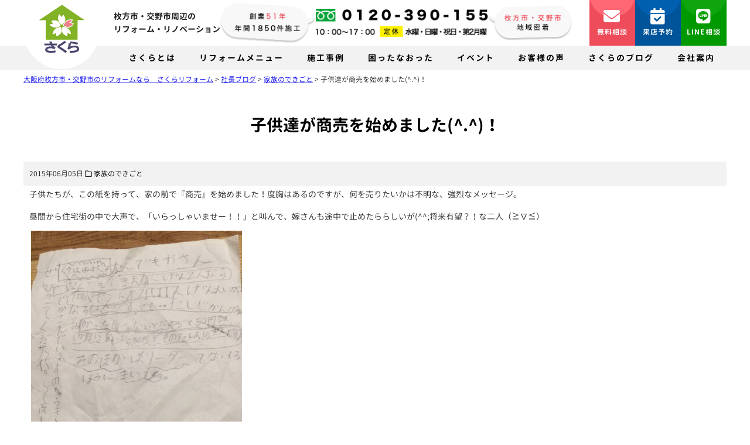

--- FILE ---
content_type: text/html; charset=UTF-8
request_url: https://www.sakura-reform.net/president-blog/family/922.html
body_size: 16697
content:



    <!DOCTYPE HTML>
<html lang="ja">
<head>
<meta charset="UTF-8">
<meta http-equiv="X-UA-Compatible" content="IE=edge">
<title>子供達が商売を始めました(^.^)！</title>
<meta name="description" content="子供達が商売を始めました(^.^)！:子供たちが、この紙を持って、家の前で『商売』を始めました！度胸はあるのですが、何を...">
<link rel="alternate" type="application/rss+xml" title="大阪府枚方市・交野市のリフォームなら　さくらリフォーム RSS Feed" href="https://www.sakura-reform.net/feed" />

<!-- IE9未満をHTML5対応させる --> 
<!--[if lt IE 9]>
     <script src="https://www.sakura-reform.net/wp-content/themes/revonet2.0.0/js/html5.js"></script>
<![endif]--> 

<!-- IEMedia Queries対応 --> 
<!--[if lt IE 9]> 
<script src="https://css3-mediaqueries-js.googlecode.com/svn/trunk/css3-mediaqueries.js"></script> 
<![endif]--> 

<!-- IE6を透過png対応させる --> 
<!--[if IE 6]>
    <script type="text/javascript" src="https://www.sakura-reform.net/wp-content/themes/revonet2.0.0/js/DD_belatedPNG_0-1.0.8a-min.js"></script>
	<script>
		DD_belatedPNG.fix('img, .png_bg');
	</script>
<![endif]--> 

<!-- css -->
<link rel="stylesheet" href="//cdn.skypack.dev/sanitize.css" />
<link rel="stylesheet" href="https://www.sakura-reform.net/wp-content/themes/child2.0.0/style.css" />
<link href="https://www.sakura-reform.net/wp-content/themes/child2.0.0/fonts/GenJyuuGothic-Normal.css" rel="stylesheet"
/>
<link href="https://www.sakura-reform.net/wp-content/themes/child2.0.0/fonts/GenJyuuGothic-Bold.css" rel="stylesheet"
/>
<!-- /css --> 

<!-- js --> 

<script src="//code.jquery.com/jquery.js"></script> 

<!-- /js -->

<meta name='robots' content='max-image-preview:large' />
<link rel='dns-prefetch' href='//cdnjs.cloudflare.com' />
<link rel='dns-prefetch' href='//cdn.jsdelivr.net' />
<link rel="alternate" type="application/rss+xml" title="大阪府枚方市・交野市のリフォームなら　さくらリフォーム &raquo; 子供達が商売を始めました(^.^)！ のコメントのフィード" href="https://www.sakura-reform.net/president-blog/family/922.html/feed" />
<script type="text/javascript">
/* <![CDATA[ */
window._wpemojiSettings = {"baseUrl":"https:\/\/s.w.org\/images\/core\/emoji\/16.0.1\/72x72\/","ext":".png","svgUrl":"https:\/\/s.w.org\/images\/core\/emoji\/16.0.1\/svg\/","svgExt":".svg","source":{"concatemoji":"https:\/\/www.sakura-reform.net\/wp-includes\/js\/wp-emoji-release.min.js?ver=d5fa97c067306a2b9933d04645cba58c"}};
/*! This file is auto-generated */
!function(s,n){var o,i,e;function c(e){try{var t={supportTests:e,timestamp:(new Date).valueOf()};sessionStorage.setItem(o,JSON.stringify(t))}catch(e){}}function p(e,t,n){e.clearRect(0,0,e.canvas.width,e.canvas.height),e.fillText(t,0,0);var t=new Uint32Array(e.getImageData(0,0,e.canvas.width,e.canvas.height).data),a=(e.clearRect(0,0,e.canvas.width,e.canvas.height),e.fillText(n,0,0),new Uint32Array(e.getImageData(0,0,e.canvas.width,e.canvas.height).data));return t.every(function(e,t){return e===a[t]})}function u(e,t){e.clearRect(0,0,e.canvas.width,e.canvas.height),e.fillText(t,0,0);for(var n=e.getImageData(16,16,1,1),a=0;a<n.data.length;a++)if(0!==n.data[a])return!1;return!0}function f(e,t,n,a){switch(t){case"flag":return n(e,"\ud83c\udff3\ufe0f\u200d\u26a7\ufe0f","\ud83c\udff3\ufe0f\u200b\u26a7\ufe0f")?!1:!n(e,"\ud83c\udde8\ud83c\uddf6","\ud83c\udde8\u200b\ud83c\uddf6")&&!n(e,"\ud83c\udff4\udb40\udc67\udb40\udc62\udb40\udc65\udb40\udc6e\udb40\udc67\udb40\udc7f","\ud83c\udff4\u200b\udb40\udc67\u200b\udb40\udc62\u200b\udb40\udc65\u200b\udb40\udc6e\u200b\udb40\udc67\u200b\udb40\udc7f");case"emoji":return!a(e,"\ud83e\udedf")}return!1}function g(e,t,n,a){var r="undefined"!=typeof WorkerGlobalScope&&self instanceof WorkerGlobalScope?new OffscreenCanvas(300,150):s.createElement("canvas"),o=r.getContext("2d",{willReadFrequently:!0}),i=(o.textBaseline="top",o.font="600 32px Arial",{});return e.forEach(function(e){i[e]=t(o,e,n,a)}),i}function t(e){var t=s.createElement("script");t.src=e,t.defer=!0,s.head.appendChild(t)}"undefined"!=typeof Promise&&(o="wpEmojiSettingsSupports",i=["flag","emoji"],n.supports={everything:!0,everythingExceptFlag:!0},e=new Promise(function(e){s.addEventListener("DOMContentLoaded",e,{once:!0})}),new Promise(function(t){var n=function(){try{var e=JSON.parse(sessionStorage.getItem(o));if("object"==typeof e&&"number"==typeof e.timestamp&&(new Date).valueOf()<e.timestamp+604800&&"object"==typeof e.supportTests)return e.supportTests}catch(e){}return null}();if(!n){if("undefined"!=typeof Worker&&"undefined"!=typeof OffscreenCanvas&&"undefined"!=typeof URL&&URL.createObjectURL&&"undefined"!=typeof Blob)try{var e="postMessage("+g.toString()+"("+[JSON.stringify(i),f.toString(),p.toString(),u.toString()].join(",")+"));",a=new Blob([e],{type:"text/javascript"}),r=new Worker(URL.createObjectURL(a),{name:"wpTestEmojiSupports"});return void(r.onmessage=function(e){c(n=e.data),r.terminate(),t(n)})}catch(e){}c(n=g(i,f,p,u))}t(n)}).then(function(e){for(var t in e)n.supports[t]=e[t],n.supports.everything=n.supports.everything&&n.supports[t],"flag"!==t&&(n.supports.everythingExceptFlag=n.supports.everythingExceptFlag&&n.supports[t]);n.supports.everythingExceptFlag=n.supports.everythingExceptFlag&&!n.supports.flag,n.DOMReady=!1,n.readyCallback=function(){n.DOMReady=!0}}).then(function(){return e}).then(function(){var e;n.supports.everything||(n.readyCallback(),(e=n.source||{}).concatemoji?t(e.concatemoji):e.wpemoji&&e.twemoji&&(t(e.twemoji),t(e.wpemoji)))}))}((window,document),window._wpemojiSettings);
/* ]]> */
</script>
<style id='wp-emoji-styles-inline-css' type='text/css'>

	img.wp-smiley, img.emoji {
		display: inline !important;
		border: none !important;
		box-shadow: none !important;
		height: 1em !important;
		width: 1em !important;
		margin: 0 0.07em !important;
		vertical-align: -0.1em !important;
		background: none !important;
		padding: 0 !important;
	}
</style>
<link rel='stylesheet' id='wp-block-library-css' href='https://www.sakura-reform.net/wp-includes/css/dist/block-library/style.min.css?ver=d5fa97c067306a2b9933d04645cba58c' type='text/css' media='all' />
<style id='classic-theme-styles-inline-css' type='text/css'>
/*! This file is auto-generated */
.wp-block-button__link{color:#fff;background-color:#32373c;border-radius:9999px;box-shadow:none;text-decoration:none;padding:calc(.667em + 2px) calc(1.333em + 2px);font-size:1.125em}.wp-block-file__button{background:#32373c;color:#fff;text-decoration:none}
</style>
<link rel='stylesheet' id='wp-components-css' href='https://www.sakura-reform.net/wp-includes/css/dist/components/style.min.css?ver=d5fa97c067306a2b9933d04645cba58c' type='text/css' media='all' />
<link rel='stylesheet' id='wp-preferences-css' href='https://www.sakura-reform.net/wp-includes/css/dist/preferences/style.min.css?ver=d5fa97c067306a2b9933d04645cba58c' type='text/css' media='all' />
<link rel='stylesheet' id='wp-block-editor-css' href='https://www.sakura-reform.net/wp-includes/css/dist/block-editor/style.min.css?ver=d5fa97c067306a2b9933d04645cba58c' type='text/css' media='all' />
<link rel='stylesheet' id='popup-maker-block-library-style-css' href='https://www.sakura-reform.net/wp-content/plugins/popup-maker/dist/packages/block-library-style.css?ver=dbea705cfafe089d65f1' type='text/css' media='all' />
<style id='global-styles-inline-css' type='text/css'>
:root{--wp--preset--aspect-ratio--square: 1;--wp--preset--aspect-ratio--4-3: 4/3;--wp--preset--aspect-ratio--3-4: 3/4;--wp--preset--aspect-ratio--3-2: 3/2;--wp--preset--aspect-ratio--2-3: 2/3;--wp--preset--aspect-ratio--16-9: 16/9;--wp--preset--aspect-ratio--9-16: 9/16;--wp--preset--color--black: #000000;--wp--preset--color--cyan-bluish-gray: #abb8c3;--wp--preset--color--white: #ffffff;--wp--preset--color--pale-pink: #f78da7;--wp--preset--color--vivid-red: #cf2e2e;--wp--preset--color--luminous-vivid-orange: #ff6900;--wp--preset--color--luminous-vivid-amber: #fcb900;--wp--preset--color--light-green-cyan: #7bdcb5;--wp--preset--color--vivid-green-cyan: #00d084;--wp--preset--color--pale-cyan-blue: #8ed1fc;--wp--preset--color--vivid-cyan-blue: #0693e3;--wp--preset--color--vivid-purple: #9b51e0;--wp--preset--gradient--vivid-cyan-blue-to-vivid-purple: linear-gradient(135deg,rgba(6,147,227,1) 0%,rgb(155,81,224) 100%);--wp--preset--gradient--light-green-cyan-to-vivid-green-cyan: linear-gradient(135deg,rgb(122,220,180) 0%,rgb(0,208,130) 100%);--wp--preset--gradient--luminous-vivid-amber-to-luminous-vivid-orange: linear-gradient(135deg,rgba(252,185,0,1) 0%,rgba(255,105,0,1) 100%);--wp--preset--gradient--luminous-vivid-orange-to-vivid-red: linear-gradient(135deg,rgba(255,105,0,1) 0%,rgb(207,46,46) 100%);--wp--preset--gradient--very-light-gray-to-cyan-bluish-gray: linear-gradient(135deg,rgb(238,238,238) 0%,rgb(169,184,195) 100%);--wp--preset--gradient--cool-to-warm-spectrum: linear-gradient(135deg,rgb(74,234,220) 0%,rgb(151,120,209) 20%,rgb(207,42,186) 40%,rgb(238,44,130) 60%,rgb(251,105,98) 80%,rgb(254,248,76) 100%);--wp--preset--gradient--blush-light-purple: linear-gradient(135deg,rgb(255,206,236) 0%,rgb(152,150,240) 100%);--wp--preset--gradient--blush-bordeaux: linear-gradient(135deg,rgb(254,205,165) 0%,rgb(254,45,45) 50%,rgb(107,0,62) 100%);--wp--preset--gradient--luminous-dusk: linear-gradient(135deg,rgb(255,203,112) 0%,rgb(199,81,192) 50%,rgb(65,88,208) 100%);--wp--preset--gradient--pale-ocean: linear-gradient(135deg,rgb(255,245,203) 0%,rgb(182,227,212) 50%,rgb(51,167,181) 100%);--wp--preset--gradient--electric-grass: linear-gradient(135deg,rgb(202,248,128) 0%,rgb(113,206,126) 100%);--wp--preset--gradient--midnight: linear-gradient(135deg,rgb(2,3,129) 0%,rgb(40,116,252) 100%);--wp--preset--font-size--small: 13px;--wp--preset--font-size--medium: 20px;--wp--preset--font-size--large: 36px;--wp--preset--font-size--x-large: 42px;--wp--preset--spacing--20: 0.44rem;--wp--preset--spacing--30: 0.67rem;--wp--preset--spacing--40: 1rem;--wp--preset--spacing--50: 1.5rem;--wp--preset--spacing--60: 2.25rem;--wp--preset--spacing--70: 3.38rem;--wp--preset--spacing--80: 5.06rem;--wp--preset--shadow--natural: 6px 6px 9px rgba(0, 0, 0, 0.2);--wp--preset--shadow--deep: 12px 12px 50px rgba(0, 0, 0, 0.4);--wp--preset--shadow--sharp: 6px 6px 0px rgba(0, 0, 0, 0.2);--wp--preset--shadow--outlined: 6px 6px 0px -3px rgba(255, 255, 255, 1), 6px 6px rgba(0, 0, 0, 1);--wp--preset--shadow--crisp: 6px 6px 0px rgba(0, 0, 0, 1);}:where(.is-layout-flex){gap: 0.5em;}:where(.is-layout-grid){gap: 0.5em;}body .is-layout-flex{display: flex;}.is-layout-flex{flex-wrap: wrap;align-items: center;}.is-layout-flex > :is(*, div){margin: 0;}body .is-layout-grid{display: grid;}.is-layout-grid > :is(*, div){margin: 0;}:where(.wp-block-columns.is-layout-flex){gap: 2em;}:where(.wp-block-columns.is-layout-grid){gap: 2em;}:where(.wp-block-post-template.is-layout-flex){gap: 1.25em;}:where(.wp-block-post-template.is-layout-grid){gap: 1.25em;}.has-black-color{color: var(--wp--preset--color--black) !important;}.has-cyan-bluish-gray-color{color: var(--wp--preset--color--cyan-bluish-gray) !important;}.has-white-color{color: var(--wp--preset--color--white) !important;}.has-pale-pink-color{color: var(--wp--preset--color--pale-pink) !important;}.has-vivid-red-color{color: var(--wp--preset--color--vivid-red) !important;}.has-luminous-vivid-orange-color{color: var(--wp--preset--color--luminous-vivid-orange) !important;}.has-luminous-vivid-amber-color{color: var(--wp--preset--color--luminous-vivid-amber) !important;}.has-light-green-cyan-color{color: var(--wp--preset--color--light-green-cyan) !important;}.has-vivid-green-cyan-color{color: var(--wp--preset--color--vivid-green-cyan) !important;}.has-pale-cyan-blue-color{color: var(--wp--preset--color--pale-cyan-blue) !important;}.has-vivid-cyan-blue-color{color: var(--wp--preset--color--vivid-cyan-blue) !important;}.has-vivid-purple-color{color: var(--wp--preset--color--vivid-purple) !important;}.has-black-background-color{background-color: var(--wp--preset--color--black) !important;}.has-cyan-bluish-gray-background-color{background-color: var(--wp--preset--color--cyan-bluish-gray) !important;}.has-white-background-color{background-color: var(--wp--preset--color--white) !important;}.has-pale-pink-background-color{background-color: var(--wp--preset--color--pale-pink) !important;}.has-vivid-red-background-color{background-color: var(--wp--preset--color--vivid-red) !important;}.has-luminous-vivid-orange-background-color{background-color: var(--wp--preset--color--luminous-vivid-orange) !important;}.has-luminous-vivid-amber-background-color{background-color: var(--wp--preset--color--luminous-vivid-amber) !important;}.has-light-green-cyan-background-color{background-color: var(--wp--preset--color--light-green-cyan) !important;}.has-vivid-green-cyan-background-color{background-color: var(--wp--preset--color--vivid-green-cyan) !important;}.has-pale-cyan-blue-background-color{background-color: var(--wp--preset--color--pale-cyan-blue) !important;}.has-vivid-cyan-blue-background-color{background-color: var(--wp--preset--color--vivid-cyan-blue) !important;}.has-vivid-purple-background-color{background-color: var(--wp--preset--color--vivid-purple) !important;}.has-black-border-color{border-color: var(--wp--preset--color--black) !important;}.has-cyan-bluish-gray-border-color{border-color: var(--wp--preset--color--cyan-bluish-gray) !important;}.has-white-border-color{border-color: var(--wp--preset--color--white) !important;}.has-pale-pink-border-color{border-color: var(--wp--preset--color--pale-pink) !important;}.has-vivid-red-border-color{border-color: var(--wp--preset--color--vivid-red) !important;}.has-luminous-vivid-orange-border-color{border-color: var(--wp--preset--color--luminous-vivid-orange) !important;}.has-luminous-vivid-amber-border-color{border-color: var(--wp--preset--color--luminous-vivid-amber) !important;}.has-light-green-cyan-border-color{border-color: var(--wp--preset--color--light-green-cyan) !important;}.has-vivid-green-cyan-border-color{border-color: var(--wp--preset--color--vivid-green-cyan) !important;}.has-pale-cyan-blue-border-color{border-color: var(--wp--preset--color--pale-cyan-blue) !important;}.has-vivid-cyan-blue-border-color{border-color: var(--wp--preset--color--vivid-cyan-blue) !important;}.has-vivid-purple-border-color{border-color: var(--wp--preset--color--vivid-purple) !important;}.has-vivid-cyan-blue-to-vivid-purple-gradient-background{background: var(--wp--preset--gradient--vivid-cyan-blue-to-vivid-purple) !important;}.has-light-green-cyan-to-vivid-green-cyan-gradient-background{background: var(--wp--preset--gradient--light-green-cyan-to-vivid-green-cyan) !important;}.has-luminous-vivid-amber-to-luminous-vivid-orange-gradient-background{background: var(--wp--preset--gradient--luminous-vivid-amber-to-luminous-vivid-orange) !important;}.has-luminous-vivid-orange-to-vivid-red-gradient-background{background: var(--wp--preset--gradient--luminous-vivid-orange-to-vivid-red) !important;}.has-very-light-gray-to-cyan-bluish-gray-gradient-background{background: var(--wp--preset--gradient--very-light-gray-to-cyan-bluish-gray) !important;}.has-cool-to-warm-spectrum-gradient-background{background: var(--wp--preset--gradient--cool-to-warm-spectrum) !important;}.has-blush-light-purple-gradient-background{background: var(--wp--preset--gradient--blush-light-purple) !important;}.has-blush-bordeaux-gradient-background{background: var(--wp--preset--gradient--blush-bordeaux) !important;}.has-luminous-dusk-gradient-background{background: var(--wp--preset--gradient--luminous-dusk) !important;}.has-pale-ocean-gradient-background{background: var(--wp--preset--gradient--pale-ocean) !important;}.has-electric-grass-gradient-background{background: var(--wp--preset--gradient--electric-grass) !important;}.has-midnight-gradient-background{background: var(--wp--preset--gradient--midnight) !important;}.has-small-font-size{font-size: var(--wp--preset--font-size--small) !important;}.has-medium-font-size{font-size: var(--wp--preset--font-size--medium) !important;}.has-large-font-size{font-size: var(--wp--preset--font-size--large) !important;}.has-x-large-font-size{font-size: var(--wp--preset--font-size--x-large) !important;}
:where(.wp-block-post-template.is-layout-flex){gap: 1.25em;}:where(.wp-block-post-template.is-layout-grid){gap: 1.25em;}
:where(.wp-block-columns.is-layout-flex){gap: 2em;}:where(.wp-block-columns.is-layout-grid){gap: 2em;}
:root :where(.wp-block-pullquote){font-size: 1.5em;line-height: 1.6;}
</style>
<link rel='stylesheet' id='contact-form-7-css' href='https://www.sakura-reform.net/wp-content/plugins/contact-form-7/includes/css/styles.css?ver=6.1.2' type='text/css' media='all' />
<link rel='stylesheet' id='wpcf7-redirect-script-frontend-css' href='https://www.sakura-reform.net/wp-content/plugins/wpcf7-redirect/build/assets/frontend-script.css?ver=2c532d7e2be36f6af233' type='text/css' media='all' />
<link rel='stylesheet' id='validationEngine-css' href='https://www.sakura-reform.net/wp-content/themes/revonet2.0.0/css/validationEngine.jquery.css' type='text/css' media='all' />
<link rel='stylesheet' id='drawer-css' href='https://cdnjs.cloudflare.com/ajax/libs/drawer/3.2.2/css/drawer.min.css?ver=20260123235639' type='text/css' media='all' />
<link rel='stylesheet' id='font-awesome-css' href='//cdnjs.cloudflare.com/ajax/libs/font-awesome/6.2.0/css/all.min.css' type='text/css' media='all' />
<link rel='stylesheet' id='slick-theme-css' href='//cdn.jsdelivr.net/npm/slick-carousel@1.8.1/slick/slick-theme.min.css' type='text/css' media='all' />
<link rel='stylesheet' id='slick-css' href='//cdn.jsdelivr.net/npm/slick-carousel@1.8.1/slick/slick.min.css' type='text/css' media='all' />
<link rel='stylesheet' id='custom-css' href='https://www.sakura-reform.net/wp-content/themes/child2.0.0/custom.css?ver=20260123235639' type='text/css' media='all' />
<link rel='stylesheet' id='jquery.lightbox.min.css-css' href='https://www.sakura-reform.net/wp-content/plugins/wp-jquery-lightbox/lightboxes/wp-jquery-lightbox/styles/lightbox.min.css?ver=2.3.4' type='text/css' media='all' />
<link rel='stylesheet' id='jqlb-overrides-css' href='https://www.sakura-reform.net/wp-content/plugins/wp-jquery-lightbox/lightboxes/wp-jquery-lightbox/styles/overrides.css?ver=2.3.4' type='text/css' media='all' />
<style id='jqlb-overrides-inline-css' type='text/css'>

			#outerImageContainer {
				box-shadow: 0 0 4px 2px rgba(0,0,0,.2);
			}
			#imageContainer{
				padding: 6px;
			}
			#imageDataContainer {
				box-shadow: 0 -4px 0 0 #fff, 0 0 4px 2px rgba(0,0,0,.1);
				z-index: auto;
			}
			#prevArrow,
			#nextArrow{
				background-color: rgba(255,255,255,.7;
				color: #000000;
			}
</style>
<script type="text/javascript" src="https://www.sakura-reform.net/wp-includes/js/jquery/jquery.min.js?ver=3.7.1" id="jquery-core-js"></script>
<script type="text/javascript" src="https://www.sakura-reform.net/wp-includes/js/jquery/jquery-migrate.min.js?ver=3.4.1" id="jquery-migrate-js"></script>
<script type="text/javascript" src="https://cdnjs.cloudflare.com/ajax/libs/picturefill/2.3.0/picturefill.min.js?ver=d5fa97c067306a2b9933d04645cba58c" id="picturefill-js"></script>
<script type="text/javascript" src="https://www.sakura-reform.net/wp-content/themes/revonet2.0.0/js/jquery.validationEngine.js?ver=d5fa97c067306a2b9933d04645cba58c" id="validationEngine-js"></script>
<script type="text/javascript" src="https://www.sakura-reform.net/wp-content/themes/revonet2.0.0/js/jquery.validationEngine-ja.js?ver=d5fa97c067306a2b9933d04645cba58c" id="validationEngine-ja-js"></script>
<link rel="https://api.w.org/" href="https://www.sakura-reform.net/wp-json/" /><link rel="alternate" title="JSON" type="application/json" href="https://www.sakura-reform.net/wp-json/wp/v2/posts/922" /><link rel="canonical" href="https://www.sakura-reform.net/president-blog/family/922.html" />
<link rel='shortlink' href='https://www.sakura-reform.net/?p=922' />
<link rel="alternate" title="oEmbed (JSON)" type="application/json+oembed" href="https://www.sakura-reform.net/wp-json/oembed/1.0/embed?url=https%3A%2F%2Fwww.sakura-reform.net%2Fpresident-blog%2Ffamily%2F922.html" />
<link rel="alternate" title="oEmbed (XML)" type="text/xml+oembed" href="https://www.sakura-reform.net/wp-json/oembed/1.0/embed?url=https%3A%2F%2Fwww.sakura-reform.net%2Fpresident-blog%2Ffamily%2F922.html&#038;format=xml" />
<style type="text/css">.recentcomments a{display:inline !important;padding:0 !important;margin:0 !important;}</style>
<link rel="SHORTCUT ICON" href="https://www.sakura-reform.net/wp-content/themes/child/images/favicon.ico">

<!-- Google Tag Manager -->
<script>(function(w,d,s,l,i){w[l]=w[l]||[];w[l].push({'gtm.start':
new Date().getTime(),event:'gtm.js'});var f=d.getElementsByTagName(s)[0],
j=d.createElement(s),dl=l!='dataLayer'?'&l='+l:'';j.async=true;j.src=
'https://www.googletagmanager.com/gtm.js?id='+i+dl;f.parentNode.insertBefore(j,f);
})(window,document,'script','dataLayer','GTM-5FB3PXH');</script>
<!-- End Google Tag Manager -->

		<!-- Google Tag Manager -->
		<script>(function(w,d,s,l,i){w[l]=w[l]||[];w[l].push({'gtm.start':
			new Date().getTime(),event:'gtm.js'});var f=d.getElementsByTagName(s)[0],
			j=d.createElement(s),dl=l!='dataLayer'?'&l='+l:'';j.async=true;j.src=
			'https://www.googletagmanager.com/gtm.js?id='+i+dl;f.parentNode.insertBefore(j,f);
		})(window,document,'script','dataLayer','GTM-P3XKNX2J');</script>
		<!-- End Google Tag Manager -->
</head>

	<body data-rsssl=1 class="wp-singular post-template-default single single-post postid-922 single-format-standard wp-theme-revonet200 wp-child-theme-child200 not_home drawer drawer--right">
<!-- Google Tag Manager (noscript) -->
<noscript><iframe src="https://www.googletagmanager.com/ns.html?id=GTM-5FB3PXH"
height="0" width="0" style="display:none;visibility:hidden"></iframe></noscript>
<!-- End Google Tag Manager (noscript) -->

		<!-- Google Tag Manager (noscript) -->
		<noscript><iframe src="https://www.googletagmanager.com/ns.html?id=GTM-P3XKNX2J"
		height="0" width="0" style="display:none;visibility:hidden"></iframe></noscript>
		<!-- End Google Tag Manager (noscript) -->

<!-- header -->
<div id="header">
  <div class="container"> 
    <!--    <div id="site_description">
      枚方市・交野市周辺の全面・水回りリフォームなら    </div>
    -->
	   <div id="xs-nav"><button type="button" class="drawer-toggle drawer-hamburger"> <span class="sr-only">toggle navigation</span> <span class="drawer-hamburger-icon"></span> </button>
    </div>
    <ul class="flex" id="header_box">
      <li>
		 
        <div id="logo">
          <ul class="flex">
            <li><a href="https://www.sakura-reform.net" data-wpel-link="internal">
              <img src="https://www.sakura-reform.net/wp-content/themes/child2.0.0/images/logo.png" alt="さくら">
              </a></li>
            <li>
				              <div class="logo_catch">枚方市・交野市周辺の<br>リフォーム・リノベーション</div>
			  </li>
          </ul>
        </div>
      </li>
      <li>
        <div class="head_center">
          <ul class="flex">
            <li>
							<img src="https://www.sakura-reform.net/wp-content/themes/child2.0.0/images/head_center01.png" alt="創業49年・年間1850件施工">
            </li>
            <li>
              <img src="https://www.sakura-reform.net/wp-content/themes/child2.0.0/images/head_center_tel.png" alt="0120-390-155">
            </li>
            <li>
              <img src="https://www.sakura-reform.net/wp-content/themes/child2.0.0/images/head_center02.png" alt="枚方市・交野市　地域密着">
            </li>
          </ul>
        </div>
      </li>
      <li class="head_right">
        <ul id="header_r" class="flex">
          <li><a href="https://www.sakura-reform.net/contact" class="btn" data-wpel-link="internal"><i class="fa-solid fa-envelope"></i> 無料相談</a></li>
          <li><a href="https://www.sakura-reform.net/contact/coming" class="btn" data-wpel-link="internal"><i class="fa-solid fa-calendar-check"></i> 来店予約</a></li>
          <li><a href="https://www.sakura-reform.net/company/line" class="btn" data-wpel-link="internal"><i class="fa-brands fa-line"></i> LINE相談</a></li>
        </ul>
      </li>
    </ul>
  </div>
	    
</div>
<!-- /header -->

<div id="search">
  <form role="search" method="get" id="searchform" action="https://www.sakura-reform.net/">
	<div class="search_inputs">
		<input type="text" value="" name="s" id="s" />
		<input type="submit" id="searchsubmit" value="検索" />
	</div>
</form></div>
<!-- nav -->
<div id="nav" class="hidden-sm hidden-xs">
  <div class="container">
        <ul id="head_nav" class="menu">
      <li id="nav01" class="menu-item over"><a href="#">さくらとは</a>
        <div class="dropdown">
          <ul class="flex navWrap">
            <li>さくらとは</li>
            <li>
              <div class="topLink"><a href="https://www.sakura-reform.net/company" data-wpel-link="internal"><i class="fa-solid fa-circle-chevron-right"></i> 会社案内・店舗案内トップ</a></div>
              <ul class="navInner">
                <li><a href="https://www.sakura-reform.net/company/founding" data-wpel-link="internal">事業への想い（創業物語） <i class="fa-solid fa-angle-right"></i></a></li>
                <li><a href="https://www.sakura-reform.net/company/social-contributions" data-wpel-link="internal">社会貢献・地域への想い <i class="fa-solid fa-angle-right"></i></a></li>
                <li><a href="https://www.sakura-reform.net/company/magazine" data-wpel-link="internal">リフォーム情報誌『さくら通信』 <i class="fa-solid fa-angle-right"></i></a></li>
                <li><a href="https://www.sakura-reform.net/company/media" data-wpel-link="internal">メディア掲載事例・表彰実績 <i class="fa-solid fa-angle-right"></i></a></li>
              </ul>
            </li>
          </ul>
        </div>
      </li>
      <li id="nav02" class="menu-item over"><a href="#">リフォームメニュー</a>
        <div class="dropdown">
          <ul class="flex navWrap">
            <li>リフォームメニュー</li>
            <li>
              <div class="topLink"><a href="https://www.sakura-reform.net/service" data-wpel-link="internal"><i class="fa-solid fa-circle-chevron-right"></i> リフォームサービストップ</a></div>
              <ul class="navInner column">
			<li><strong>全面・新築</strong> <a href="https://www.sakura-reform.net/service/renovation" data-wpel-link="internal">リノベーション <i class="fa-solid fa-angle-right"></i></a> <a href="https://www.sakura-reform.net/service/newly" data-wpel-link="internal">新築・中古不動産 <i class="fa-solid fa-angle-right"></i></a></li>
			<li><strong>内装</strong> <a href="https://www.sakura-reform.net/service/extension" data-wpel-link="internal">増築・減築 <i class="fa-solid fa-angle-right"></i></a> <a href="https://www.sakura-reform.net/service/interior" data-wpel-link="internal">内装 <i class="fa-solid fa-angle-right"></i></a> <a href="https://www.sakura-reform.net/service/western" data-wpel-link="internal">和室から洋室 <i class="fa-solid fa-angle-right"></i></a> <a href="https://www.sakura-reform.net/service/entrance" data-wpel-link="internal">玄関・窓 <i class="fa-solid fa-angle-right"></i></a></li>
				<li><strong>水回り</strong> <a href="https://www.sakura-reform.net/service/kitchen" data-wpel-link="internal">キッチン <i class="fa-solid fa-angle-right"></i></a> <a href="https://www.sakura-reform.net/service/bath" data-wpel-link="internal">風呂・浴室 <i class="fa-solid fa-angle-right"></i></a> <a href="https://www.sakura-reform.net/service/toilet" data-wpel-link="internal">トイレ <i class="fa-solid fa-angle-right"></i></a> <a href="https://www.sakura-reform.net/service/washroom" data-wpel-link="internal">洗面所 <i class="fa-solid fa-angle-right"></i></a> <a href="https://www.sakura-reform.net/service/pack" data-wpel-link="internal">水回り4点 <i class="fa-solid fa-angle-right"></i></a> <a href="https://www.sakura-reform.net/service/waterheater" data-wpel-link="internal">給湯器・エコキュート <i class="fa-solid fa-angle-right"></i></a> </li>
				<li><strong>屋根・外壁塗装</strong> <a href="https://www.sakura-reform.net/service/wall" data-wpel-link="internal">外壁塗装 <i class="fa-solid fa-angle-right"></i></a> <a href="https://www.sakura-reform.net/service/roof" data-wpel-link="internal">屋根葺き替え <i class="fa-solid fa-angle-right"></i></a> <a href="https://www.sakura-reform.net/service/leakrepair" data-wpel-link="internal">雨漏り修理 <i class="fa-solid fa-angle-right"></i></a></li>
			<li><strong>外構・エクステリア</strong> <a href="https://www.sakura-reform.net/service/exterior" data-wpel-link="internal">門扉・駐車場・カーポート <i class="fa-solid fa-angle-right"></i></a></li>
				<li><strong>困ったなおった</strong> <a href="https://www.sakura-reform.net/service/other" data-wpel-link="internal">困ったなおった <i class="fa-solid fa-angle-right"></i></a></li>
              </ul>
            </li>
          </ul>
        </div>
      </li>
      <li id="nav03" class="menu-item over"><a href="#">施工事例</a>
        <div class="dropdown">
          <ul class="flex navWrap">
            <li>施工事例</li>
            <li>
              <div class="topLink"><a href="https://www.sakura-reform.net/case" data-wpel-link="internal"><i class="fa-solid fa-circle-chevron-right"></i> 施工事例トップ</a></div>
              <ul class="navInner">
                <li><a href="https://www.sakura-reform.net/case/newly" data-wpel-link="internal">新築一戸建て <i class="fa-solid fa-angle-right"></i></a></li>
                <li><a href="https://www.sakura-reform.net/case/all" data-wpel-link="internal">リノベーション <i class="fa-solid fa-angle-right"></i></a></li>
                <li><a href="https://www.sakura-reform.net/case/kitchen" data-wpel-link="internal">キッチンリフォーム <i class="fa-solid fa-angle-right"></i></a></li>
                <li><a href="https://www.sakura-reform.net/case/bath" data-wpel-link="internal">お風呂リフォーム <i class="fa-solid fa-angle-right"></i></a></li>
                <li><a href="https://www.sakura-reform.net/case/toilet" data-wpel-link="internal">トイレリフォーム <i class="fa-solid fa-angle-right"></i></a></li>
				<li><a href="https://www.sakura-reform.net/case/wash" data-wpel-link="internal">洗面所リフォーム <i class="fa-solid fa-angle-right"></i></a></li>
				<li><a href="https://www.sakura-reform.net/case/water-heater" data-wpel-link="internal">給湯器・エコキュート <i class="fa-solid fa-angle-right"></i></a></li>
                <li><a href="https://www.sakura-reform.net/case/wall" data-wpel-link="internal">外壁リフォーム <i class="fa-solid fa-angle-right"></i></a></li>
                <li><a href="https://www.sakura-reform.net/case/roof" data-wpel-link="internal">屋根リフォーム <i class="fa-solid fa-angle-right"></i></a></li>
                <li><a href="https://www.sakura-reform.net/case/extension" data-wpel-link="internal">増改築リフォーム <i class="fa-solid fa-angle-right"></i></a></li>
                <li><a href="https://www.sakura-reform.net/case/interior" data-wpel-link="internal">内装リフォーム <i class="fa-solid fa-angle-right"></i></a></li>
				<li><a href="https://www.sakura-reform.net/case/western" data-wpel-link="internal">和室から洋室リフォーム <i class="fa-solid fa-angle-right"></i></a></li>
				<li><a href="https://www.sakura-reform.net/case/entrance" data-wpel-link="internal">玄関・窓の交換 <i class="fa-solid fa-angle-right"></i></a></li>
                <li><a href="https://www.sakura-reform.net/case/exterior" data-wpel-link="internal">エクステリアリフォーム <i class="fa-solid fa-angle-right"></i></a></li>
                <li><a href="https://www.sakura-reform.net/case/other" data-wpel-link="internal">困ったなおった事例 <i class="fa-solid fa-angle-right"></i></a></li>
              </ul>
            </li>
          </ul>
        </div>
      </li>
      <li id="nav04" class="menu-item"><a href="https://www.sakura-reform.net/newspaper" data-wpel-link="internal">困ったなおった</a></li>
      <li id="nav05" class="menu-item"><a href="https://www.sakura-reform.net/event" data-wpel-link="internal">イベント</a></li>
      <li id="nav06" class="menu-item"><a href="https://www.sakura-reform.net/company/voice-list" data-wpel-link="internal">お客様の声</a></li>
      <li id="nav07" class="menu-item over"><a href="#">さくらのブログ</a>
        <div class="dropdown">
          <ul class="flex navWrap">
            <li>さくらのブログ</li>
            <li>
				<div class="topLink"><a href="https://www.sakura-reform.net/relay" data-wpel-link="internal"><i class="fa-solid fa-circle-chevron-right"></i> 現場中継ブログ</a></div>
              <ul class="navInner">
				<li><a href="https://www.sakura-reform.net/news" data-wpel-link="internal">お知らせ <i class="fa-solid fa-angle-right"></i></a></li>
                <li><a href="https://www.sakura-reform.net/president-blog" data-wpel-link="internal">社長ブログ <i class="fa-solid fa-angle-right"></i></a></li>
                <li><a href="https://www.sakura-reform.net/staff-blog" data-wpel-link="internal">スタッフブログ <i class="fa-solid fa-angle-right"></i></a></li>
              </ul>
            </li>
          </ul>
        </div>
      </li>
      <li id="nav08" class="menu-item over"><a href="#">会社案内</a>
        <div class="dropdown">
          <ul class="flex navWrap">
            <li>会社案内</li>
            <li>
              <div class="topLink"><a href="https://www.sakura-reform.net/company" data-wpel-link="internal"><i class="fa-solid fa-circle-chevron-right"></i> 会社概要トップ</a></div>
              <ul class="navInner">
                <li><a href="https://www.sakura-reform.net/company/staff" data-wpel-link="internal">スタッフ紹介 <i class="fa-solid fa-angle-right"></i></a></li>
                <li><a href="https://www.sakura-reform.net/company/recruit" data-wpel-link="internal">採用情報 <i class="fa-solid fa-angle-right"></i></a></li>
              </ul>
            </li>
          </ul>
        </div>
      </li>
    </ul>
  </div>
</div>
<script>
// ドロップダウンメニュー
$('.over').hover(
  function() {
    //カーソルが重なった時
    $(this).children('.dropdown').addClass('open');
    $('#content').addClass('dark');
  }, function() {
    //カーソルが離れた時
    $(this).children('.dropdown').removeClass('open');
        $('#content').removeClass('dark');

  }
);
 
</script> 

<!-- /nav --> 

<!-- xs-nav -->
<div id="nav-xs"class="drawer-nav hidden-lg hidden-md">
  <div class="contact-btns sec_xs">
    <div class="logo_xs"><a href="https://www.sakura-reform.net" data-wpel-link="internal">
      <img src="https://www.sakura-reform.net/wp-content/themes/child2.0.0/images/logo.png" alt="さくら" >
      </a></div>
    <a href="tel:0120-390-155" data-wpel-link="internal"><img src="https://www.sakura-reform.net/wp-content/themes/child2.0.0/images/head_center_tel.png" alt="0120-390-155"></a>
    <ul id="header_xs" class="flex">
      <li><a href="https://www.sakura-reform.net/contact" class="btn" data-wpel-link="internal"><i class="fa-solid fa-envelope"></i> 無料相談</a></li>
      <li><a href="https://www.sakura-reform.net/contact/coming" class="btn" data-wpel-link="internal"><i class="fa-solid fa-calendar-check"></i> 来店予約</a></li>
      <li><a href="https://www.sakura-reform.net/company/line" class="btn" data-wpel-link="internal"><i class="fa-brands fa-line"></i> LINE相談</a></li>
    </ul>
  </div>
  <div class="reform_xs sec_xs">
    <h2>リフォームメニュー</h2>
    <div class="topLink"><a href="https://www.sakura-reform.net/service" data-wpel-link="internal"><i class="fa-solid fa-circle-chevron-right"></i> リフォームサービストップ</a></div>
    <ul class="menu">
      <li>
			<div class="menu-item over">全面・新築 <i class="fa-solid fa-circle-chevron-down"></i>
          <div class="dropdown">
            <ul class="flex navWrap">
              <li><a href="https://www.sakura-reform.net/service/renovation" data-wpel-link="internal">リノベーション</a></li>
              <li><a href="https://www.sakura-reform.net/service/newly" data-wpel-link="internal">新築・中古不動産</a></li>
            </ul>
          </div>
        </div>
			<div class="menu-item over">内装 <i class="fa-solid fa-circle-chevron-down"></i>
				<div class="dropdown">
					<ul class="flex navWrap">
						<li><a href="https://www.sakura-reform.net/service/extension" data-wpel-link="internal">増築・減築</a></li>
						<li><a href="https://www.sakura-reform.net/service/interior" data-wpel-link="internal">内装リフォーム</a></li>
						<li><a href="https://www.sakura-reform.net/service/western" data-wpel-link="internal">和室から洋室リフォーム</a></li>
							<li><a href="https://www.sakura-reform.net/service/entrance" data-wpel-link="internal">玄関・窓リフォーム</a></li>
						</ul>
					</div>
				</div>
        <div class="menu-item over">屋根・外壁塗装 <i class="fa-solid fa-circle-chevron-down"></i>
          <div class="dropdown">
            <ul class="flex navWrap">
						<li><a href="https://www.sakura-reform.net/service/wall" data-wpel-link="internal">外壁塗装</a></li>
						<li><a href="https://www.sakura-reform.net/service/roof" data-wpel-link="internal">屋根葺き替え</a></li>
						<li><a href="https://www.sakura-reform.net/service/leakrepair" data-wpel-link="internal">雨漏り修理</a></li>
            </ul>
          </div>
        </div>
      </li>
      <li>
        <div class="menu-item over">水回り <i class="fa-solid fa-circle-chevron-down"></i>
          <div class="dropdown">
            <ul class="flex navWrap">
              <li><a href="https://www.sakura-reform.net/service/kitchen" data-wpel-link="internal">キッチン</a></li>
              <li><a href="https://www.sakura-reform.net/service/bath" data-wpel-link="internal">風呂・浴室</a></li>
              <li><a href="https://www.sakura-reform.net/service/toilet" data-wpel-link="internal">トイレ</a></li>
              <li><a href="https://www.sakura-reform.net/service/washroom" data-wpel-link="internal">洗面所</a></li>
						<li><a href="https://www.sakura-reform.net/service/pack" data-wpel-link="internal">水回り4点</a></li>
						<li><a href="https://www.sakura-reform.net/service/waterheater" data-wpel-link="internal">給湯器・エコキュート</a></li>
            </ul>
          </div>
        </div>
        <div class="menu-item over">外構・エクステリア <i class="fa-solid fa-circle-chevron-down"></i>
          <div class="dropdown">
            <ul class="flex navWrap">
						<li><a href="https://www.sakura-reform.net/service/exterior" data-wpel-link="internal">門扉・駐車場・カーポート</a></li>
            </ul>
          </div>
        </div>
			<div class="menu-item over">困ったなおった <i class="fa-solid fa-circle-chevron-down"></i>
				<div class="dropdown">
					<ul class="flex navWrap">
						<li><a href="https://www.sakura-reform.net/service/other" data-wpel-link="internal">困ったなおった</a></li>
					</ul>
				</div>
			</div>
      </li>
    </ul>
  </div>
  <div class="reform_xs2 sec_xs">
    <ul class="menu">
      <li>
		  <div class="menu-item over">さくらとは <i class="fa-solid fa-circle-chevron-down"></i>
          <div class="dropdown">
            <ul class="flex navWrap">
              <li><a href="https://www.sakura-reform.net/company/founding" data-wpel-link="internal">事業への想い（創業物語）</a></li>
              <li><a href="https://www.sakura-reform.net/company/social-contributions" data-wpel-link="internal">社会貢献・地域への想い</a></li>
              <li><a href="https://www.sakura-reform.net/company/magazine" data-wpel-link="internal">情報誌『さくら通信』</a></li>
              <li><a href="https://www.sakura-reform.net/company/media" data-wpel-link="internal">メディア掲載事例・表彰</a></li>
            </ul>
          </div>
        </div>
        <div class="menu-item"><a href="https://www.sakura-reform.net/newspaper" data-wpel-link="internal">困ったなおった</a> </div>
        <div class="menu-item"><a href="https://www.sakura-reform.net/company/voice-list" data-wpel-link="internal">お客様の声</a> </div>
		  <div class="menu-item over">さくらのブログ <i class="fa-solid fa-circle-chevron-down"></i>
          <div class="dropdown">
            <ul class="flex navWrap">
          <li><a href="https://www.sakura-reform.net/relay" data-wpel-link="internal">現場中継ブログ</a></li>
		  <li><a href="https://www.sakura-reform.net/news" data-wpel-link="internal">お知らせ</a></li>
          <li><a href="https://www.sakura-reform.net/president-blog" data-wpel-link="internal">社長ブログ</a></li>
          <li><a href="https://www.sakura-reform.net/staff-blog" data-wpel-link="internal">スタッフブログ</a></li>
            </ul>
          </div>
        </div>
      </li>
      <li>
        <div class="menu-item over">施工事例 <i class="fa-solid fa-circle-chevron-down"></i>
          <div class="dropdown">
            <ul class="flex navWrap">
              <li><a href="https://www.sakura-reform.net/case" data-wpel-link="internal">施工事例トップ</a></li>
              <li><a href="https://www.sakura-reform.net/case/newly" data-wpel-link="internal">新築一戸建て</a></li>
              <li><a href="https://www.sakura-reform.net/case/all" data-wpel-link="internal">リノベーション</a></li>
              <li><a href="https://www.sakura-reform.net/case/kitchen" data-wpel-link="internal">キッチンリフォーム</a></li>
              <li><a href="https://www.sakura-reform.net/case/bath" data-wpel-link="internal">お風呂リフォーム</a></li>
              <li><a href="https://www.sakura-reform.net/case/toilet" data-wpel-link="internal">トイレリフォーム</a></li>
              <li><a href="https://www.sakura-reform.net/case/wash" data-wpel-link="internal">洗面所リフォーム</a></li>
			<li><a href="https://www.sakura-reform.net/case/water-heater" data-wpel-link="internal">給湯器・エコキュート</a></li>
              <li><a href="https://www.sakura-reform.net/case/wall" data-wpel-link="internal">外壁リフォーム</a></li>
              <li><a href="https://www.sakura-reform.net/case/roof" data-wpel-link="internal">屋根リフォーム</a></li>
              <li><a href="https://www.sakura-reform.net/case/extension" data-wpel-link="internal">増改築リフォーム</a></li>
              <li><a href="https://www.sakura-reform.net/case/interior" data-wpel-link="internal">内装リフォーム</a></li>
				<li><a href="https://www.sakura-reform.net/case/western" data-wpel-link="internal">和室から洋室リフォーム</a></li>
				<li><a href="https://www.sakura-reform.net/case/entrance" data-wpel-link="internal">玄関・窓の交換</a></li>
              <li><a href="https://www.sakura-reform.net/case/exterior" data-wpel-link="internal">エクステリアリフォーム</a></li>
              <li><a href="https://www.sakura-reform.net/case/other" data-wpel-link="internal">困ったなおった事例</a></li>
            </ul>
          </div>
        </div>
        <div class="menu-item"><a href="https://www.sakura-reform.net/event" data-wpel-link="internal">イベント</a> </div>
	<div class="menu-item over">会社案内 <i class="fa-solid fa-circle-chevron-down"></i>
          <div class="dropdown">
            <ul class="flex navWrap">
              <li><a href="https://www.sakura-reform.net/company" data-wpel-link="internal">会社概要トップ</a></li>
              <li><a href="https://www.sakura-reform.net/company/staff" data-wpel-link="internal">スタッフ紹介</a></li>
              <li><a href="https://www.sakura-reform.net/company/recruit" data-wpel-link="internal">採用情報</a></li>
            </ul>
          </div>
        </div>
	<div class="menu-item over">お問い合わせ <i class="fa-solid fa-circle-chevron-down"></i>
          <div class="dropdown">
            <ul class="flex navWrap">
          <li><a href="https://www.sakura-reform.net/contact" data-wpel-link="internal">無料相談</a></li>
          <li><a href="https://www.sakura-reform.net/contact/coming" data-wpel-link="internal">ご来店予約</a></li>
          <li><a href="https://www.sakura-reform.net/contact/request" data-wpel-link="internal">資料請求</a></li>
          <li><a href="https://www.sakura-reform.net/company/line" data-wpel-link="internal">LINE相談</a></li>
            </ul>
          </div>
        </div>

      </li>
    </ul>
  </div>
  <!--
    <li id="nav01" class="menu-item over"><a href="#">さくらとは</a>
      <div class="dropdown">
        <ul class="flex navWrap">
          <li>さくらとは</li>
          <li>
            <ul class="navInner">
              <li><a href="#">事業への想い（創業物語）</a></li>
              <li><a href="#">社会貢献・地域への想い</a></li>
              <li><a href="#">選ばれる理由</a></li>
              <li><a href="#">スタッフ紹介</a></li>
              <li><a href="#">メディア掲載事例・表彰実績</a></li>
              <li><a href="#">リフォーム情報誌『さくら通信』</a></li>
              <li><a href="#">採用情報</a></li>
            </ul>
          </li>
        </ul>
      </div>
    </li>
    <li id="nav03" class="menu-item over"><a href="#">施工事例</a>
      <div class="dropdown">
        <ul class="flex navWrap">
          <li>施工事例</li>
          <li>
            <div class="topLink"><a href="#"><i class="fa-solid fa-circle-chevron-right"></i> 施工事例トップ</a></div>
            <ul class="navInner">
              <li><a href="#">新築一戸建て</a></li>
              <li><a href="#">全面リフォーム</a></li>
              <li><a href="#">キッチンリフォーム</a></li>
              <li><a href="#">お風呂リフォーム</a></li>
              <li><a href="#">トイレリフォーム</a></li>
              <li><a href="#">洗面所リフォーム</a></li>
              <li><a href="#">外壁リフォーム</a></li>
              <li><a href="#">屋根リフォーム</a></li>
              <li><a href="#">内装リフォーム</a></li>
              <li><a href="#">エクステリアリフォーム</a></li>
              <li><a href="#">困ったなおった事例</a></li>
            </ul>
          </li>
        </ul>
      </div>
    </li>
    <li id="nav04" class="menu-item"><a href="#">困ったなおった</a></li>
    <li id="nav05" class="menu-item"><a href="#">イベント</a></li>
    <li id="nav06" class="menu-item"><a href="#">お客様の声</a></li>
    <li id="nav07" class="menu-item over"><a href="#">会社案内</a>
      <div class="dropdown">
        <ul class="flex navWrap">
          <li>会社案内</li>
          <li>
            <div class="topLink"><a href="#"><i class="fa-solid fa-circle-chevron-right"></i> 会社案内トップ</a></div>
            <ul class="navInner">
              <li><a href="#">現場中継ブログ</a></li>
              <li><a href="#">社長ブログ</a></li>
              <li><a href="#">スタッフブログ</a></li>
              <li><a href="#">ちょっこりくらぶ</a></li>
              <li><a href="#">青山店ブログ</a></li>
            </ul>
          </li>
        </ul>
      </div>
    </li>
  </ul>--> 
</div>
<script>


$(function () {
  $('#nav-xs .over').on("click", function(){
   if( $(this).hasClass('is_active') ){
                       $('.is_active').toggleClass('is_active');


    }else{
                  $('.is_active').toggleClass('is_active');
               	$(this).addClass('is_active');

              return false;
    }
      });

  });
</script> 
<!-- /xs-nav --> 

<script>
jQuery(function() {
    jQuery('.drawer').drawer();
});
</script>
<!-- contentWrap -->
<div id="contentWrap">
<!-- content -->
<div id="bread" typeof="BreadcrumbList" vocab="https://schema.org/">
  <div class="container">
    <!-- Breadcrumb NavXT 7.4.1 -->
<span property="itemListElement" typeof="ListItem"><a property="item" typeof="WebPage" title="大阪府枚方市・交野市のリフォームなら　さくらリフォームへ移動する" href="https://www.sakura-reform.net" class="home" data-wpel-link="internal"><span property="name">大阪府枚方市・交野市のリフォームなら　さくらリフォーム</span></a><meta property="position" content="1"></span> &gt; <span property="itemListElement" typeof="ListItem"><a property="item" typeof="WebPage" title="Go to the 社長ブログ カテゴリー archives." href="https://www.sakura-reform.net/president-blog" class="taxonomy category" data-wpel-link="internal"><span property="name">社長ブログ</span></a><meta property="position" content="2"></span> &gt; <span property="itemListElement" typeof="ListItem"><a property="item" typeof="WebPage" title="Go to the 家族のできごと カテゴリー archives." href="https://www.sakura-reform.net/president-blog/family" class="taxonomy category" data-wpel-link="internal"><span property="name">家族のできごと</span></a><meta property="position" content="3"></span> &gt; <span property="itemListElement" typeof="ListItem"><span property="name" class="post post-post current-item">子供達が商売を始めました(^.^)！</span><meta property="url" content="https://www.sakura-reform.net/president-blog/family/922.html"><meta property="position" content="4"></span>  </div>
</div>
<div class="container">
  <div id="content" class="col1">
                	      

<article>
  <header>
		<h1 itemprop="itemListElement" itemscope itemtype="https://schema.org/ListItem"><a href="https://www.sakura-reform.net/president-blog/family/922.html" itemprop="url" data-wpel-link="internal"> <span itemprop="title">
      子供達が商売を始めました(^.^)！      </span></a></h1>
        <div class="itemMeta">
            <span class="meta"><span class="glyphicon glyphicon-calendar"></span>
      2015年06月05日      </span>
                  <span class="meta"><i class="far fa-folder"></i> <a href="https://www.sakura-reform.net/president-blog/family" rel="category tag" data-wpel-link="internal">家族のできごと</a></span>
                  		      
    </div>
      </header>
  <div class="article_body">
    <p>子供たちが、この紙を持って、家の前で『商売』を始めました！度胸はあるのですが、何を売りたいかは不明な、強烈なメッセージ。</p>
<p>昼間から住宅街の中で大声で、「いらっしゃいませー！！」と叫んで、嫁さんも途中で止めたららしいが(^^;将来有望？！な二人（≧∇≦）</p>
<p>&nbsp;<a href="https://www.sakura-reform.net/wp-content/uploads/2015/06/IMG_9404-0.jpg" rel="lightbox[922]" data-wpel-link="internal"><img decoding="async" src="https://www.sakura-reform.net/wp-content/uploads/2015/06/IMG_9404-0.jpg" alt=""></a>&nbsp;<br />
【内容】</p>
<p>「今は半額！なんでもやさん。なんでもできます。人げん2人なら。70パーセントオフ♩♩♩♩、人げん一人いがいならはんがくでも・・・。すこしじかんがかかる。</p>
<p>買った日じゃないとだめだと50円＋プラス。一カ月いないなら、30円＋プラス。その他は10円−マイナスです。その他は、リーダーて、かいとるほうにきいてね。</p>
<p>ぜひ来てくだサイ。□でかこんでいますのは、ちゅうもく。</p>
<p>&nbsp; &nbsp;&nbsp;</p>
<p><a href="https://www.sakura-reform.net/wp-content/uploads/2015/06/IMG_9406.jpg" rel="lightbox[922]" data-wpel-link="internal"><img decoding="async" src="https://www.sakura-reform.net/wp-content/uploads/2015/06/IMG_9406.jpg" alt=""></a>&nbsp;&nbsp;</p>
  </div>
  </article>

                <!-- ここから関連記事 -->
<!--イベントカテゴリは除外-->
<div class="prev_next_nav">
  <h2><i class="fas fa-exchange-alt"></i> 家族のできごと 前後の記事</h2>
  <ul class="prev_next_wrap">
    <li><h3><i class="fas fa-caret-square-left"></i> 前の記事へ</h3><a href="https://www.sakura-reform.net/president-blog/family/906.html" data-wpel-link="internal"><div class="adjacent_img"><img src="https://www.sakura-reform.net/wp-content/uploads/2015/05/IMG_9204.jpg" class="attachment-large size-large wp-post-image" alt="" decoding="async" loading="lazy" srcset="https://www.sakura-reform.net/wp-content/uploads/2015/05/IMG_9204.jpg 480w, https://www.sakura-reform.net/wp-content/uploads/2015/05/IMG_9204-300x225.jpg 300w" sizes="(max-width: 480px) 100vw, 480px" /></div>インドネシア旅行記②</a></li>    <li class="back_to_case">
      <a href="https://www.sakura-reform.net/president-blog/family" data-wpel-link="internal"><i class="fas fa-list-ul"></i><br>家族のできごと一覧へ戻る</a>          </li>
    <li><h3>次の記事へ <i class="fas fa-caret-square-right"></i></h3><a href="https://www.sakura-reform.net/staff-blog/1732.html" data-wpel-link="internal"><div class="adjacent_img"><img src="https://www.sakura-reform.net/wp-content/uploads/2015/12/IMG_0987.jpg" class="attachment-large size-large wp-post-image" alt="" decoding="async" loading="lazy" srcset="https://www.sakura-reform.net/wp-content/uploads/2015/12/IMG_0987.jpg 240w, https://www.sakura-reform.net/wp-content/uploads/2015/12/IMG_0987-225x300.jpg 225w" sizes="(max-width: 240px) 100vw, 240px" /></div>交野マラソンエントリー</a></li>  </ul>
</div>

<!-- 関連記事 -->
<aside class="related_post">
  <h2><i class="fas fa-th-large"></i> 家族のできごと 関連記事</h2>
  <ul class="related_post_container">
        <li> <a href="https://www.sakura-reform.net/president-blog/mutter/14614.html" data-wpel-link="internal"> 
      <!-- サムネイル -->
      
      <div class="related_thumb"><img src="https://www.sakura-reform.net/wp-content/uploads/2022/12/99502173-94F3-4793-B598-BA9969299282-600x450.jpeg" class="attachment-large size-large wp-post-image" alt="" decoding="async" loading="lazy" srcset="https://www.sakura-reform.net/wp-content/uploads/2022/12/99502173-94F3-4793-B598-BA9969299282-600x450.jpeg 600w, https://www.sakura-reform.net/wp-content/uploads/2022/12/99502173-94F3-4793-B598-BA9969299282-300x225.jpeg 300w, https://www.sakura-reform.net/wp-content/uploads/2022/12/99502173-94F3-4793-B598-BA9969299282-768x576.jpeg 768w, https://www.sakura-reform.net/wp-content/uploads/2022/12/99502173-94F3-4793-B598-BA9969299282.jpeg 1024w" sizes="(max-width: 600px) 100vw, 600px" /> </div>
      <!-- タイトル表示 -->
      <p class="related_title">
        ピアノって・・・      </p>
      </a> </li>
        <li> <a href="https://www.sakura-reform.net/president-blog/family/14568.html" data-wpel-link="internal"> 
      <!-- サムネイル -->
      
      <div class="related_thumb"><img src="https://www.sakura-reform.net/wp-content/uploads/2022/12/217A8D73-DE15-47F0-811F-5BE35352D258-600x449.jpeg" class="attachment-large size-large wp-post-image" alt="" decoding="async" loading="lazy" srcset="https://www.sakura-reform.net/wp-content/uploads/2022/12/217A8D73-DE15-47F0-811F-5BE35352D258-600x449.jpeg 600w, https://www.sakura-reform.net/wp-content/uploads/2022/12/217A8D73-DE15-47F0-811F-5BE35352D258-300x225.jpeg 300w, https://www.sakura-reform.net/wp-content/uploads/2022/12/217A8D73-DE15-47F0-811F-5BE35352D258-768x575.jpeg 768w, https://www.sakura-reform.net/wp-content/uploads/2022/12/217A8D73-DE15-47F0-811F-5BE35352D258.jpeg 1024w" sizes="(max-width: 600px) 100vw, 600px" /> </div>
      <!-- タイトル表示 -->
      <p class="related_title">
        96歳のばあちゃんのこれから      </p>
      </a> </li>
        <li> <a href="https://www.sakura-reform.net/president-blog/family/13166.html" data-wpel-link="internal"> 
      <!-- サムネイル -->
      
      <div class="related_thumb"><img src="https://www.sakura-reform.net/wp-content/uploads/2022/06/8FFB9DB3-1DC0-4ABA-AC79-27D81DF275FA-449x600.jpeg" class="attachment-large size-large wp-post-image" alt="" decoding="async" loading="lazy" srcset="https://www.sakura-reform.net/wp-content/uploads/2022/06/8FFB9DB3-1DC0-4ABA-AC79-27D81DF275FA-449x600.jpeg 449w, https://www.sakura-reform.net/wp-content/uploads/2022/06/8FFB9DB3-1DC0-4ABA-AC79-27D81DF275FA-225x300.jpeg 225w, https://www.sakura-reform.net/wp-content/uploads/2022/06/8FFB9DB3-1DC0-4ABA-AC79-27D81DF275FA.jpeg 767w" sizes="(max-width: 449px) 100vw, 449px" /> </div>
      <!-- タイトル表示 -->
      <p class="related_title">
        モノに込められた想い      </p>
      </a> </li>
        <li> <a href="https://www.sakura-reform.net/president-blog/family/13040.html" data-wpel-link="internal"> 
      <!-- サムネイル -->
      
      <div class="related_thumb"><img src="https://www.sakura-reform.net/wp-content/uploads/2022/06/80608E36-41EE-432E-BA1C-19391B618CDA-600x450.jpeg" class="attachment-large size-large wp-post-image" alt="" decoding="async" loading="lazy" srcset="https://www.sakura-reform.net/wp-content/uploads/2022/06/80608E36-41EE-432E-BA1C-19391B618CDA-600x450.jpeg 600w, https://www.sakura-reform.net/wp-content/uploads/2022/06/80608E36-41EE-432E-BA1C-19391B618CDA-300x225.jpeg 300w, https://www.sakura-reform.net/wp-content/uploads/2022/06/80608E36-41EE-432E-BA1C-19391B618CDA-768x576.jpeg 768w, https://www.sakura-reform.net/wp-content/uploads/2022/06/80608E36-41EE-432E-BA1C-19391B618CDA.jpeg 1024w" sizes="(max-width: 600px) 100vw, 600px" /> </div>
      <!-- タイトル表示 -->
      <p class="related_title">
        環境を整える責任      </p>
      </a> </li>
          </ul>
</aside>
<div class="serviceLinks">
<div id="sec05" class=" cases">
 
      <h2><span>Case Studies</span>リフォーム施工事例をカテゴリから探す</h2>
      <ul class="flex caseCategories">
        <li> <a href="https://www.sakura-reform.net/case/newly" data-wpel-link="internal">
          <div class="caseCateTitle">新築一戸建て</div>
          <img src="https://www.sakura-reform.net/wp-content/themes/child2.0.0/images/caseCate01.jpg">
          </a> </li>
        <li> <a href="https://www.sakura-reform.net/case/all" data-wpel-link="internal">
          <div class="caseCateTitle">リノベーション</div>
          <img src="https://www.sakura-reform.net/wp-content/themes/child2.0.0/images/caseCate02.jpg">
          </a> </li>
        <li> <a href="https://www.sakura-reform.net/case/kitchen" data-wpel-link="internal">
          <div class="caseCateTitle">キッチンリフォーム</div>
          <img src="https://www.sakura-reform.net/wp-content/themes/child2.0.0/images/caseCate04.jpg">
          </a> </li>
        <li> <a href="https://www.sakura-reform.net/case/bath" data-wpel-link="internal">
          <div class="caseCateTitle">お風呂リフォーム</div>
          <img src="https://www.sakura-reform.net/wp-content/themes/child2.0.0/images/caseCate03.jpg">
          </a> </li>
        <li> <a href="https://www.sakura-reform.net/case/toilet" data-wpel-link="internal">
          <div class="caseCateTitle">トイレリフォーム</div>
          <img src="https://www.sakura-reform.net/wp-content/themes/child2.0.0/images/caseCate05.jpg">
          </a> </li>
        <li> <a href="https://www.sakura-reform.net/case/wash" data-wpel-link="internal">
          <div class="caseCateTitle">洗面所リフォーム</div>
          <img src="https://www.sakura-reform.net/wp-content/themes/child2.0.0/images/caseCate06.jpg">
          </a> </li>
        <li> <a href="https://www.sakura-reform.net/case/water-heater" data-wpel-link="internal">
          <div class="caseCateTitle">給湯器・エコキュート</div>
          <img src="https://www.sakura-reform.net/wp-content/themes/child2.0.0/images/caseCate13.jpg">
          </a> </li>
        <li> <a href="https://www.sakura-reform.net/case/wall" data-wpel-link="internal">
          <div class="caseCateTitle">外壁リフォーム</div>
          <img src="https://www.sakura-reform.net/wp-content/themes/child2.0.0/images/caseCate07.jpg">
          </a> </li>
        <li> <a href="https://www.sakura-reform.net/case/roof" data-wpel-link="internal">
          <div class="caseCateTitle">屋根リフォーム</div>
          <img src="https://www.sakura-reform.net/wp-content/themes/child2.0.0/images/caseCate08.jpg">
          </a> </li>
        <li> <a href="https://www.sakura-reform.net/case/extension" data-wpel-link="internal">
          <div class="caseCateTitle">増改築リフォーム</div>
          <img src="https://www.sakura-reform.net/wp-content/themes/child2.0.0/images/caseCate09.jpg">
          </a> </li>
        <li> <a href="https://www.sakura-reform.net/case/interior" data-wpel-link="internal">
          <div class="caseCateTitle">内装リフォーム</div>
          <img src="https://www.sakura-reform.net/wp-content/themes/child2.0.0/images/caseCate10.jpg">
          </a> </li>
        <li> <a href="https://www.sakura-reform.net/case/western" data-wpel-link="internal">
          <div class="caseCateTitle">和室から洋室リフォーム</div>
          <img src="https://www.sakura-reform.net/wp-content/themes/child2.0.0/images/caseCate14.jpg">
          </a> </li>
        <li> <a href="https://www.sakura-reform.net/case/entrance" data-wpel-link="internal">
          <div class="caseCateTitle">玄関・窓の交換</div>
          <img src="https://www.sakura-reform.net/wp-content/themes/child2.0.0/images/caseCate15.jpg">
          </a> </li>
        <li> <a href="https://www.sakura-reform.net/case/exterior" data-wpel-link="internal">
          <div class="caseCateTitle">エクステリアリフォーム</div>
          <img src="https://www.sakura-reform.net/wp-content/themes/child2.0.0/images/caseCate11.jpg">
          </a> </li>
        <li> <a href="https://www.sakura-reform.net/case/other" data-wpel-link="internal">
          <div class="caseCateTitle">困ったなおった事例</div>
          <img src="https://www.sakura-reform.net/wp-content/themes/child2.0.0/images/caseCate12.jpg">
          </a> </li>
      </ul>
	     <ul class="flex caseWrap">
        <li>
          <h3>地域別</h3>
          <ul class="flex">
            <li><a href="https://www.sakura-reform.net/case/katano" data-wpel-link="internal">交野市</a></li>
            <li><a href="https://www.sakura-reform.net/case/hirakata" data-wpel-link="internal">枚方市</a></li>
            <li><a href="https://www.sakura-reform.net/case/neyagawa" data-wpel-link="internal">寝屋川市</a></li>
            <li><a href="https://www.sakura-reform.net/case/shijonawate" data-wpel-link="internal">四條畷市</a></li>
            <li><a href="https://www.sakura-reform.net/case/other-area" data-wpel-link="internal">その他</a></li>
          </ul>
        </li>
        <li>
          <h3>工事内容別</h3>
          <ul class="flex">
            <li><a href="https://www.sakura-reform.net/case/all" data-wpel-link="internal">リノベーション</a></li>
            <li><a href="https://www.sakura-reform.net/case/other" data-wpel-link="internal">お家困ったなおった</a></li>
            <li><a href="https://www.sakura-reform.net/case/wall" data-wpel-link="internal">外壁塗装</a></li>
            <li><a href="https://www.sakura-reform.net/case/newly" data-wpel-link="internal">新築</a></li>
          </ul>
        </li>
      </ul>
	
  </div></div>
  </div>
  <!-- /content --> 
  
</div>


</div>
<!-- /contentWrap -->

		
<!-- content内に配置 -->

<div id="ctaFooter" class="sec">
    <div class="container">
      <ul class="flex ctaWrap">
        <li>
			<h3>お急ぎの場合は、お電話ください！</h3>
			<img src="https://www.sakura-reform.net/wp-content/themes/child2.0.0/images/ctaPresident.png" class="ctaPresident">
          <div class="ctaTel"><img src="https://www.sakura-reform.net/wp-content/themes/child2.0.0/images/ctaFreeDial.png"> <a href="tel:0120-390-155" data-wpel-link="internal">0120-390-155</a></div>
			<div class="bizHours">電話受付時間 10：00～17：00<br>毎週水曜・日曜・祝日・第2月曜 定休</div>
        </li>
        <li>
         <h3>LINEやメールでご予約・相談が可能です！</h3>
          <div class="mailDesc">親切・丁寧・スピード対応で「相談しやすい」とのお声多数</div>
		  <ul class="flex ctaBtns">
<li><a href="https://www.sakura-reform.net/contact" data-wpel-link="internal"><i class="fa-solid fa-envelope"></i>
            無料相談</a></li>
          <li><a href="https://www.sakura-reform.net/contact/coming" data-wpel-link="internal"><i class="fa-solid fa-calendar-check"></i>
            来店予約</a></li>
          <li><a href="https://www.sakura-reform.net/company/line" data-wpel-link="internal"><i class="fa-brands fa-line"></i>
            LINE相談</a></li>			</ul>
		  </li>
      </ul>
    </div>
  </div>
  <!-- /cta -->		<div id="sec16" class="sec sns">
    <div class="container">
      <h2><span>Official SNS</span>さくらの公式SNS</h2>
		<ul class="flex snsWrap">
		  <li><a href="https://www.youtube.com/channel/UCGu4pQ2PfFC7RDk65P4xIrw/featured" target="_blank" data-wpel-link="external"><img src="https://www.sakura-reform.net/wp-content/themes/child2.0.0/images/snsYoutube.png">Youtubeを見る</a></li>
		  <li><a href="https://www.instagram.com/sakura.0728914501/" target="_blank" data-wpel-link="external"><img src="https://www.sakura-reform.net/wp-content/themes/child2.0.0/images/snsInstagram.png">Instagramを見る</a></li>
		  <li><a href="https://www.pinterest.jp/sakurareformkatano0348/" target="_blank" data-wpel-link="external"><img src="https://www.sakura-reform.net/wp-content/themes/child2.0.0/images/snsPinterest.png">Pinterestを見る</a></li>
		  <li><a href="https://www.facebook.com/SAKURA4501/" target="_blank" data-wpel-link="external"><img src="https://www.sakura-reform.net/wp-content/themes/child2.0.0/images/snsFacebook.png">Facebookを見る</a></li>
		  <li><a href="https://lin.ee/25RGoSn" target="_blank" data-wpel-link="external"><img src="https://www.sakura-reform.net/wp-content/themes/child2.0.0/images/snsLine.png">LINEで友達になる</a></li>
			<li><a href="https://www.houzz.jp/pro/webuser-745496327" target="_blank" data-wpel-link="external">
				<img src="https://www.sakura-reform.net/wp-content/themes/child2.0.0/images/snshouzz.jpg">
			houzzを見る</a></li>
		</ul>
		</div>
		</div>
<!-- footer -->
<script type="speculationrules">
{"prefetch":[{"source":"document","where":{"and":[{"href_matches":"\/*"},{"not":{"href_matches":["\/wp-*.php","\/wp-admin\/*","\/wp-content\/uploads\/*","\/wp-content\/*","\/wp-content\/plugins\/*","\/wp-content\/themes\/child2.0.0\/*","\/wp-content\/themes\/revonet2.0.0\/*","\/*\\?(.+)"]}},{"not":{"selector_matches":"a[rel~=\"nofollow\"]"}},{"not":{"selector_matches":".no-prefetch, .no-prefetch a"}}]},"eagerness":"conservative"}]}
</script>
<script type="text/javascript" src="https://www.sakura-reform.net/wp-includes/js/dist/hooks.min.js?ver=4d63a3d491d11ffd8ac6" id="wp-hooks-js"></script>
<script type="text/javascript" src="https://www.sakura-reform.net/wp-includes/js/dist/i18n.min.js?ver=5e580eb46a90c2b997e6" id="wp-i18n-js"></script>
<script type="text/javascript" id="wp-i18n-js-after">
/* <![CDATA[ */
wp.i18n.setLocaleData( { 'text direction\u0004ltr': [ 'ltr' ] } );
/* ]]> */
</script>
<script type="text/javascript" src="https://www.sakura-reform.net/wp-content/plugins/contact-form-7/includes/swv/js/index.js?ver=6.1.2" id="swv-js"></script>
<script type="text/javascript" id="contact-form-7-js-translations">
/* <![CDATA[ */
( function( domain, translations ) {
	var localeData = translations.locale_data[ domain ] || translations.locale_data.messages;
	localeData[""].domain = domain;
	wp.i18n.setLocaleData( localeData, domain );
} )( "contact-form-7", {"translation-revision-date":"2025-09-30 07:44:19+0000","generator":"GlotPress\/4.0.1","domain":"messages","locale_data":{"messages":{"":{"domain":"messages","plural-forms":"nplurals=1; plural=0;","lang":"ja_JP"},"This contact form is placed in the wrong place.":["\u3053\u306e\u30b3\u30f3\u30bf\u30af\u30c8\u30d5\u30a9\u30fc\u30e0\u306f\u9593\u9055\u3063\u305f\u4f4d\u7f6e\u306b\u7f6e\u304b\u308c\u3066\u3044\u307e\u3059\u3002"],"Error:":["\u30a8\u30e9\u30fc:"]}},"comment":{"reference":"includes\/js\/index.js"}} );
/* ]]> */
</script>
<script type="text/javascript" id="contact-form-7-js-before">
/* <![CDATA[ */
var wpcf7 = {
    "api": {
        "root": "https:\/\/www.sakura-reform.net\/wp-json\/",
        "namespace": "contact-form-7\/v1"
    }
};
/* ]]> */
</script>
<script type="text/javascript" src="https://www.sakura-reform.net/wp-content/plugins/contact-form-7/includes/js/index.js?ver=6.1.2" id="contact-form-7-js"></script>
<script type="text/javascript" id="wpcf7-redirect-script-js-extra">
/* <![CDATA[ */
var wpcf7r = {"ajax_url":"https:\/\/www.sakura-reform.net\/wp-admin\/admin-ajax.php"};
/* ]]> */
</script>
<script type="text/javascript" src="https://www.sakura-reform.net/wp-content/plugins/wpcf7-redirect/build/assets/frontend-script.js?ver=2c532d7e2be36f6af233" id="wpcf7-redirect-script-js"></script>
<script type="text/javascript" src="https://cdnjs.cloudflare.com/ajax/libs/iScroll/5.2.0/iscroll.min.js?ver=d5fa97c067306a2b9933d04645cba58c" id="drawer-iscroll-js"></script>
<script type="text/javascript" src="https://cdnjs.cloudflare.com/ajax/libs/drawer/3.2.2/js/drawer.min.js?ver=d5fa97c067306a2b9933d04645cba58c" id="drawer-js"></script>
<script type="text/javascript" src="//cdn.jsdelivr.net/npm/slick-carousel@1.8.1/slick/slick.min.js?ver=d5fa97c067306a2b9933d04645cba58c" id="slick-js"></script>
<script type="text/javascript" src="https://www.sakura-reform.net/wp-content/themes/revonet2.0.0/js/original.js?ver=d5fa97c067306a2b9933d04645cba58c" id="revonet-original-js"></script>
<script type="text/javascript" src="https://www.google.com/recaptcha/api.js?render=6Lcvz6MUAAAAAG-ursmaCDg4KBqjlU6TPatatOSY&amp;ver=3.0" id="google-recaptcha-js"></script>
<script type="text/javascript" src="https://www.sakura-reform.net/wp-includes/js/dist/vendor/wp-polyfill.min.js?ver=3.15.0" id="wp-polyfill-js"></script>
<script type="text/javascript" id="wpcf7-recaptcha-js-before">
/* <![CDATA[ */
var wpcf7_recaptcha = {
    "sitekey": "6Lcvz6MUAAAAAG-ursmaCDg4KBqjlU6TPatatOSY",
    "actions": {
        "homepage": "homepage",
        "contactform": "contactform"
    }
};
/* ]]> */
</script>
<script type="text/javascript" src="https://www.sakura-reform.net/wp-content/plugins/contact-form-7/modules/recaptcha/index.js?ver=6.1.2" id="wpcf7-recaptcha-js"></script>
<script type="text/javascript" src="https://www.sakura-reform.net/wp-content/plugins/wp-jquery-lightbox/lightboxes/wp-jquery-lightbox/vendor/jquery.touchwipe.min.js?ver=2.3.4" id="wp-jquery-lightbox-swipe-js"></script>
<script type="text/javascript" src="https://www.sakura-reform.net/wp-content/plugins/wp-jquery-lightbox/inc/purify.min.js?ver=2.3.4" id="wp-jquery-lightbox-purify-js"></script>
<script type="text/javascript" src="https://www.sakura-reform.net/wp-content/plugins/wp-jquery-lightbox/lightboxes/wp-jquery-lightbox/vendor/panzoom.min.js?ver=2.3.4" id="wp-jquery-lightbox-panzoom-js"></script>
<script type="text/javascript" id="wp-jquery-lightbox-js-extra">
/* <![CDATA[ */
var JQLBSettings = {"showTitle":"1","useAltForTitle":"1","showCaption":"1","showNumbers":"1","fitToScreen":"1","resizeSpeed":"400","showDownload":"","navbarOnTop":"","marginSize":"0","mobileMarginSize":"10","slideshowSpeed":"4000","allowPinchZoom":"1","borderSize":"6","borderColor":"#ffffff","overlayColor":"#ffffff","overlayOpacity":"0.7","newNavStyle":"1","fixedNav":"1","showInfoBar":"1","prevLinkTitle":"\u524d\u306e\u753b\u50cf","nextLinkTitle":"\u6b21\u306e\u753b\u50cf","closeTitle":"\u30ae\u30e3\u30e9\u30ea\u30fc\u3092\u9589\u3058\u308b","image":"\u753b\u50cf ","of":"\u306e","download":"\u30c0\u30a6\u30f3\u30ed\u30fc\u30c9","pause":"(\u30b9\u30e9\u30a4\u30c9\u30b7\u30e7\u30fc\u3092\u4e00\u6642\u505c\u6b62\u3059\u308b)","play":"(\u30b9\u30e9\u30a4\u30c9\u30b7\u30e7\u30fc\u3092\u518d\u751f\u3059\u308b)"};
/* ]]> */
</script>
<script type="text/javascript" src="https://www.sakura-reform.net/wp-content/plugins/wp-jquery-lightbox/lightboxes/wp-jquery-lightbox/jquery.lightbox.js?ver=2.3.4" id="wp-jquery-lightbox-js"></script>
<div id="footer">
  <div class="container">
    <ul class="flex footNavs">
      <li>
		  <div class="footNavTitle over">さくらとは <i class="fa-solid fa-circle-chevron-down"></i></div>
        <ul>
          <li><a href="https://www.sakura-reform.net/company/founding" data-wpel-link="internal">事業への想い（創業物語）</a></li>
          <li><a href="https://www.sakura-reform.net/company/social-contributions" data-wpel-link="internal">社会貢献・地域への想い</a></li>
          <li><a href="https://www.sakura-reform.net/company/magazine" data-wpel-link="internal">情報誌『さくら通信』</a></li>
          <li><a href="https://www.sakura-reform.net/company/media" data-wpel-link="internal">メディア掲載事例・表彰</a></li>
        </ul>
      </li>
      <li>
		  <div class="footNavTitle over">リフォームメニュー <i class="fa-solid fa-circle-chevron-down"></i></div>
        <ul>
          <li><a href="https://www.sakura-reform.net/service" data-wpel-link="internal">リフォームサービス案内</a></li>
          <li><a href="https://www.sakura-reform.net/service/renovation" data-wpel-link="internal">リノベーション</a></li>
          <li><a href="https://www.sakura-reform.net/service/newly" data-wpel-link="internal">新築・中古不動産</a></li>
				<li><a href="https://www.sakura-reform.net/service/extension" data-wpel-link="internal">増築・減築</a></li>
				<li><a href="https://www.sakura-reform.net/service/interior" data-wpel-link="internal">内装リフォーム</a></li>
				<li><a href="https://www.sakura-reform.net/service/western" data-wpel-link="internal">和室から洋室リフォーム</a></li>
				<li><a href="https://www.sakura-reform.net/service/entrance" data-wpel-link="internal">玄関・窓リフォーム</a></li>
          <li><a href="https://www.sakura-reform.net/service/kitchen" data-wpel-link="internal">キッチンリフォーム</a></li>
          <li><a href="https://www.sakura-reform.net/service/bath" data-wpel-link="internal">お風呂リフォーム</a></li>
          <li><a href="https://www.sakura-reform.net/service/toilet" data-wpel-link="internal">トイレリフォーム</a></li>
          <li><a href="https://www.sakura-reform.net/service/washroom" data-wpel-link="internal">洗面所リフォーム</a></li>
				<li><a href="https://www.sakura-reform.net/service/pack" data-wpel-link="internal">水まわり4点リフォーム</a></li>
				<li><a href="https://www.sakura-reform.net/service/waterheater" data-wpel-link="internal">給湯器・エコキュート</a></li>
				<li><a href="https://www.sakura-reform.net/service/wall" data-wpel-link="internal">屋根・外壁塗装</a></li>
				<li><a href="https://www.sakura-reform.net/service/roof" data-wpel-link="internal">屋根葺き替え・カバー工法</a></li>
				<li><a href="https://www.sakura-reform.net/service/leakrepair" data-wpel-link="internal">雨漏り修理</a></li>
				<li><a href="https://www.sakura-reform.net/service/exterior" data-wpel-link="internal">エクステリア</a></li>
				<li><a href="https://www.sakura-reform.net/service/other" data-wpel-link="internal">困ったなおった</a></li>
          <li><a href="https://www.sakura-reform.net/service/corporate" data-wpel-link="internal">法人向けリフォーム</a></li>
        </ul>
      </li>
      <li>
		  <div class="footNavTitle over">施工事例 <i class="fa-solid fa-circle-chevron-down"></i></div>
        <ul>
          <li><a href="https://www.sakura-reform.net/case" data-wpel-link="internal">施工事例　一覧</a></li>
          <li><a href="https://www.sakura-reform.net/case/newly" data-wpel-link="internal">新築一戸建て</a></li>
          <li><a href="https://www.sakura-reform.net/case/all" data-wpel-link="internal">リノベーション</a></li>
          <li><a href="https://www.sakura-reform.net/case/kitchen" data-wpel-link="internal">キッチンリフォーム</a></li>
          <li><a href="https://www.sakura-reform.net/case/bath" data-wpel-link="internal">お風呂リフォーム</a></li>
          <li><a href="https://www.sakura-reform.net/case/toilet" data-wpel-link="internal">トイレリフォーム</a></li>
          <li><a href="https://www.sakura-reform.net/case/wash" data-wpel-link="internal">洗面所リフォーム</a></li>
			<li><a href="https://www.sakura-reform.net/case/water-heater" data-wpel-link="internal">給湯器・エコキュート</a></li>
          <li><a href="https://www.sakura-reform.net/case/wall" data-wpel-link="internal">外壁リフォーム</a></li>
          <li><a href="https://www.sakura-reform.net/case/roof" data-wpel-link="internal">屋根リフォーム</a></li>
          <li><a href="https://www.sakura-reform.net/case/extension" data-wpel-link="internal">増改築リフォーム</a></li>
          <li><a href="https://www.sakura-reform.net/case/interior" data-wpel-link="internal">内装リフォーム</a></li>
			<li><a href="https://www.sakura-reform.net/case/western" data-wpel-link="internal">和室から洋室リフォーム</a></li>
			<li><a href="https://www.sakura-reform.net/case/entrance" data-wpel-link="internal">玄関・窓の交換</a></li>
          <li><a href="https://www.sakura-reform.net/case/exterior" data-wpel-link="internal">エクステリアリフォーム</a></li>
          <li><a href="https://www.sakura-reform.net/case/other" data-wpel-link="internal">困ったなおった事例</a></li>
        </ul>
      </li>
      <li>
		  <div class="footNavTitle over">会社案内・店舗案内 <i class="fa-solid fa-circle-chevron-down"></i></div>
        <ul>
          <li><a href="https://www.sakura-reform.net/company" data-wpel-link="internal">会社概要</a></li>
          <li><a href="https://www.sakura-reform.net/company/staff" data-wpel-link="internal">スタッフ紹介</a></li>
          <li><a href="https://www.sakura-reform.net/company/recruit" data-wpel-link="internal">採用情報</a></li>
          <li><a href="https://www.sakura-reform.net/company/voice-list" data-wpel-link="internal">お客様の声</a></li>
			<li><a href="https://www.sakura-reform.net/company/privacy" data-wpel-link="internal">プライバシーポリシー</a></li>
        </ul>
      </li>
      <li>
		  <div class="footNavTitle over">さくらのブログ <i class="fa-solid fa-circle-chevron-down"></i></div>
        <ul>
          <li><a href="https://www.sakura-reform.net/event" data-wpel-link="internal">イベント情報</a></li>
          <li><a href="https://www.sakura-reform.net/relay" data-wpel-link="internal">現場中継ブログ</a></li>
          <li><a href="https://www.sakura-reform.net/president-blog" data-wpel-link="internal">社長ブログ</a></li>
          <li><a href="https://www.sakura-reform.net/staff-blog" data-wpel-link="internal">スタッフブログ</a></li>
          <li><a href="https://www.sakura-reform.net/newspaper" data-wpel-link="internal">困ったなおった新聞</a></li>
          <li><a href="https://www.sakura-reform.net/club" data-wpel-link="internal">ちょっこりくらぶ</a></li>
        </ul>
      </li>
      <li>
		  <div class="footNavTitle over">お問い合わせ <i class="fa-solid fa-circle-chevron-down"></i></div>
        <ul>
          <li><a href="https://www.sakura-reform.net/contact" data-wpel-link="internal">無料相談</a></li>
          <li><a href="https://www.sakura-reform.net/contact/coming" data-wpel-link="internal">ご来店予約</a></li>
          <li><a href="https://www.sakura-reform.net/contact/request" data-wpel-link="internal">資料請求</a></li>
          <li><a href="https://www.sakura-reform.net/company/line" data-wpel-link="internal">LINE相談</a></li>
        </ul>
      </li>
    </ul>
	  
	  
	  <script>
	$(function(){
		//クリックで動く
		$('.footNavTitle.over').click(function(){
			$(this).toggleClass('active');
			$(this).next('ul').slideToggle();
		});
	});
</script>
	  
    <div class="links">
      <ul class="flex linksWrap">
        <li>
          <img src="https://www.sakura-reform.net/wp-content/themes/child2.0.0/images/footLogo.jpg" alt="創業48年/年間1000件施工　さくら">
        </li>
        <li><a href="https://www.sakura-reform.net/service/renovation" data-wpel-link="internal">
          <img src="https://www.sakura-reform.net/wp-content/themes/child2.0.0/images/footLink01.jpg" alt="リノベーション　大型リフォーム専門店　さくリノ">
          </a></li>
        <li><a href="https://www.sakura-reform.net/lp-roof-leak/" target="_blank" data-wpel-link="internal">
          <img src="https://www.sakura-reform.net/wp-content/themes/child2.0.0/images/footLink02.jpg" alt="屋根雨漏り・外壁塗装">
          </a></li>
        <li><a href="https://www.sakura-sumai.com" target="_blank" data-wpel-link="external">
          <img src="https://www.sakura-reform.net/wp-content/themes/child2.0.0/images/footLink03.jpg" alt="新築・不動産">
          </a></li>
      </ul>
    </div>
  </div>
</div>
<!-- /footer --> 

<!-- copy -->
<div id="copy">
  <div class="container"> © 2026 <a href="https://www.sakura-reform.net" data-wpel-link="internal">
    大阪府枚方市・交野市のリフォームなら　さくらリフォーム    </a>. All rights reserved. <br>
    <span class="revonet"><a href="http://plus.revonet.co.jp" target="_blank" data-wpel-link="external">ホームページ制作</a> by <a href="http://revonet.co.jp" target="_blank" title="ホームページ制作" data-wpel-link="external">
    <img src="https://www.sakura-reform.net/wp-content/themes/revonet2.0.0/images/logo_copy.png">
		</a></span> <br>
		「令和２年度第３次補正 事業再構築補助金により作成」
    
  </div>
</div>
<!-- /copy -->

<div id="page-top"><a href="#header"><i class="fas fa-angle-double-up"></i></a></div>
<div id="fixedBottom">
  <div class="container">
    <ul class="flex ctaBtns">
		<li class="ctaTel"><img src="https://www.sakura-reform.net/wp-content/themes/child2.0.0/images/footPresident.png" class="footPresident" alt="まずはご相談ください">
			<a href="tel:0120-390-155" data-wpel-link="internal"><img src="https://www.sakura-reform.net/wp-content/themes/child2.0.0/images/footTel.jpg" alt="0120-390-155"></a></li>
      <li class="ctaMail ctaBtn"><a href="https://www.sakura-reform.net/contact" data-wpel-link="internal"><i class="fa-solid fa-envelope"></i> 無料相談</a></li>
      <li class="ctaVisit ctaBtn"><a href="https://www.sakura-reform.net/contact/coming" data-wpel-link="internal"><i class="fa-solid fa-calendar-check"></i> 来店予約</a></li>
      <li class="ctaLine ctaBtn"><a href="https://www.sakura-reform.net/company/line" data-wpel-link="internal"><i class="fa-brands fa-line"></i> LINE相談</a></li>
    </ul>
  </div>
</div>

<script>
$(window).on('load', function() {
    var header_height = $('#header').outerHeight();
    console.log(header_height);
    var nav_height = $('#nav').height();
    console.log(nav_height);

    var height = $(window).height()  // 画面の高さをpxで取得
    height = height - (header_height + nav_height );
    console.log(height);
	
	    var fixedFoot_height = $('#fixedBottom').height();
	
	var w = $(window).width();
	console.log( w + "px");
	
	if( w < 767){
		$('#page-top').css('bottom',(fixedFoot_height ) +"px");
	}else{
		$('#page-top').css('bottom',(fixedFoot_height / 2) +"px");
	}
$('body').css('padding',"0px 0px " + fixedFoot_height + "px 0px");
    
   // $('#mainImg img').css('height',height); // id="target"の要素に高さを設定
});
    

</script> 


</body></html>

--- FILE ---
content_type: text/html; charset=utf-8
request_url: https://www.google.com/recaptcha/api2/anchor?ar=1&k=6Lcvz6MUAAAAAG-ursmaCDg4KBqjlU6TPatatOSY&co=aHR0cHM6Ly93d3cuc2FrdXJhLXJlZm9ybS5uZXQ6NDQz&hl=en&v=PoyoqOPhxBO7pBk68S4YbpHZ&size=invisible&anchor-ms=20000&execute-ms=30000&cb=d506qhu503ug
body_size: 48560
content:
<!DOCTYPE HTML><html dir="ltr" lang="en"><head><meta http-equiv="Content-Type" content="text/html; charset=UTF-8">
<meta http-equiv="X-UA-Compatible" content="IE=edge">
<title>reCAPTCHA</title>
<style type="text/css">
/* cyrillic-ext */
@font-face {
  font-family: 'Roboto';
  font-style: normal;
  font-weight: 400;
  font-stretch: 100%;
  src: url(//fonts.gstatic.com/s/roboto/v48/KFO7CnqEu92Fr1ME7kSn66aGLdTylUAMa3GUBHMdazTgWw.woff2) format('woff2');
  unicode-range: U+0460-052F, U+1C80-1C8A, U+20B4, U+2DE0-2DFF, U+A640-A69F, U+FE2E-FE2F;
}
/* cyrillic */
@font-face {
  font-family: 'Roboto';
  font-style: normal;
  font-weight: 400;
  font-stretch: 100%;
  src: url(//fonts.gstatic.com/s/roboto/v48/KFO7CnqEu92Fr1ME7kSn66aGLdTylUAMa3iUBHMdazTgWw.woff2) format('woff2');
  unicode-range: U+0301, U+0400-045F, U+0490-0491, U+04B0-04B1, U+2116;
}
/* greek-ext */
@font-face {
  font-family: 'Roboto';
  font-style: normal;
  font-weight: 400;
  font-stretch: 100%;
  src: url(//fonts.gstatic.com/s/roboto/v48/KFO7CnqEu92Fr1ME7kSn66aGLdTylUAMa3CUBHMdazTgWw.woff2) format('woff2');
  unicode-range: U+1F00-1FFF;
}
/* greek */
@font-face {
  font-family: 'Roboto';
  font-style: normal;
  font-weight: 400;
  font-stretch: 100%;
  src: url(//fonts.gstatic.com/s/roboto/v48/KFO7CnqEu92Fr1ME7kSn66aGLdTylUAMa3-UBHMdazTgWw.woff2) format('woff2');
  unicode-range: U+0370-0377, U+037A-037F, U+0384-038A, U+038C, U+038E-03A1, U+03A3-03FF;
}
/* math */
@font-face {
  font-family: 'Roboto';
  font-style: normal;
  font-weight: 400;
  font-stretch: 100%;
  src: url(//fonts.gstatic.com/s/roboto/v48/KFO7CnqEu92Fr1ME7kSn66aGLdTylUAMawCUBHMdazTgWw.woff2) format('woff2');
  unicode-range: U+0302-0303, U+0305, U+0307-0308, U+0310, U+0312, U+0315, U+031A, U+0326-0327, U+032C, U+032F-0330, U+0332-0333, U+0338, U+033A, U+0346, U+034D, U+0391-03A1, U+03A3-03A9, U+03B1-03C9, U+03D1, U+03D5-03D6, U+03F0-03F1, U+03F4-03F5, U+2016-2017, U+2034-2038, U+203C, U+2040, U+2043, U+2047, U+2050, U+2057, U+205F, U+2070-2071, U+2074-208E, U+2090-209C, U+20D0-20DC, U+20E1, U+20E5-20EF, U+2100-2112, U+2114-2115, U+2117-2121, U+2123-214F, U+2190, U+2192, U+2194-21AE, U+21B0-21E5, U+21F1-21F2, U+21F4-2211, U+2213-2214, U+2216-22FF, U+2308-230B, U+2310, U+2319, U+231C-2321, U+2336-237A, U+237C, U+2395, U+239B-23B7, U+23D0, U+23DC-23E1, U+2474-2475, U+25AF, U+25B3, U+25B7, U+25BD, U+25C1, U+25CA, U+25CC, U+25FB, U+266D-266F, U+27C0-27FF, U+2900-2AFF, U+2B0E-2B11, U+2B30-2B4C, U+2BFE, U+3030, U+FF5B, U+FF5D, U+1D400-1D7FF, U+1EE00-1EEFF;
}
/* symbols */
@font-face {
  font-family: 'Roboto';
  font-style: normal;
  font-weight: 400;
  font-stretch: 100%;
  src: url(//fonts.gstatic.com/s/roboto/v48/KFO7CnqEu92Fr1ME7kSn66aGLdTylUAMaxKUBHMdazTgWw.woff2) format('woff2');
  unicode-range: U+0001-000C, U+000E-001F, U+007F-009F, U+20DD-20E0, U+20E2-20E4, U+2150-218F, U+2190, U+2192, U+2194-2199, U+21AF, U+21E6-21F0, U+21F3, U+2218-2219, U+2299, U+22C4-22C6, U+2300-243F, U+2440-244A, U+2460-24FF, U+25A0-27BF, U+2800-28FF, U+2921-2922, U+2981, U+29BF, U+29EB, U+2B00-2BFF, U+4DC0-4DFF, U+FFF9-FFFB, U+10140-1018E, U+10190-1019C, U+101A0, U+101D0-101FD, U+102E0-102FB, U+10E60-10E7E, U+1D2C0-1D2D3, U+1D2E0-1D37F, U+1F000-1F0FF, U+1F100-1F1AD, U+1F1E6-1F1FF, U+1F30D-1F30F, U+1F315, U+1F31C, U+1F31E, U+1F320-1F32C, U+1F336, U+1F378, U+1F37D, U+1F382, U+1F393-1F39F, U+1F3A7-1F3A8, U+1F3AC-1F3AF, U+1F3C2, U+1F3C4-1F3C6, U+1F3CA-1F3CE, U+1F3D4-1F3E0, U+1F3ED, U+1F3F1-1F3F3, U+1F3F5-1F3F7, U+1F408, U+1F415, U+1F41F, U+1F426, U+1F43F, U+1F441-1F442, U+1F444, U+1F446-1F449, U+1F44C-1F44E, U+1F453, U+1F46A, U+1F47D, U+1F4A3, U+1F4B0, U+1F4B3, U+1F4B9, U+1F4BB, U+1F4BF, U+1F4C8-1F4CB, U+1F4D6, U+1F4DA, U+1F4DF, U+1F4E3-1F4E6, U+1F4EA-1F4ED, U+1F4F7, U+1F4F9-1F4FB, U+1F4FD-1F4FE, U+1F503, U+1F507-1F50B, U+1F50D, U+1F512-1F513, U+1F53E-1F54A, U+1F54F-1F5FA, U+1F610, U+1F650-1F67F, U+1F687, U+1F68D, U+1F691, U+1F694, U+1F698, U+1F6AD, U+1F6B2, U+1F6B9-1F6BA, U+1F6BC, U+1F6C6-1F6CF, U+1F6D3-1F6D7, U+1F6E0-1F6EA, U+1F6F0-1F6F3, U+1F6F7-1F6FC, U+1F700-1F7FF, U+1F800-1F80B, U+1F810-1F847, U+1F850-1F859, U+1F860-1F887, U+1F890-1F8AD, U+1F8B0-1F8BB, U+1F8C0-1F8C1, U+1F900-1F90B, U+1F93B, U+1F946, U+1F984, U+1F996, U+1F9E9, U+1FA00-1FA6F, U+1FA70-1FA7C, U+1FA80-1FA89, U+1FA8F-1FAC6, U+1FACE-1FADC, U+1FADF-1FAE9, U+1FAF0-1FAF8, U+1FB00-1FBFF;
}
/* vietnamese */
@font-face {
  font-family: 'Roboto';
  font-style: normal;
  font-weight: 400;
  font-stretch: 100%;
  src: url(//fonts.gstatic.com/s/roboto/v48/KFO7CnqEu92Fr1ME7kSn66aGLdTylUAMa3OUBHMdazTgWw.woff2) format('woff2');
  unicode-range: U+0102-0103, U+0110-0111, U+0128-0129, U+0168-0169, U+01A0-01A1, U+01AF-01B0, U+0300-0301, U+0303-0304, U+0308-0309, U+0323, U+0329, U+1EA0-1EF9, U+20AB;
}
/* latin-ext */
@font-face {
  font-family: 'Roboto';
  font-style: normal;
  font-weight: 400;
  font-stretch: 100%;
  src: url(//fonts.gstatic.com/s/roboto/v48/KFO7CnqEu92Fr1ME7kSn66aGLdTylUAMa3KUBHMdazTgWw.woff2) format('woff2');
  unicode-range: U+0100-02BA, U+02BD-02C5, U+02C7-02CC, U+02CE-02D7, U+02DD-02FF, U+0304, U+0308, U+0329, U+1D00-1DBF, U+1E00-1E9F, U+1EF2-1EFF, U+2020, U+20A0-20AB, U+20AD-20C0, U+2113, U+2C60-2C7F, U+A720-A7FF;
}
/* latin */
@font-face {
  font-family: 'Roboto';
  font-style: normal;
  font-weight: 400;
  font-stretch: 100%;
  src: url(//fonts.gstatic.com/s/roboto/v48/KFO7CnqEu92Fr1ME7kSn66aGLdTylUAMa3yUBHMdazQ.woff2) format('woff2');
  unicode-range: U+0000-00FF, U+0131, U+0152-0153, U+02BB-02BC, U+02C6, U+02DA, U+02DC, U+0304, U+0308, U+0329, U+2000-206F, U+20AC, U+2122, U+2191, U+2193, U+2212, U+2215, U+FEFF, U+FFFD;
}
/* cyrillic-ext */
@font-face {
  font-family: 'Roboto';
  font-style: normal;
  font-weight: 500;
  font-stretch: 100%;
  src: url(//fonts.gstatic.com/s/roboto/v48/KFO7CnqEu92Fr1ME7kSn66aGLdTylUAMa3GUBHMdazTgWw.woff2) format('woff2');
  unicode-range: U+0460-052F, U+1C80-1C8A, U+20B4, U+2DE0-2DFF, U+A640-A69F, U+FE2E-FE2F;
}
/* cyrillic */
@font-face {
  font-family: 'Roboto';
  font-style: normal;
  font-weight: 500;
  font-stretch: 100%;
  src: url(//fonts.gstatic.com/s/roboto/v48/KFO7CnqEu92Fr1ME7kSn66aGLdTylUAMa3iUBHMdazTgWw.woff2) format('woff2');
  unicode-range: U+0301, U+0400-045F, U+0490-0491, U+04B0-04B1, U+2116;
}
/* greek-ext */
@font-face {
  font-family: 'Roboto';
  font-style: normal;
  font-weight: 500;
  font-stretch: 100%;
  src: url(//fonts.gstatic.com/s/roboto/v48/KFO7CnqEu92Fr1ME7kSn66aGLdTylUAMa3CUBHMdazTgWw.woff2) format('woff2');
  unicode-range: U+1F00-1FFF;
}
/* greek */
@font-face {
  font-family: 'Roboto';
  font-style: normal;
  font-weight: 500;
  font-stretch: 100%;
  src: url(//fonts.gstatic.com/s/roboto/v48/KFO7CnqEu92Fr1ME7kSn66aGLdTylUAMa3-UBHMdazTgWw.woff2) format('woff2');
  unicode-range: U+0370-0377, U+037A-037F, U+0384-038A, U+038C, U+038E-03A1, U+03A3-03FF;
}
/* math */
@font-face {
  font-family: 'Roboto';
  font-style: normal;
  font-weight: 500;
  font-stretch: 100%;
  src: url(//fonts.gstatic.com/s/roboto/v48/KFO7CnqEu92Fr1ME7kSn66aGLdTylUAMawCUBHMdazTgWw.woff2) format('woff2');
  unicode-range: U+0302-0303, U+0305, U+0307-0308, U+0310, U+0312, U+0315, U+031A, U+0326-0327, U+032C, U+032F-0330, U+0332-0333, U+0338, U+033A, U+0346, U+034D, U+0391-03A1, U+03A3-03A9, U+03B1-03C9, U+03D1, U+03D5-03D6, U+03F0-03F1, U+03F4-03F5, U+2016-2017, U+2034-2038, U+203C, U+2040, U+2043, U+2047, U+2050, U+2057, U+205F, U+2070-2071, U+2074-208E, U+2090-209C, U+20D0-20DC, U+20E1, U+20E5-20EF, U+2100-2112, U+2114-2115, U+2117-2121, U+2123-214F, U+2190, U+2192, U+2194-21AE, U+21B0-21E5, U+21F1-21F2, U+21F4-2211, U+2213-2214, U+2216-22FF, U+2308-230B, U+2310, U+2319, U+231C-2321, U+2336-237A, U+237C, U+2395, U+239B-23B7, U+23D0, U+23DC-23E1, U+2474-2475, U+25AF, U+25B3, U+25B7, U+25BD, U+25C1, U+25CA, U+25CC, U+25FB, U+266D-266F, U+27C0-27FF, U+2900-2AFF, U+2B0E-2B11, U+2B30-2B4C, U+2BFE, U+3030, U+FF5B, U+FF5D, U+1D400-1D7FF, U+1EE00-1EEFF;
}
/* symbols */
@font-face {
  font-family: 'Roboto';
  font-style: normal;
  font-weight: 500;
  font-stretch: 100%;
  src: url(//fonts.gstatic.com/s/roboto/v48/KFO7CnqEu92Fr1ME7kSn66aGLdTylUAMaxKUBHMdazTgWw.woff2) format('woff2');
  unicode-range: U+0001-000C, U+000E-001F, U+007F-009F, U+20DD-20E0, U+20E2-20E4, U+2150-218F, U+2190, U+2192, U+2194-2199, U+21AF, U+21E6-21F0, U+21F3, U+2218-2219, U+2299, U+22C4-22C6, U+2300-243F, U+2440-244A, U+2460-24FF, U+25A0-27BF, U+2800-28FF, U+2921-2922, U+2981, U+29BF, U+29EB, U+2B00-2BFF, U+4DC0-4DFF, U+FFF9-FFFB, U+10140-1018E, U+10190-1019C, U+101A0, U+101D0-101FD, U+102E0-102FB, U+10E60-10E7E, U+1D2C0-1D2D3, U+1D2E0-1D37F, U+1F000-1F0FF, U+1F100-1F1AD, U+1F1E6-1F1FF, U+1F30D-1F30F, U+1F315, U+1F31C, U+1F31E, U+1F320-1F32C, U+1F336, U+1F378, U+1F37D, U+1F382, U+1F393-1F39F, U+1F3A7-1F3A8, U+1F3AC-1F3AF, U+1F3C2, U+1F3C4-1F3C6, U+1F3CA-1F3CE, U+1F3D4-1F3E0, U+1F3ED, U+1F3F1-1F3F3, U+1F3F5-1F3F7, U+1F408, U+1F415, U+1F41F, U+1F426, U+1F43F, U+1F441-1F442, U+1F444, U+1F446-1F449, U+1F44C-1F44E, U+1F453, U+1F46A, U+1F47D, U+1F4A3, U+1F4B0, U+1F4B3, U+1F4B9, U+1F4BB, U+1F4BF, U+1F4C8-1F4CB, U+1F4D6, U+1F4DA, U+1F4DF, U+1F4E3-1F4E6, U+1F4EA-1F4ED, U+1F4F7, U+1F4F9-1F4FB, U+1F4FD-1F4FE, U+1F503, U+1F507-1F50B, U+1F50D, U+1F512-1F513, U+1F53E-1F54A, U+1F54F-1F5FA, U+1F610, U+1F650-1F67F, U+1F687, U+1F68D, U+1F691, U+1F694, U+1F698, U+1F6AD, U+1F6B2, U+1F6B9-1F6BA, U+1F6BC, U+1F6C6-1F6CF, U+1F6D3-1F6D7, U+1F6E0-1F6EA, U+1F6F0-1F6F3, U+1F6F7-1F6FC, U+1F700-1F7FF, U+1F800-1F80B, U+1F810-1F847, U+1F850-1F859, U+1F860-1F887, U+1F890-1F8AD, U+1F8B0-1F8BB, U+1F8C0-1F8C1, U+1F900-1F90B, U+1F93B, U+1F946, U+1F984, U+1F996, U+1F9E9, U+1FA00-1FA6F, U+1FA70-1FA7C, U+1FA80-1FA89, U+1FA8F-1FAC6, U+1FACE-1FADC, U+1FADF-1FAE9, U+1FAF0-1FAF8, U+1FB00-1FBFF;
}
/* vietnamese */
@font-face {
  font-family: 'Roboto';
  font-style: normal;
  font-weight: 500;
  font-stretch: 100%;
  src: url(//fonts.gstatic.com/s/roboto/v48/KFO7CnqEu92Fr1ME7kSn66aGLdTylUAMa3OUBHMdazTgWw.woff2) format('woff2');
  unicode-range: U+0102-0103, U+0110-0111, U+0128-0129, U+0168-0169, U+01A0-01A1, U+01AF-01B0, U+0300-0301, U+0303-0304, U+0308-0309, U+0323, U+0329, U+1EA0-1EF9, U+20AB;
}
/* latin-ext */
@font-face {
  font-family: 'Roboto';
  font-style: normal;
  font-weight: 500;
  font-stretch: 100%;
  src: url(//fonts.gstatic.com/s/roboto/v48/KFO7CnqEu92Fr1ME7kSn66aGLdTylUAMa3KUBHMdazTgWw.woff2) format('woff2');
  unicode-range: U+0100-02BA, U+02BD-02C5, U+02C7-02CC, U+02CE-02D7, U+02DD-02FF, U+0304, U+0308, U+0329, U+1D00-1DBF, U+1E00-1E9F, U+1EF2-1EFF, U+2020, U+20A0-20AB, U+20AD-20C0, U+2113, U+2C60-2C7F, U+A720-A7FF;
}
/* latin */
@font-face {
  font-family: 'Roboto';
  font-style: normal;
  font-weight: 500;
  font-stretch: 100%;
  src: url(//fonts.gstatic.com/s/roboto/v48/KFO7CnqEu92Fr1ME7kSn66aGLdTylUAMa3yUBHMdazQ.woff2) format('woff2');
  unicode-range: U+0000-00FF, U+0131, U+0152-0153, U+02BB-02BC, U+02C6, U+02DA, U+02DC, U+0304, U+0308, U+0329, U+2000-206F, U+20AC, U+2122, U+2191, U+2193, U+2212, U+2215, U+FEFF, U+FFFD;
}
/* cyrillic-ext */
@font-face {
  font-family: 'Roboto';
  font-style: normal;
  font-weight: 900;
  font-stretch: 100%;
  src: url(//fonts.gstatic.com/s/roboto/v48/KFO7CnqEu92Fr1ME7kSn66aGLdTylUAMa3GUBHMdazTgWw.woff2) format('woff2');
  unicode-range: U+0460-052F, U+1C80-1C8A, U+20B4, U+2DE0-2DFF, U+A640-A69F, U+FE2E-FE2F;
}
/* cyrillic */
@font-face {
  font-family: 'Roboto';
  font-style: normal;
  font-weight: 900;
  font-stretch: 100%;
  src: url(//fonts.gstatic.com/s/roboto/v48/KFO7CnqEu92Fr1ME7kSn66aGLdTylUAMa3iUBHMdazTgWw.woff2) format('woff2');
  unicode-range: U+0301, U+0400-045F, U+0490-0491, U+04B0-04B1, U+2116;
}
/* greek-ext */
@font-face {
  font-family: 'Roboto';
  font-style: normal;
  font-weight: 900;
  font-stretch: 100%;
  src: url(//fonts.gstatic.com/s/roboto/v48/KFO7CnqEu92Fr1ME7kSn66aGLdTylUAMa3CUBHMdazTgWw.woff2) format('woff2');
  unicode-range: U+1F00-1FFF;
}
/* greek */
@font-face {
  font-family: 'Roboto';
  font-style: normal;
  font-weight: 900;
  font-stretch: 100%;
  src: url(//fonts.gstatic.com/s/roboto/v48/KFO7CnqEu92Fr1ME7kSn66aGLdTylUAMa3-UBHMdazTgWw.woff2) format('woff2');
  unicode-range: U+0370-0377, U+037A-037F, U+0384-038A, U+038C, U+038E-03A1, U+03A3-03FF;
}
/* math */
@font-face {
  font-family: 'Roboto';
  font-style: normal;
  font-weight: 900;
  font-stretch: 100%;
  src: url(//fonts.gstatic.com/s/roboto/v48/KFO7CnqEu92Fr1ME7kSn66aGLdTylUAMawCUBHMdazTgWw.woff2) format('woff2');
  unicode-range: U+0302-0303, U+0305, U+0307-0308, U+0310, U+0312, U+0315, U+031A, U+0326-0327, U+032C, U+032F-0330, U+0332-0333, U+0338, U+033A, U+0346, U+034D, U+0391-03A1, U+03A3-03A9, U+03B1-03C9, U+03D1, U+03D5-03D6, U+03F0-03F1, U+03F4-03F5, U+2016-2017, U+2034-2038, U+203C, U+2040, U+2043, U+2047, U+2050, U+2057, U+205F, U+2070-2071, U+2074-208E, U+2090-209C, U+20D0-20DC, U+20E1, U+20E5-20EF, U+2100-2112, U+2114-2115, U+2117-2121, U+2123-214F, U+2190, U+2192, U+2194-21AE, U+21B0-21E5, U+21F1-21F2, U+21F4-2211, U+2213-2214, U+2216-22FF, U+2308-230B, U+2310, U+2319, U+231C-2321, U+2336-237A, U+237C, U+2395, U+239B-23B7, U+23D0, U+23DC-23E1, U+2474-2475, U+25AF, U+25B3, U+25B7, U+25BD, U+25C1, U+25CA, U+25CC, U+25FB, U+266D-266F, U+27C0-27FF, U+2900-2AFF, U+2B0E-2B11, U+2B30-2B4C, U+2BFE, U+3030, U+FF5B, U+FF5D, U+1D400-1D7FF, U+1EE00-1EEFF;
}
/* symbols */
@font-face {
  font-family: 'Roboto';
  font-style: normal;
  font-weight: 900;
  font-stretch: 100%;
  src: url(//fonts.gstatic.com/s/roboto/v48/KFO7CnqEu92Fr1ME7kSn66aGLdTylUAMaxKUBHMdazTgWw.woff2) format('woff2');
  unicode-range: U+0001-000C, U+000E-001F, U+007F-009F, U+20DD-20E0, U+20E2-20E4, U+2150-218F, U+2190, U+2192, U+2194-2199, U+21AF, U+21E6-21F0, U+21F3, U+2218-2219, U+2299, U+22C4-22C6, U+2300-243F, U+2440-244A, U+2460-24FF, U+25A0-27BF, U+2800-28FF, U+2921-2922, U+2981, U+29BF, U+29EB, U+2B00-2BFF, U+4DC0-4DFF, U+FFF9-FFFB, U+10140-1018E, U+10190-1019C, U+101A0, U+101D0-101FD, U+102E0-102FB, U+10E60-10E7E, U+1D2C0-1D2D3, U+1D2E0-1D37F, U+1F000-1F0FF, U+1F100-1F1AD, U+1F1E6-1F1FF, U+1F30D-1F30F, U+1F315, U+1F31C, U+1F31E, U+1F320-1F32C, U+1F336, U+1F378, U+1F37D, U+1F382, U+1F393-1F39F, U+1F3A7-1F3A8, U+1F3AC-1F3AF, U+1F3C2, U+1F3C4-1F3C6, U+1F3CA-1F3CE, U+1F3D4-1F3E0, U+1F3ED, U+1F3F1-1F3F3, U+1F3F5-1F3F7, U+1F408, U+1F415, U+1F41F, U+1F426, U+1F43F, U+1F441-1F442, U+1F444, U+1F446-1F449, U+1F44C-1F44E, U+1F453, U+1F46A, U+1F47D, U+1F4A3, U+1F4B0, U+1F4B3, U+1F4B9, U+1F4BB, U+1F4BF, U+1F4C8-1F4CB, U+1F4D6, U+1F4DA, U+1F4DF, U+1F4E3-1F4E6, U+1F4EA-1F4ED, U+1F4F7, U+1F4F9-1F4FB, U+1F4FD-1F4FE, U+1F503, U+1F507-1F50B, U+1F50D, U+1F512-1F513, U+1F53E-1F54A, U+1F54F-1F5FA, U+1F610, U+1F650-1F67F, U+1F687, U+1F68D, U+1F691, U+1F694, U+1F698, U+1F6AD, U+1F6B2, U+1F6B9-1F6BA, U+1F6BC, U+1F6C6-1F6CF, U+1F6D3-1F6D7, U+1F6E0-1F6EA, U+1F6F0-1F6F3, U+1F6F7-1F6FC, U+1F700-1F7FF, U+1F800-1F80B, U+1F810-1F847, U+1F850-1F859, U+1F860-1F887, U+1F890-1F8AD, U+1F8B0-1F8BB, U+1F8C0-1F8C1, U+1F900-1F90B, U+1F93B, U+1F946, U+1F984, U+1F996, U+1F9E9, U+1FA00-1FA6F, U+1FA70-1FA7C, U+1FA80-1FA89, U+1FA8F-1FAC6, U+1FACE-1FADC, U+1FADF-1FAE9, U+1FAF0-1FAF8, U+1FB00-1FBFF;
}
/* vietnamese */
@font-face {
  font-family: 'Roboto';
  font-style: normal;
  font-weight: 900;
  font-stretch: 100%;
  src: url(//fonts.gstatic.com/s/roboto/v48/KFO7CnqEu92Fr1ME7kSn66aGLdTylUAMa3OUBHMdazTgWw.woff2) format('woff2');
  unicode-range: U+0102-0103, U+0110-0111, U+0128-0129, U+0168-0169, U+01A0-01A1, U+01AF-01B0, U+0300-0301, U+0303-0304, U+0308-0309, U+0323, U+0329, U+1EA0-1EF9, U+20AB;
}
/* latin-ext */
@font-face {
  font-family: 'Roboto';
  font-style: normal;
  font-weight: 900;
  font-stretch: 100%;
  src: url(//fonts.gstatic.com/s/roboto/v48/KFO7CnqEu92Fr1ME7kSn66aGLdTylUAMa3KUBHMdazTgWw.woff2) format('woff2');
  unicode-range: U+0100-02BA, U+02BD-02C5, U+02C7-02CC, U+02CE-02D7, U+02DD-02FF, U+0304, U+0308, U+0329, U+1D00-1DBF, U+1E00-1E9F, U+1EF2-1EFF, U+2020, U+20A0-20AB, U+20AD-20C0, U+2113, U+2C60-2C7F, U+A720-A7FF;
}
/* latin */
@font-face {
  font-family: 'Roboto';
  font-style: normal;
  font-weight: 900;
  font-stretch: 100%;
  src: url(//fonts.gstatic.com/s/roboto/v48/KFO7CnqEu92Fr1ME7kSn66aGLdTylUAMa3yUBHMdazQ.woff2) format('woff2');
  unicode-range: U+0000-00FF, U+0131, U+0152-0153, U+02BB-02BC, U+02C6, U+02DA, U+02DC, U+0304, U+0308, U+0329, U+2000-206F, U+20AC, U+2122, U+2191, U+2193, U+2212, U+2215, U+FEFF, U+FFFD;
}

</style>
<link rel="stylesheet" type="text/css" href="https://www.gstatic.com/recaptcha/releases/PoyoqOPhxBO7pBk68S4YbpHZ/styles__ltr.css">
<script nonce="iITLpNSql-m0_Pyq-pJsXg" type="text/javascript">window['__recaptcha_api'] = 'https://www.google.com/recaptcha/api2/';</script>
<script type="text/javascript" src="https://www.gstatic.com/recaptcha/releases/PoyoqOPhxBO7pBk68S4YbpHZ/recaptcha__en.js" nonce="iITLpNSql-m0_Pyq-pJsXg">
      
    </script></head>
<body><div id="rc-anchor-alert" class="rc-anchor-alert"></div>
<input type="hidden" id="recaptcha-token" value="[base64]">
<script type="text/javascript" nonce="iITLpNSql-m0_Pyq-pJsXg">
      recaptcha.anchor.Main.init("[\x22ainput\x22,[\x22bgdata\x22,\x22\x22,\[base64]/[base64]/[base64]/bmV3IHJbeF0oY1swXSk6RT09Mj9uZXcgclt4XShjWzBdLGNbMV0pOkU9PTM/bmV3IHJbeF0oY1swXSxjWzFdLGNbMl0pOkU9PTQ/[base64]/[base64]/[base64]/[base64]/[base64]/[base64]/[base64]/[base64]\x22,\[base64]\x22,\x22eXrCj8ORwr/Ds8KIFG3Dr8OdwpXCr0plTEzCmsO/FcKOI3fDq8OfKMOROn3DsMOdDcKBSxPDi8KsMcODw7wWw6NGwrbCk8OGB8K0w7Ycw4paQV/CqsO/S8KTwrDCusO6wql9w4PCs8OxZUozwo3DmcO0wr15w4nDtMKlw68BwoDCjnrDondUHAdTw6giwq/ClX3CgSTCkFp1dUEaSMOaEMOfwpHClD/DjSfCnsOoW088e8KBXDExw4AXR2RpwqglwoTChMKbw7XDtcO/UzRGw5nCtMOxw6NACcK5NjTCgMOnw5g/wpg/[base64]/CikTDgRAWw7dFGMOdwrhJw5rCu3JVw6HDqcKiwoJEMcKxwq3Cg1/DsMKzw6ZAPwAVwrDCs8OewqPCugUDSWkpN3PCp8KOwoXCuMOywpdEw6Ilw6HCisOZw7VwQ1/CvELDuHBfaW/DpcKoHMK2C0JOw7/[base64]/w70fN8OFwos7BD3DtcK/QsOAw77DnsOcwqLCsx/DqsOHw7JDH8ORcsO6fA7CpiTCgMKQPHTDk8KKBsKuAUjDgMOGOBcTw6nDjsKfAcO2IkzCgwvDiMK6wq7DslkdXkg/wrkxwo02w5zCg2LDvcKewo/[base64]/[base64]/[base64]/DvgA9wrXCkMKOw4ZwGAjCjxcnwqIRw5HCsTxLZsKeaBV8wrVjO8OEw5INwpLDlFo6wrLDvsOKITvDiATDsntzwoAgPcK1w4UewoPCtMOJw5fCgBh7Y8KCccOtNjfCui7DvsKXwoxbX8K5w4saUsOCw7dOwrl/CcKIAEPDt2vCqMKEEAIRw4trOHPCqz1aw5/CscOuWMK2ZMOcBsKYw6rCucOTwp1Hw7V2XUbDvEBgakNkw6FGf8KgwoBMwofDlhEVBcO9P3RNcMKCwpTDjnsXwptDPgrDtgTCvFHCt0LDrMOMK8KdwrR6GDp1woMnwrJAwrJdZG/Dv8O3YAfDuS5mIcK1w5/[base64]/[base64]/Ck0k+wpgEw6Fww4fChMOhWXDCj8Kvw5HDm2vDn8OQw47DicKrUMKvw4jDqyAsasOKw5QhRmYIwo/[base64]/DkBfCucKgw4Amw6vDv2LCtgxWXTwCJSXCqMKHwp9jwq/[base64]/CtVzDlsOkw65aZ8Olw4kYDsK3w7howrJWfWXDgcOWIsOHWcObworCq8OuwqNsUkEhw7DDglJdUFjDlcOpAz1EwrjDqsOnwqQ7ccOLPT5iP8KhXcO6w7jCgsOsCMKGw5nCtMK5c8K3YcKxZ3FMw7Y6RSI5bcOxJnxbKQDCqcKfw5sPe0RvO8KEw6rCqgUicT52BcKMw5/Cu8O1wqHDnsOzEcK4w4rDlMKlRXbCnMOHwrrCmsKowqtxR8ODwobCojHDpyHCuMOfw6DDuV/DrHV2KXARw4k0ccOvdMOCw4RDwrkywrfDlsOqw5Mjw7LDsWcGw7RJb8KuJz7DrSRaw5Z9wql0FSTDpxAawr0QYMKTwoA+F8Kbwos5w6ZZTsKOXn42DMKzOcO3Vmgsw4Z/XmbCmcKPVsOsw6nCkl/Dt2/Cn8KZw5/DikMzbsO2w4zDt8OoR8OAw7B7wqfDicKKQsKWRcKMw7TCjsOxZVdbw6J7eMKnNsKtw5LCgcKjSSNJYsOXXMO6w7lVwr/[base64]/DlmPDsCbDmkYyw7nCnlXDi8KUacORcGJqDHnCssKVwpVmw6g/w4Jlw4vDpMKHScK3VsKqwqdgMSB+SMK8bUspwrEnAlVWwp8Tw7FzaQE2MyhpwpnDkyDDulbDq8O1wrI4wpnCih/DnMOofXrDomBowr3CoyBmYDDCmgJiw47Dg3ckwqTCkMO3w7DDnQ/ClzLCgidpZgcVw7rCqyFAw5rCnsOhwqTDuV44woQZPiPCthdZwpLDnMO1Kg/ClcOTYxDDnz3Cj8Oww7bCkMKFwqnDs8OoVnTCmsKEZTFuBsK5wqTCnRRLWTAvYcKNJ8KQdmDCrlTClsOOLD/DnsOwA8O0UcKbwoxpB8O/OMOyFTlsLMKtwqlRdUrDpsO0R8OFE8KlSGrDm8OQw5nCr8OZAUDDkDRrw6oEw6jDk8Kkw4tfwqprw4HClcKuwpkFw7s9w6AYw7XCmcKkwo7Dm1zCs8OqfCTDoGfDowPDvAfCg8OwHcOqAMOuw7fCtMKaUSjCoMO/w40gZmLCrMOxYMKhEcOxXcOpVnbChSXDnyfDkXUUJ2gGemcjw7Mcw5LCogjDq8KBeUENFwXDt8K6wqc0w7McZV/CucO/wr/DpcOdw6/Cq3vDvsOew5MXwpLDnsKEw5hMHiLDgcKqbMKhM8KlScKNEsKvKcKmfBkAXhrClxrCk8OlTHjCjcO8w7XClsOFw4rCvgHCmhIYw7vCsgYrQg3DlWUcw4/[base64]/Cu8Kxb8OXXBLCkMOaWkclwpvDvsKBaXXCtSkHwrzDl1UCLVB4GnBbwrtgXBFGw7PChhVucifDr3/CqsKvwqxGwqnDlcKtXcKFwrkewq7DsjBywpXCnRjCrS0mw6Juw6cSUcO5NcO8Y8K/wq14w5zCnlBXwrTDiToQwrwXw5AeBsO6w4RcJ8OaccKyw4IYFcKwGUbCkxXCksK8w5oROMOdwqPDlSDDu8KfasKjN8K9wqAdIRZ/wpVuwrjCjsOcwq9fwrcpPklfBzTCjcOyZ8KDwrjDqsKuw4Vxw7gRMMONRHLCrMK3w5/DtsOLwq8Ha8KPVy/CsMKywpnDp0ZfPsKCDA/Don7Co8OODU0Fw7NiPcO0wq/ChlFpIV9qwrXCugrDi8ONw7fCsyTDm8OlKy/[base64]/Cm3ssFFPCtSTDtcOMw6PDgwPCqMOpEXnDiMKtXTfDgsO6w4knZ8OQw6/CvHvDv8OnOcKdesOVwrjDhEfCicKpT8Odw6/[base64]/w5Abw7ooeMOODWHDi13Cl8Ojwo9XXcKadX9Ww4zCr8Oxw6tyw77DtMK9csOKDwl/wq5yLV1uwoh/wpDCjxnDtw/CpsKBwqvDmsKgaT7DoMK+V1lmw43CiBclwqodQA1GwpLCgMOWw6TDjsKaWcKewrTCjMOiXsOiD8OhHsOKw6o5S8OjEsKWDsOsPUTCs3XCrUnCjcOQITfCisKkd3PDtcO4GMKvdcKDBsOYwq/DgDnDiMO/wow8PsKLWMO4KWQidsO8w5/CnMKyw5Aywp/[base64]/CpsKkw7IEw5HCiMKUw6dRYyvCtmLCu8OLw7F4w7HDoUnCrcOBwqrCvxMGRsKCwqokw7oMwqw3UFHDmShXfxjDqcO7wqXDuTpewpgvw4QJwp3Cv8OgfMKMPHnDv8Ozw7LDkcOpE8KmdB/DrQJCasKLEnNgw6HDpVPDgcOnw4o9OENbwpcNw6DCrsKDwrbCjcKqwqsaJMOdwpJMw5LDjsKtMMK6w7dcTA/Cu0/CqsOvwq/[base64]/DgU8OS2BWUsOAwq3DrsKlwr3DpXpmMw/Ci8KeDsKCH8OLw7vCpCYww5EfdxnDoWI+woHCqD4Yw6zDsRzCqsO/eMKEw5lXw7YIwpsAwqpFwodbw5LDryw5JsKTbcOGKifCtE3CtBkNVBISwqQjw6VNw5RQw4how4vDrcK1UcKgwqzClTxSw4AWwqPChD8Iwpdbw5DCncOEBDDCvSJBfcOzwoJgw5s8w47Cr1fDk8KCw5cZIGRXwpl0w4VWw4oGDH8swrnDqMKHVcOsw4bCtnE/w68kUhp6w4/CtMK6w4BNwrjDtRwMwonDojp7acOlcsOVw7HCvkRuworDlRk/AXfCpBIRw7Qbw7HDpj97wqo/FhzCn8K/wqjCo3fCncOFwrEudcKRVsKEeBUKwqjDqRTCq8K2cCRjTAoYYw/CqAAfY1x7w783dAcTZcKowqAiwpTCg8OWwofCl8OYPQQdwrDCsMOnG387w7HDvVIQdcKIWWVlRi/DtMOYw6/CqcO/ZcOfFm47wrN1VAbCosOtSWTCqcOhAcKeaWLCvsO/Kg8rZ8O/bEbCn8OPaMK7wpDCmwVywqrDk2E5J8K6JMKnHwQmwpzDq2huwqkHFBApCmAQOMKNdGIQw7MIw6vChQ0xUSbCmBDCqsKhWXQGwpdxwoAtKcOXckhgw7HCiMK/w54twojDjXvCv8OFGzgDXx8Vw5wdXcK6w5fDlRkXw7/CvRQoITPDksOdw4fCu8Ocw5wRwrDDsAhfwp3Ch8OvGMK7wpgQwp/[base64]/[base64]/[base64]/[base64]/[base64]/CuMO1wpnDpMK7P2TDjMKnw4xnwrbDoMK8w4vDiiVMKx0Hw5ZQw491ESvCrDAIw7bCgcKsF3AlBcKGwrzCiH8cwoJQZcOswqw+Tl/ColXDqcKXesOWVkA7JMKiwogQwq7Cmi5RDE47AStRwrLDq3sGw58vwqVuIwDDnsOMwpjCjxY4OcKpCcKDw7YwEV0dwoApCMKpQ8KfX293Zj/DnMK5wofCrMOHX8OXw6HCjDU/[base64]/TVbClCEvQ8Kxwr3DvHHDnMKjWQgpWBHCuQMMw7EPY8Opw4rDuCcrwq1FwrTCiDDDr0bDuljDksOdw5sNCMKkBMKewr5wwofDqSfDqMKVw77Cq8OcBsKCX8OKJigkwrLCqT3DmhDDkW95w4Jbw73CrMOMw7N/PMKXRMKKw4LDocKtYcK0wrrCn2vChl/CoWLCjkRzw4NzW8KQw5VLf1AmwpXCuEdtfwjDnjLCgsKyYV9Xw4vCqgPDuzYuw5JDwq3DjsO5wqpkIsK/BMKdBsO5w6UtwqnChh4QI8KMQMKiw5DCusK7wo/DpMKDa8KNw4jCpcOjw4jCq8Kpw4AzwoliYAsrGsKNw5XCmMOAFEYHIn4Ewp87ODjCocKGO8Oaw4DCpMO6w6fDvsOoOMOJAizDmsKBAsKXZCLDtcOOwrl4wovDvMOyw5jDjwrCgy/CjMKwVx/ClAHDmXYmwpbCnsOtwr89wrDCk8OQJMKvwqfCtcOCwpNnbMKww4PDjUfDq07DuXrDqwXDgsKyT8KZw4DCn8OZw7jDpsKCw7PDo2fDusOBCcOJLRPCucOxcsKbw4hVEGFPCcO4A8K7cxAnUkLDhcKDwrTCosO1wp4xw7gDHAzDuWTDkGTDssO1wqDDt0kNw5tPbicpw5/DtDDDvAtWGFDDkyRRw7PDsATCocKeworDjizCnMOgwr45w5QKwrUYwpbCl8O6wovCnANhTxoxEEQLwoLDosOTwpbCpsKew67Dm3zCvzQdTAMuP8OJNiTDjQJMwrDDg8KlC8KcwpxaDsOSwozCi8KEw5ctw5nDmsK0wrLDrMK/[base64]/Cg8OewoUYUXdBw6bDt2oARj/CvHtAKsKpem1bw4HCqw3CuX0Fw592wr9yOSrDiMKxLXsuBxRyw7zDgx1RwpzDhsKaAiHCucK0wqzDsXPDljzCmcKOwozDhsKIw585fcOZwqXCi0DCpXTCq3/[base64]/CsUbCrCDDi07ClMKlIMK8AcODIEzDvhjDhCjDlsOmwrPCgMKCw6IwE8O8w6xpDhzDtEvCuE3CtHrDkxsMX1PDosOMw6/Dh8OOwpfCiVspbSnCkwBNXcKAwqXCqcK1wpLCij/DvS4RSGYAE1lGcgrDokLCu8OawrnChMK4VcO2wojDv8KGfUXDkjHDq3zDicKLIsOBwrzCucK6w77Cs8OiGzdqw7kLwpfDsApywrXCq8KIw4sWw6wXwobCnsK7IwXDnFLDp8O5woIow6EPZMK/w4HDlW3DgMOGw6LDvcOJZAbDkcOxw7/DkAvCqMKeFEjDl2oNw6PCmsONw58bA8O4w4jCr0tcw5lXw5bCtcOhN8OvCDHCv8OQV1zDkVYTwprCjzEOw7RKw7weDUDDnWsNw6twwrAowq18w4RwwqtpJXXCoXTCicKdw4TCo8Kgw5Ilw4ESwoBCwoLCq8KZADIRw7M/[base64]/DgSx5eSnDi0TCmBtNOcOUecOUUcO6dcKaGMK5wrgMw6PCiCDCtsOeHcOpwqzCrVvCt8OMw6pURHQGw6UxwqDCnxDCtk/[base64]/[base64]/[base64]/Drm8qw6xCw7YFwofCm8KRwp/CnzYIwrbCrC0yMcK2CFAxLsOuWm5fwrtDwrAaD2jDngLDk8Kzw69Fw6fCj8OKwpEDwrJqw4wGwoLCu8O0YcO7FCkeCwXCt8KRw6wgwo/[base64]/awZZw67DuzUIwrkqw7jDji3CuDvClz7DnsOzSsKkwqB/wpQcwqsDZcO+w7bCo1MFRMOlXFzDu1TDsMO0STXDjH0cFm5sHsKCBBtYwq8qwrDCtVFvw43CosK7w5rDgHM1E8KlwpHDjcOuwrlAw7sCAGYoXCDCrgzDoi7Do3fCocKZH8O+wrzDjS7CtFgmw5U/[base64]/CkzPCrMOAU8KPK2LDssO9U0/CsjgSOyxmRsKMwrbDiMO1wrrDvC0+CsKoK3zCvEMuwolHwpXCk8KWCiVUGMOLecKwXQnDoBXDjcKoPzxYelwpwqjDp17DklrCiQnDnMOfEcKkT8Kow4nCosO4PgpEwrPCk8O/OSNIw6XDoMOjw4jDlcK3Y8KoQ1wJw6IKwrUewojDmsOTwqcyBm7CicOSw69gOSI0wpw9IMKtexHCj1NGFUpuw65kZcOtXsKpw4Qjw7d/FsKgci5BwrJdwpLDsMKcW2dRwojCg8K3worDoMOQJ3vDj2Itw7jDth1ETcO/[base64]/w5XDlcOBL8KcBnhec8K7CsOiwr4hwrhgBz7DpydiJsKmTmDDmD/[base64]/DvMK/[base64]/[base64]/ClsKbwoLDucKLVWgBJQIhdk49XD7DgsK1wq9Sw5tVHsOkbcOEw4TDrMO4BMKmw6zCh1lfM8O+I1fCiGYCw7DDnyzClklubsKpw7lRw5TCoH4+LjnCmMO1w4EDCsOBw6HCu8OoD8OFwpsGfx/[base64]/WRrDvcKsbcKuwrHCu8OEQGzDkgLCinHDtDdYT8KTK8Onw5bCnMO+wq9qw7lKemw9LcOuwrtCSsODSVDCncOxaRHDnR0DBztwNQ/CtsO7wrl8EwTCsMORWH7DnFzClsKow4YmccOdwozCtcK1QsOrA3PDqcKawrwgwqPCn8KDw7fDpl/[base64]/CuMKDLiTDlloHYzfCqSfDiQoIWcOiSsKjwq/DgMOnfMKowqcdw5MsdHUMwqs3w7HCuMOLQMOYw4k4w7FuDMKRw6HCksO1wrQNF8Kvw6d5wojCpEXCqMO3wp7CkMKgw5wQDMKpccKowoLCqzHCh8K2w7QeMTYNfVDDqcKiVmI6IMKfa3rClsOhwpzDjBgFwo7DilnCk0TCuz9PNMKwwojDrUR/w5LDkAl4wqbDoVHCtsK1f20jwqzDusK7w5/[base64]/DpcKZWsKLw44TUMOAa8K3w5pbw7UkwqXCg8OLWyDDoyvCkRtUwq3CnFbClsORb8ODwrk/R8KzCwpsw4w0WMKbCBgyWUNYwqvClcO9w6HDo35xacK6woYQJnDDnkMYXsOyLcKTw5Ubw6ZJw6d4w6HDvMKJEMOfacKTwrbDu2/DpnIWwq3ChsKTXMOZQMOlCMOuS8KUd8KFH8O5fjdQeMK6BFoyBAA/woRMDsO2w73CkcOjwprCu2rDlDXDsMOxbMOYYnJJwo44DxdEKsKgw4YmMMOJw5bCtcOlEFkQWsKXwpTChExuw5vCuwnCoSQ/[base64]/CrcOcw5d5bcOxBBRKw5NEfMO6wqNSw4DChmk6XsO2wpdVecKXwoAPZ013w5wUwqgWwpjDjcKowovDu1B7w5Yvw5LDmR0ZZsO5wqZ/fsKbPXTCuBzCqmYqY8KdYSfCm1xII8OqL8KPw5PDtj/DmGQUwp0zwpZWw410w7TDpMOQw4zDu8KXYx/DvwAmTmdfAjkGwopYwpgvwo1ow45+HQjCpjXCt8KRwqg/w4h9w5DClmQbw4/CqiXDg8Klw4TCv2fDvBLCt8OYOgJdC8Orw6t+wpDCmcORwpZ3wpZjw4wLRsOuw6jDrcKWOCfChcOLwrhow6bDqThbw7LDgcK7f1w5Ak7CizFjPcOTd1/CocKWwojCknLCtcOww6DDisKTwrIUM8KoS8KdXMO0w7vDtx9YwpZ5w7jCrzxiT8KCQ8KIJS7CpWYfNMK1wp7DgcOpMhscP2HClULChlbCpWImH8O/WcOnf1PCqFLDiwrDoVvDjMOAW8OdwqbCvcOSwqdYFSbDjcO6KsOuw57CtcKbKMO/SCtUVXfDv8OsIcOuBFZxw7lQw7TDtRgfw6fDrMKuwpkQw5gOf14qUSkXwqFNwrLDskgXYcOuw7LCq3dTKh/DgTQPK8KOdMOnSBnDkcKcwrA3KsKtBgFew6MXw4/DgsOJIQPDkmvDvsKDBmBQw77CksKHw4bCkMO5wrPCqnw5wrrCnhXCrcOrO3lXSx4LwojDicObw4nCgcOCw747bAZcV0NWwo7ClkrCtGnCqMOkw7DChsKrUyrDoWvCgcKVw5/Di8KLwr8dKiTCrjo7BXrCn8OEGmnCt1PCmsODwp3CvVUhWRd1wqTDhX7CmzBnKVdcw6TDskpSWy04EMKfa8KQNSfDlMOZdcObwr5+f2FswqnChsO+IcK/Dz8IGsKSw6vCkBbDoHE4wrbDg8OzwofCrMOGwpzCscKkwrgrw57CjcOHMMKiwofCnTh/wqwuUHfCrMOJw47DlcKZGsKebVbCpsO1XwbDnX3DpcKfw7g+DsKfw4PDqlTCn8KgXQdTNMKlbcOow7HDmMKlwqQ0wrfDuW0Dw7TDrcKJw7lXFcOXDcOtYkjDisOgDcKgwoMpNkAFG8KPw4dkwq9BAMKQBMKgw6/[base64]/[base64]/DsDJmw6zDsMO5wohuaAfDsFQhw4bCjkfDuCrCnMO6Q8KUXsKMwo/DosK8wqLCvMK/D8Kfwr/DtsKow4pJw7hWaAMXV2goB8OnYD/DucKDYcKlw5VYBQ1QwqdIEsOxJ8KdOsOxw58nw5poQ8K3w6xVGsKuwoA8w4lsWcO2U8OlAMOmAGV8wqHDtXrDvcOHwpLDhMKfd8KkTW8JO1I3TABRwqwsKH/Dj8OVw480Il8mw6Y0ZGTDssOuw6TClU3Dk8OGVsO3JcKVwqU3T8OtSgU8ZgonfHXDuTLDj8KIUsK+w7TDoMK+a1LChcKwQyHDiMK+E3suIsK+T8O/woPDhz3DsMKRw6nDosOCw4vDrX1KMRc7wocGezzDm8Kqw4gqwpYdw5MCw6vDjcKOAhoOw69Yw7fCrW7DpMOcM8OpFcKmwojDpMKaMGc7wpBPcnEgGcKKw5rCpSjCicKXwq0QbsKqDhUqw5fDvQDDgBrCgF/[base64]/wqsJJsOSQ8ODSMOsIMKOwpBxwqIVwq3CrUwSw5/[base64]/DmWRyQxZ+JMOHc8Osw5scwoFew6XDlRkmw68IwozDrhvCo8KewprDgcO1EcOHw4cLwqFuOxVUF8KhwpcYw4rDucKKwrvClGXCrcO/GGEYE8KQBxlJdB8lEz3DsDcJwqTCnzUIPMKhAMOTw67Ck0rDoWM5wo8tbsOsEw5dwrB5FlPDlcK0wpMww4QEYmDDmC9VYcKYwpA/IMOFaUTDtsKrw5zCtyjDocKfwqpew4JGZsOLU8ONw4TDlcK7SDbCosOwwpLCgsOEO33Csw7DtzMCwpM/wq7CjcO9aEjDjz3CnMODEgbCnsO4wotfK8OBw5YYw48dHhsvSMKzDmXCpsO3w59Xw5XCoMKtw5ITMljDl0XCmzRuw7UfwowaNSIHw7tWdRLDsRYAw4rDo8KWTjwPwolqw6UDwrbDlATCqBbCiMO6w7PDvMOiCSBCd8KfwqnDhTTDmQEfY8O8RMOsw7EkPMO4wr/Cv8KEwqPDlsONEAsaS0bDix3CkMOdwq3ClyEMw5rCqcOQIyjCsMKzdcKrZsObwo/CiiTCiBw+YmrCgjI/wrDCkjdEVsKOEMK4RlPDo2fCl086RMKgHsOIw5fCsDkww4bCn8KQw79sAALCmkJuExTDrjgCw5LDlkjCiEfCiAlXw5t2wpDCnTxWJhRXRMKobDMIecKmw4MUw6IiwpQ5woweMyfDkhIrFcOgTMOSw5PDq8KVw5LCt3A/V8OTw70mTsOhBm0TY3sowqofwpJvwpHDlMKZO8OYwobDhsO9RgQqKk7Cu8O2wpMww69XwrPDh2bCp8KOwo5hwqTCvjrDlMONHB86AlPDmsO3fBEOwrPDgBzCmMOkw5xPMkACwr87N8KATMOyw7Eqwp0mBcKJw5zCpcOgNcKbwpNRIQ7Dm3EeGcKQXz3Cgn8/[base64]/[base64]/DjcOBw5nDksOjb8OxVsKQwoPDqMKHwr/Dq8OCLsKAwrdIwplCacKKw63CtcOQwprDgsKRw6vCmzFBwqrCuWdpAAXCqg/Chl4SwrTCq8KqWcOdwprClcKXw7I9AkPCrzbCl8KKwoHCmzIJwpoVccOvw5nCgMO3wpzClMKNfsO4DsKdwoPDvMOMw6rDnjTCoEA4w5fClgzCj0lOw5fCuDBEwr/DrXxAwrjCg3HDoFHDr8KcMsO1GsK2aMK0w6EHwqzDhUrCqsO4w7oWw5oPPw8Awql0OExZw50QwoFOw6MTw5zCq8Ood8KFw5LDlMKfJMK4JFIpNsKGLUvDrGrDqQrCtcKBHsOOGMO/[base64]/[base64]/DjcKJwrXCgcKBwrkYQVkdMhwuQxzDvMOcX0RWw77CtS/CpUUbwqMewoM6wqHCusOSwrgyw6vCtcKWwoLDgizDqBPDqhpPwogkH1bCo8OCw6bCtMKDw4rCp8OfdMKvX8Obw5fCmWjCisKXwrtkwrzChz11w6DDp8KmDTtawpHCry3Ds13ClsO8wqLCgTE+wolrwpLChcO/NMKMNsO9QFwfDS47LMKbwp48wq0ENVYncsKOD0UJZz3DgSNxecOlKUEGC8O1JE/CkC3CgkBlwpV5w5jCp8K+w4dbwqTCsDsyD0Bvw4rCncOhwrDCvULDkinCiMOtwqkYw4HCvR1twoTCkgPCt8KOw4zDigYgwp8lwrlXw6HDhFPDkk3Dn0fDhMK1NlHDj8KbwprDl3F3wpcyA8KCwpxdD8K/RcOPw4HCoMOuDQ3DicKdw4diw55gw4bCoidGW1fDpMODw5PCtkl3RMOEwq7CgsK7UD/DpcOxw7ZaXMO+w7cnK8Ozw7kOIcKvdSTCosK4YMO2NmbDqVN2wqMWQ3vCgsKywo/Dj8Krwq3DqMOlQ1MxwofDssOpwp43F2XDmMO1PkrDhMOYFmvDmMOSw788Y8OHacOQwqklYV/Ds8Kow4vDlibClMK6w7bCrG/CsMK+wrQpT3syGXYGwp/DrMO1SxjDpik/[base64]/Dq8OhwrfCocKMa8KNMS0AXjNSd8O9wppHwqZzw5AGwpzCtGE4bmQJccK7G8O2ZAnCpcKFdWx4w5LCmsONwoDCjDDDnFnCnMOjwrvCp8Kfw5Atwr7DucOow7jCiB5AEsKYwoLDo8KBw793fsKzw7nDhsOHw5F9U8OrIgTCgWkQwprCosO3OE3DijN4w50rWj9DbH/[base64]/DmhnCjcO9wosyGcOoOTTClcOnM2ZkNsO/w6XChAnCmcObHHATwpnDuEvDq8OmwrjDqcOfSQrDlcKDw6/CuDHCkAwCwqDDn8O2wqoaw7kXwrPDpMKBwrjDsFXDuMOXwp7DjVBewrd7w5ERw57DqcKrHMOCw4k6E8KPc8KaDUzCisKowodXw5nCkD3ChRYdWRPDjRQIwp/CkCo1dgvChCDCpMOFQcKSwpMxeRLDgcKaJ2g/wrLDu8O0w4HCmcK1f8OqwplBNkfCv8KJb2Viw5HChEbCuMK2w4LDuW7Dp0fCmcKJbGd3KcKxw4EBLmTCusK/wqwPPX/[base64]/[base64]/[base64]/w600w49uC8Kkfn3Dhm4kSMKpw5rDulJxLkFXw4rCqg8lwrhzwpXDgnHDll04G8KibQXCicKzw6xsUynDsBHClxxywqPDhcKwf8Oow7pZw6/DmcKwBXpzRcOjw7DDqcKhc8O7NBrDj2pmZMKmw6nDjQxvw7NxwrIAcxDDlMKDAU7DpAFMX8Orw644d2LDpF/Dp8Kpw7nDhU7CqMOzwpQVwrvDnioyNmoRZmR2w7JgwrTDgC/DiALDvxU7w6lMIjFXZEPChsOWLsOTwrpXVi18XD/CjMKIUkd5YE9ybMOLTcK+LSkmXgLCs8KabsKjPHIhTQ1wdDccwq/Dtz99AcKTw7TCrg/Critfw6cpw7EQEGsMw7/[base64]/aQrDqMKARGLCrMKPw5rCkGxHwrTDscKcwqMAwpbDh8OOw5XDrsOeFsKabxcaYMOPw7wQc0PCsMOvwrXDr1rDusOyw6TCscKFbnNIQz7CuDvClMKhNT3DlBjDsgjDkMOlwrBawr5ew4zCvsKQwobCocKNcmzDtsKlw493Eww7wqd4PMO1G8KgCsKhwqB1wp/DmMOjw7x/csKswoTCqispw4/CkMOaQsOow7EVecOVcsKiX8O1dcOaw4rDnXjDk8KPCMK0SB3CiiHDmWslwp9+wprDvmnCvm/CssKfWMOebBfDo8OcGMKTTsO4OxrCuMObwo7DpWF5KMOTN8KSw7nDsDzDk8O/wr3CqMK7F8K5w6zCmsK1w6jDlDwWEMK3X8K7DhoyasO+BgrDjyDCj8KmYcKMAMKRwr3Ci8KJDgHCuMKYwr7CuBFdw5fCmG4oZsO1HAVNwr3CrTvDo8OzwqbCgcOow4Z7CsOVwo7DvsKgFcK3w7whwpnDhcOJwrDCs8K2TQB/[base64]/[base64]/DuARKwp0Xw6bDu8O+wrTDlMOWOxUgwqFlw6NYP8KjO1fDgwnDlQNIwqrDocOfQMKZP0cQwrcWwpDDvS9KWzU/NzFUwpvCgcKVNMOUwqDDjMK/LgICcwtHMFvDgw/DjsOtbnTDjsOFKcKvbcOJw6EYw5I4wqfCjGA+D8Opwq4JVsOyw7jCv8OeF8KrfU/CrMKJIgnCmcK+EcOVw5XCkmPCk8OIw4XDuG/CtTXCiFnDgyYvwpMqw5YldcO7w7wRAw47woHDhTHDscOpPMKyNlrDisKNw5DDqV4twqYre8OcwrcZw7BAIsKIUsO4wolzZHQeKMOcwoReYcKqwofClMOMNcOgK8OKwqHDqzN1ZCQww6lJD3DDvS7DnG10wpzConJQV8KAw67CjsKqw4FJw73CqRJtKMKvDMKtwq50wq/Dp8OBwqDDoMKaw47CucOsdU3CmF9jJcKaCmNLYcONZ8KAwo3DrMOWQAjCm2HDmznCuB1/wotOwo4WLcOTwr7DpmALDm1kw5sNYCBYwovCjGpBw4sKw5lawqlyAMOgYFMwwpTDin7CgMOawqzDtcOVwpJ/PirCt180w6zCu8OtwpouwpgGwrnDvHnCmljCjcOne8KYwrYUaBt2e8OUfsKTYH1ZVVVjVMOJOcOwVMOuw7tZKSppwqHCi8OYUcOaPcK7wp7CvMKTwp/ClUXDs3YCeMOYecK9MMOTI8O1IcKPw74WwqdZwr7DvMOxWx0RTcO4wojDo3jDh0YiMsKtD2ImAHXCnEMZE1TDkgXDo8ORw5zDk19jw5bCiEMXZ0JSUMOowp4JwpJqw7NZeDTCqnV0w45MWx7CrVLDtELDssOlw5LDgB9AG8K5woXDisOIXkY/[base64]/Dp8Kgwo05ZUrCl1vCh8O/a27CjMO/QUjDisKiw6cLWV9+JTwUwqhPPsKkNl9wKCoxHsObFMKPw4oiMizChG1Fw7x8wqkCw6LCkE3DosOvR3RjNMKmJQZKHXHCoXcpMsOPw7B1WMOva1XClWxxDBfDnMKkw63DgcKNwp/DnGPDlsKMJFLCncO3w5rDr8KMw7lpIkBew4B7L8KTwrl6w6wsA8OFMRbDj8KBw4/[base64]/CtGkRC8KaIsKoRsKgwpVzwrI9wphaS1fCrcOgDnHCi8KrElMIw6TDrG8fQhLCrsOqw4g7w6onGwJRdcOqwrjCjGnDm8OCbMKLQ8KZAMKlQ3HCo8ONw4zDtih/[base64]/[base64]/[base64]/DlkDDr8K9wrM2wozCvcOHwoxQQhRgCsOhaGISwoDCiUtudzEhX8OMd8OOwo3CuA4YwoLDkjA/w6bCnMOjwoZHwrfCjEXDmCzCjMOxEsK6J8Ovwql5woJVwoDDjMOfQFxLczjDlsKZwoV/wo7Cnwo7wqdIbsKywrrDncOTO8K2wrTDo8Kgw5I0w7x3IlxDwpdGE1DCow/CgMOtPA7ClWrDskBbH8Oiw7PDtVpAwpzDj8KDIVFSwqPDrsOOJsK2JynDsj3Cnk0/[base64]/Cv8ORw4YhJMKUTj/Cn8K8w79Fw5rDmG7DmcK/w6IaEzV8w6vDtcOow79hDG1Yw6/[base64]/[base64]/w6MOw7waL3nDgMK1wq42w69lNsKIw6zDgcOCw6zCoDR4wrnCi8OkAsKGwrPClcOwwq1Dw7bCu8Opw70Gw7DCkMKkw7Zyw67Dqmc9wqHDicKtw5RfwoEpwqoVcMOhXR3CjUDDocKXw5sRwonDn8KqZU/CgcOlwofCv0x6M8Kpw5pqw6nCu8KmcMKRQzHCgHHDvD/Dln0DOMKIdSbCs8KDwrZSwr02bsOAwq7CgBHDmMO4MlnCk0M6FMKXLMKDJEzCuQLCrlzDnkA+WsKyw6PDiAJXT1JXe0NoWDI1w4xlElHDlU7DksO6w5HCkkxDdHrDr0R+CirDiMOuw4IpYsK3e0IiwqJDeFx/w6XDtMOWw4DClA0RwrFVUicAwqgs\x22],null,[\x22conf\x22,null,\x226Lcvz6MUAAAAAG-ursmaCDg4KBqjlU6TPatatOSY\x22,0,null,null,null,1,[21,125,63,73,95,87,41,43,42,83,102,105,109,121],[1017145,826],0,null,null,null,null,0,null,0,null,700,1,null,0,\[base64]/76lBhn6iwkZoQoZnOKMAhnM8xEZ\x22,0,0,null,null,1,null,0,0,null,null,null,0],\x22https://www.sakura-reform.net:443\x22,null,[3,1,1],null,null,null,1,3600,[\x22https://www.google.com/intl/en/policies/privacy/\x22,\x22https://www.google.com/intl/en/policies/terms/\x22],\x22peOzNZ+j0t5gpo90Tbc23eyMFNurJ9SbpiKlvfUsZJg\\u003d\x22,1,0,null,1,1769216208945,0,0,[106,7,193],null,[106,132],\x22RC--96FCJ4qV3IdKg\x22,null,null,null,null,null,\x220dAFcWeA6CWKhdn5W0E1WMIfkr5IRu5jO4DFOZlWocNcNT4rfA4BMyBC2k0uNK7R-sOf6dER-p8EcpLYIFQk5zWJt1w5SDywBmGA\x22,1769299008894]");
    </script></body></html>

--- FILE ---
content_type: text/css
request_url: https://www.sakura-reform.net/wp-content/themes/child2.0.0/style.css
body_size: 24826
content:
@charset "UTF-8";
/*
Theme Name: REVOnet v2.0.0 child
Template: revonet2.0.0
Author: レボネット株式会社
Author URI: //plus.revonet.co.jp
Description: レスポンシブWPカスタム専用テーマ。This theme produced by REVOnet.
Version: 2.0.0
*/
@import url("../revonet2.0.0/style.css");
.blue1_bg { background: #005499 !important; color: #fff; border: none; }

.orange1_bg { background: #ff6304 !important; color: #fff; border: none; }

.red1_bg { background: #ee4c5a !important; color: #fff; border: none; }

.green1_bg { background: #81b327 !important; color: #fff; border: none; }

.blue2_bg { background: #72a7f7 !important; color: #fff; border: none; }

.orange2_bg { background: #f9ca42 !important; color: #fff; border: none; }

.red2_bg { background: #ff3300 !important; color: #fff; border: none; }

.green2_bg { background: #38801a !important; color: #fff; border: none; }

.blue3_bg { background: #9fc1f9 !important; color: #fff; border: none; }

.orange3_bg { background: #fff610 !important; color: #fff; border: none; }

.red3_bg { background: #ea9c94 !important; color: #fff; border: none; }

.green3_bg { background: #7acda7 !important; color: #fff; border: none; }

.blue1 { color: #005499 !important; }

.orange1 { color: #ff6304 !important; }

.red1 { color: #ee4c5a !important; }

.green1 { color: #81b327 !important; }

.blue2 { color: #72a7f7 !important; }

.orange2 { color: #f9ca42 !important; }

.red2 { color: #ff3300 !important; }

.green2 { color: #38801a !important; }

.blue3 { color: #9fc1f9 !important; }

.orange3 { color: #fff610 !important; }

.red3 { color: #ea9c94 !important; }

.green3 { color: #7acda7 !important; }

html { font-size: 14px; width: 100%; }

body { font-size: 14px; font-family: "Helvetica Neue", Arial, "Hiragino Kaku Gothic ProN", "Hiragino Sans", Meiryo, sans-serif; font-family: "GenJyuuGothic";   /*overflow-wrap: break-word;
word-break: keep-all;*/ }

.flex { display: flex; justify-content: space-between; align-items: center; }
.flex li { list-style-type: none; }
@media screen and (max-width: 767px) { .flex { flex-direction: column; } }

/*
■■■■■■■■■■■■■■■■
■■■■　　　　　　　■■■■■
■■■■　  header  　■■■■■
■■■■　　　　　　　■■■■■
■■■■■■■■■■■■■■■■
*/
#header { padding: 0; }
@media screen and (max-width: 767px) { #header { z-index: 0; } }
#header ul { margin: 0; width: auto; }
#header h1 { font-size: 86%; line-height: 100%; }
#header #header_box { gap: 20px; position: relative; }
@media screen and (max-width: 767px) { #header #header_box { z-index: 1; } }
#header #header_box > li:nth-of-type(1) { flex-basis: 28%; }
@media screen and (max-width: 767px) { #header #header_box > li:nth-of-type(1) #logo { padding-left: 10px; } }
#header #header_box > li:nth-of-type(1) #logo ul.flex { justify-content: space-between; }
#header #header_box > li:nth-of-type(1) #logo ul.flex a { width: 130px; height: 130px; display: inline-block; border-radius: 130px; text-align: center; position: absolute; bottom: -40px; left: 0; padding: 20px; background-color: #fff; /*filter: drop-shadow(0 2px 3px #eee);*/ }
@media screen and (max-width: 767px) { #header #header_box > li:nth-of-type(1) #logo ul.flex a { width: 80px; height: 80px; bottom: auto; top: -10px; } }
#header #header_box > li:nth-of-type(1) #logo ul.flex .logo_catch { font-weight: bold; font-size: 1rem; }
@media screen and (min-width: 768px) and (max-width: 979px) { #header #header_box > li:nth-of-type(1) #logo ul.flex .logo_catch { font-size: .8rem; } }
@media screen and (min-width: 980px) and (max-width: 1199px) { #header #header_box > li:nth-of-type(1) #logo ul.flex .logo_catch { font-size: .8rem; } }
@media screen and (max-width: 767px) { #header #header_box > li:nth-of-type(1) #logo ul.flex .logo_catch { font-size: .9rem; line-height: 160%; } }
#header #header_box > li:nth-of-type(2) { flex-basis: 50%; }
#header #header_box > li:nth-of-type(2) ul.flex { gap: 10px; }
@media screen and (max-width: 767px) { #header #header_box > li:nth-of-type(2) { display: none; } }
#header #header_box > li:nth-of-type(3) { flex-basis: 22%; }
#header #header_box > li:nth-of-type(3) #header_r.flex { justify-content: flex-end; align-items: center; }
#header #header_box > li:nth-of-type(3) #header_r.flex li { overflow: hidden; }
#header #header_box > li:nth-of-type(3) #header_r.flex li a { font-size: .86rem; padding: 0; display: block; height: 78px; width: 78px; border-radius: 0; border: none; color: #fff; display: flex; align-items: center; justify-content: center; flex-direction: column; background-color: transparent; }
#header #header_box > li:nth-of-type(3) #header_r.flex li a:hover { margin-top: 0; color: #fff610; transition: .5s; }
#header #header_box > li:nth-of-type(3) #header_r.flex li a:hover i { color: #fff610; }
#header #header_box > li:nth-of-type(3) #header_r.flex li a i { font-size: 2rem; color: #fff; margin-bottom: 4px; }
#header #header_box > li:nth-of-type(3) #header_r.flex li:nth-of-type(1) a { background-image: url(images/head_nav_btn01.png); background-size: cover; }
#header #header_box > li:nth-of-type(3) #header_r.flex li:nth-of-type(2) a { background-image: url(images/head_nav_btn02.png); background-size: cover; }
#header #header_box > li:nth-of-type(3) #header_r.flex li:nth-of-type(3) a { background-image: url(images/head_nav_btn03.png); background-size: cover; }
@media screen and (max-width: 767px) { #header #header_box > li:nth-of-type(3) { display: none; } }
@media screen and (max-width: 767px) { #header #haeder_r { display: none; } }
#header #site_description { margin: 0; border: none; }
@media screen and (max-width: 767px) { #header #site_description { display: none; } }
#header #xs-nav { display: none; z-index: 99; }
#header #xs-nav a { color: #81b327; font-size: 10px; }
#header #xs-nav a i { font-size: 14px; }
#header #xs-nav .btn { padding: 6px; }
@media screen and (max-width: 767px) { #header #xs-nav { display: block; float: right; margin-top: 0; height: 0; z-index: 5; } }
#header #xs-nav button { background-color: #207020; padding: 18px 18px 30px; }
@media screen and (max-width: 767px) { #header #xs-nav button { z-index: 5; } }

#mainImg { margin-bottom: 0; z-index: 0; }
#mainImg .item img { object-fit: contain; }
#mainImg .slick-arrow { z-index: 2; width: 60px; height: 60px; }
#mainImg .slick-arrow::before { font-size: 4rem; color: #fff; }
@media screen and (max-width: 767px) { #mainImg .slick-arrow::before { font-size: 3rem; } }
#mainImg .slick-prev { left: 20px; }
@media screen and (max-width: 767px) { #mainImg .slick-prev { left: 10px; } }
#mainImg .slick-next { right: 20px; }
@media screen and (max-width: 767px) { #mainImg .slick-next { right: 10px; } }

#nav-xs { z-index: 3; }
#nav-xs .sec_xs { padding: 10px; }
#nav-xs h2 { margin: 0; color: #81b327; background-color: transparent; border-bottom-color: #81b327; }
#nav-xs .contact-btns { text-align: center; }
#nav-xs .contact-btns .logo_xs { text-align: center; }
#nav-xs .contact-btns .logo_xs img { max-width: 60px; margin-bottom: 10px; }
#nav-xs .contact-btns ul#header_xs { display: flex; flex-direction: row; justify-content: space-between; align-items: center; margin: 20px 0; }
#nav-xs .contact-btns ul#header_xs li a { display: flex; flex-direction: column; justify-content: center; align-items: center; padding: 0; font-size: 1rem; width: 100px; height: 100px; color: #fff; border: none; }
#nav-xs .contact-btns ul#header_xs li a:hover { margin: 0; }
#nav-xs .contact-btns ul#header_xs li a i { font-size: 3rem; margin-bottom: 2px; }
#nav-xs .contact-btns ul#header_xs li:nth-of-type(1) a { background-image: url(images/head_nav_btn01.png); background-size: cover; }
#nav-xs .contact-btns ul#header_xs li:nth-of-type(2) a { background-image: url(images/head_nav_btn02.png); background-size: cover; }
#nav-xs .contact-btns ul#header_xs li:nth-of-type(3) a { background-image: url(images/head_nav_btn03.png); background-size: cover; }
#nav-xs .reform_xs, #nav-xs .reform_xs2 { background-color: #f2f6e7; padding: 20px 10px; }
#nav-xs .reform_xs h2, #nav-xs .reform_xs2 h2 { color: #fff; background-color: #81b327; font-size: 1.2rem; border-radius: 12px; border: none; }
#nav-xs .reform_xs .topLink a, #nav-xs .reform_xs2 .topLink a { padding: 10px; text-decoration: none; display: block; font-weight: bold; color: #000; }
#nav-xs .reform_xs ul.menu, #nav-xs .reform_xs2 ul.menu { display: flex; gap: 10px; align-items: flex-start; margin: 0; justify-content: space-between; }
#nav-xs .reform_xs ul.menu > li, #nav-xs .reform_xs2 ul.menu > li { flex-basis: 50%; list-style-type: none; }
#nav-xs .reform_xs ul.menu > li .menu-item, #nav-xs .reform_xs2 ul.menu > li .menu-item { margin-bottom: 10px; background-color: #fff; color: #207020; line-height: 160%; padding: 10px; font-weight: bold; font-size: 1rem; border-radius: 12px; }
#nav-xs .reform_xs ul.menu > li .menu-item i, #nav-xs .reform_xs2 ul.menu > li .menu-item i { float: right; font-size: 1.2rem; margin-top: 2px; }
#nav-xs .reform_xs ul.menu > li a, #nav-xs .reform_xs2 ul.menu > li a { display: block; text-align: left; width: 100%; padding: 10px; font-size: 1rem; font-weight: normal; }
#nav-xs .reform_xs ul.menu .dropdown, #nav-xs .reform_xs2 ul.menu .dropdown { display: none; background-color: #fff; margin: 10px 0 0 0; }
#nav-xs .reform_xs ul.menu .dropdown .navWrap, #nav-xs .reform_xs2 ul.menu .dropdown .navWrap { margin: 0px auto; }
#nav-xs .reform_xs ul.menu .dropdown .navWrap li, #nav-xs .reform_xs2 ul.menu .dropdown .navWrap li { width: 100%; padding: 0; }
#nav-xs .reform_xs ul.menu .dropdown .navWrap li a, #nav-xs .reform_xs2 ul.menu .dropdown .navWrap li a { color: #000; text-decoration: none; font-size: .9rem; padding: 4px 0px; }
#nav-xs .reform_xs ul.menu .is_active .dropdown, #nav-xs .reform_xs2 ul.menu .is_active .dropdown { display: block; }
#nav-xs .reform_xs2 { background-color: #fff; }
#nav-xs .reform_xs2 ul.menu { text-align: left; }
#nav-xs .reform_xs2 ul.menu li .menu-item { color: #000; padding: 0; border-bottom: 1px dashed #ddd; border-radius: 0; }
#nav-xs .reform_xs2 ul.menu li .menu-item i { float: none; font-size: 1rem; }
#nav-xs .reform_xs2 ul.menu li .menu-item > a { padding: 0 6px 10px 6px; color: #000; text-decoration: none; font-weight: bold; }
#nav-xs .reform_xs2 ul.menu li .menu-item.over { padding: 0 6px 10px 6px; }
#nav-xs .reform_xs2 ul.menu li .menu-item.over .fa-circle-chevron-down { float: right; color: #81b327; margin-top: 4px; }
#nav-xs .reform_xs2 ul.menu li .menu-item.over a { font-size: .9rem; letter-spacing: 0; }

@media screen and (max-width: 767px) { body.drawer-open #page-top a { display: none; } }

.drawer--right.drawer-open .drawer-hamburger { right: 0 !important; }
.drawer--right.drawer-open .drawer-nav { right: 0 !important; }
.drawer--right.drawer-open .drawer-hamburger-icon { background-color: transparent !important; }
.drawer--right .drawer-nav { overflow: scroll !important; width: 100% !important; right: -100% !important; }
.drawer--right .drawer-hamburger-icon { background-color: #fff !important; }
.drawer--right .drawer-hamburger-icon::before, .drawer--right .drawer-hamburger-icon::after { background-color: #fff !important; }

/*
■■■■■■■■■■■■■■■■
■■■■　　　　　　　■■■■■
■■■■　    nav   　■■■■■
■■■■　　　　　　　■■■■■
■■■■■■■■■■■■■■■■
*/
#nav .container { position: relative; z-index: 2; }
#nav .container ul#head_nav { display: flex; justify-content: flex-end; }
#nav .container ul#head_nav li { width: auto; position: static; }
#nav .container ul#head_nav li a { padding: 10px 20px; letter-spacing: 2px; }
@media screen and (min-width: 980px) and (max-width: 1199px) { #nav .container ul#head_nav li a { font-size: .8rem; padding: 10px; } }
@media screen and (min-width: 768px) and (max-width: 979px) { #nav .container ul#head_nav li a { font-size: .8rem; padding: 10px; } }
#nav .container ul#head_nav li a:hover { background-color: #f8f8f8; color: #81b327; }
#nav .container ul#head_nav li .dropdown { display: none; position: absolute; top: 42px; left: 0; background-color: #fff; width: 100%; filter: drop-shadow(0 2px 2px #ddd); }
#nav .container ul#head_nav li .dropdown.open { display: block; }
#nav .container ul#head_nav li .dropdown ul.navWrap { align-items: stretch; margin: 0; flex-flow: row wrap; }
#nav .container ul#head_nav li .dropdown ul.navWrap > li { padding: 40px; }
#nav .container ul#head_nav li .dropdown ul.navWrap > li:nth-of-type(1) { width: 18%; background-color: #81b327; color: #fff; font-weight: bold; font-size: 1.2rem; padding: 40px 0; }
#nav .container ul#head_nav li .dropdown ul.navWrap > li:nth-of-type(2) { width: 82%; }
#nav .container ul#head_nav li .dropdown ul.navWrap > li:nth-of-type(2) .topLink { text-align: left; font-size: 1.2rem; margin-bottom: 14px; }
#nav .container ul#head_nav li .dropdown ul.navWrap > li:nth-of-type(2) .topLink a { color: #81b327; padding: 0 20px; }
#nav .container ul#head_nav li .dropdown ul.navWrap > li:nth-of-type(2) ul.navInner { margin: 0 auto; display: flex; flex-flow: row wrap; font-weight: normal; }
#nav .container ul#head_nav li .dropdown ul.navWrap > li:nth-of-type(2) ul.navInner.column { flex-direction: column; }
#nav .container ul#head_nav li .dropdown ul.navWrap > li:nth-of-type(2) ul.navInner.column li { text-align: left; margin-bottom: 10px; }
#nav .container ul#head_nav li .dropdown ul.navWrap > li:nth-of-type(2) ul.navInner.column li strong { display: inline-block; background-color: #81b327; color: #fff; padding: 4px 0; text-align: center; width: 160px; margin-left: 20px; }
#nav .container ul#head_nav li .dropdown ul.navWrap > li:nth-of-type(2) ul.navInner.column li a { display: inline-block; padding: 4px 10px; letter-spacing: 0; }

#search { display: none; padding: 10px; background-color: #fafafa; }

/*
■■■■■■■■■■■■■■■■
■■■■　　　　　　　■■■■■
■■■■　   bread  　■■■■■
■■■■　　　　　　　■■■■■
■■■■■■■■■■■■■■■■
*/
#bread { text-align: left; padding: calc($xs_padding/2) 10px; font-size: 12px; background-color: #fff; margin-bottom: 10px; }
#bread ul { margin: 0; }
@media screen and (max-width: 767px) { #bread { margin: 0; background-color: #eee; font-size: 12px; } }
@media screen and (min-width: 768px) and (max-width: 979px) { #bread { margin: 0; } }
#bread li { display: inline-block; }
#bread li:last-child a::after { position: absolute; top: 50%; right: 5px; display: block; content: ''; width: 5px; height: 5px; margin-top: -4px; border-top: none; border-right: none; -webkit-transform: rotate(45deg); transform: rotate(45deg); }
#bread li a { color: #888; position: relative; display: inline-block; padding-right: 15px; width: auto; text-align: center; z-index: 0; margin-right: 3px; }
#bread li a::after { position: absolute; top: 50%; right: 5px; display: block; content: ''; width: 5px; height: 5px; margin-top: -4px; border-top: 1px solid #888; border-right: 1px solid #888; -webkit-transform: rotate(45deg); transform: rotate(45deg); -ms-transform: rotate(45deg); -webkit-transform: rotate(45deg); -moz-transform: rotate(45deg); }

/*
■■■■■■■■■■■■■■■■
■■■■　　　　　　　■■■■■
■■■■　   side   　■■■■■
■■■■　　　　　　　■■■■■
■■■■■■■■■■■■■■■■
*/
#contentWrap #side img { margin-bottom: 20px; }
#contentWrap #side img.no-margin { margin-bottom: 0; }

/*
■■■■■■■■■■■■■■■■
■■■■　　　　　　　■■■■■
■■■■　  footer  　■■■■■
■■■■　　　　　　　■■■■■
■■■■■■■■■■■■■■■■
*/
#footer { padding: 40px 40px 0 40px; background-color: #81b327; }
@media screen and (max-width: 767px) { #footer { padding: 20px 10px 0 10px; } }
#footer ul.footNavs { gap: 40px; align-items: stretch; }
@media screen and (max-width: 767px) { #footer ul.footNavs { gap: 10px; flex-flow: row wrap; } }
@media screen and (max-width: 767px) { #footer ul.footNavs > li { width: calc( (100% - 10px) / 2); } }
#footer ul.footNavs > li .footNavTitle { text-align: left; font-weight: bold; font-size: 1.2rem; color: #fff; position: relative; }
#footer ul.footNavs > li .footNavTitle i { visibility: hidden; position: absolute; right: 10px; top: 50%; transform: translateY(-50%); }
@media screen and (max-width: 767px) { #footer ul.footNavs > li .footNavTitle { font-size: 1.1rem; }
  #footer ul.footNavs > li .footNavTitle i { visibility: visible; } }
#footer ul.footNavs > li .footNavTitle a { color: #fff; text-decoration: none; padding: 10px 0; }
@media screen and (max-width: 767px) { #footer ul.footNavs > li > ul { gap: 10px; display: none; } }
#footer ul.footNavs > li > ul li { text-align: left; }
@media screen and (max-width: 767px) { #footer ul.footNavs > li > ul li { font-size: .9rem; } }
#footer ul.footNavs > li > ul li a { color: #fff; text-decoration: none; display: inline-block; line-height: 160%; }
@media screen and (max-width: 767px) { #footer ul.footNavs > li > ul li a { display: block; position: relative; padding: 4px 0; } }
#footer ul.footNavs > li > ul li a:hover { text-decoration: underline; }
#footer .links { margin-top: 40px; padding: 40px; background-color: #fff; }
@media screen and (max-width: 767px) { #footer .links { margin-top: 20px; padding: 10px; } }
#footer .links ul.linksWrap { gap: 40px; justify-content: center; }
@media screen and (max-width: 767px) { #footer .links ul.linksWrap { gap: 10px; flex-flow: row wrap; justify-content: flex-start; }
  #footer .links ul.linksWrap li { width: calc((100% - 10px) / 2); }
  #footer .links ul.linksWrap li:nth-of-type(1) { width: 100%; padding: 10px; } }

#copy { background-color: #fff; }
@media screen and (max-width: 767px) { #copy { line-height: 160%; margin-bottom: 40px; font-size: .6rem; } }
#copy a { text-decoration: none; color: #000; }

#fixedBottom { background-color: #fff; filter: drop-shadow(0px -2px 2px #ddd); z-index: 2; position: fixed; bottom: 0px; right: 0; left: 0; }
#fixedBottom ul.ctaBtns { gap: 10px; justify-content: flex-end; align-items: center; margin: 0; padding: 10px; }
@media screen and (max-width: 767px) { #fixedBottom ul.ctaBtns { flex-flow: row wrap; } }
#fixedBottom ul.ctaBtns li { position: relative; }
#fixedBottom ul.ctaBtns li.ctaTel { flex: 1; text-align: center; }
#fixedBottom ul.ctaBtns li.ctaTel .footPresident { position: absolute; bottom: -14px; left: -20px; }
@media screen and (max-width: 767px) { #fixedBottom ul.ctaBtns li.ctaTel .footPresident { width: 44vw; left: 0px; } }
@media screen and (min-width: 980px) and (max-width: 1199px) { #fixedBottom ul.ctaBtns li.ctaTel .footPresident { left: -84px; width: 180px; } }
@media screen and (max-width: 767px) { #fixedBottom ul.ctaBtns li.ctaTel { width: 100%; flex: none; text-align: right; } }
@media screen and (max-width: 767px) { #fixedBottom ul.ctaBtns li.ctaTel a img { width: 70vw; } }
@media screen and (max-width: 767px) { #fixedBottom ul.ctaBtns li.ctaBtn { width: calc( (100% - 20px) / 3); } }
#fixedBottom ul.ctaBtns li.ctaBtn a { display: flex; justify-content: center; align-items: center; flex-direction: column; width: 220px; height: 60px; background-position: top 0 center; background-size: cover; color: #fff; text-decoration: none; overflow: hidden; }
#fixedBottom ul.ctaBtns li.ctaBtn a i { font-size: 1.8rem; }
@media screen and (max-width: 767px) { #fixedBottom ul.ctaBtns li.ctaBtn a i { font-size: 1.2rem; } }
#fixedBottom ul.ctaBtns li.ctaBtn a:hover { background-size: 110%; background-position: top -10px center; color: #fff610; }
@media screen and (max-width: 767px) { #fixedBottom ul.ctaBtns li.ctaBtn a { width: 100%; font-size: .9rem; } }
#fixedBottom ul.ctaBtns li.ctaBtn.ctaMail a { background-image: url(images/footBtnBg01.jpg); background-color: #ee4c5a; }
#fixedBottom ul.ctaBtns li.ctaBtn.ctaVisit a { background-image: url(images/footBtnBg02.jpg); background-color: #005499; }
#fixedBottom ul.ctaBtns li.ctaBtn.ctaLine a { background-image: url(images/footBtnBg03.jpg); background-color: #009900; }

#page-top { position: fixed; bottom: 50px; right: 10px; font-size: 12px; z-index: 3; }
#page-top a { background: #207020; text-decoration: none; color: #fff; width: 60px; height: 60px; border-radius: 50%; padding: 10px 0; text-align: center; font-size: 2rem; display: flex; align-items: center; justify-content: center; transition: .5s; }
@media screen and (max-width: 767px) { #page-top a { background-color: #fff; border-radius: 0; font-size: 1.4rem; width: 60px; height: 36px; color: #207020; filter: drop-shadow(0px -2px 2px #ddd); } }
#page-top a:hover { text-decoration: none; background: #f9ca42; }

/*
■■■■■■■■■■■■■■■■
■■■■　　　　　　　■■■■■
■■■■　   page   　■■■■■
■■■■　　　　　　　■■■■■
■■■■■■■■■■■■■■■■
*/
#contentWrap { margin-bottom: 0; overflow-x: hidden; }

@media screen and (max-width: 767px) { #contentWrap #content.col1 { padding: 0; } }
@media screen and (max-width: 767px) { #contentWrap #content .hidden-xs { display: none; } }
#contentWrap #content h1 { line-height: 160%; }
@media screen and (max-width: 767px) { #contentWrap #content h1 { font-size: 1.4rem; margin: 20px 0; } }
#contentWrap #content h2 { background-color: transparent; border-bottom: 4px solid #f2f2f2; font-size: 2.2rem; line-height: 160%; position: relative; }
@media screen and (max-width: 767px) { #contentWrap #content h2 { font-size: 1.4rem; margin: 0; margin-bottom: 20px; padding: 10px 0; } }
#contentWrap #content h2 span { display: block; text-align: center; color: #81b327; text-transform: uppercase; font-size: 1.4rem; font-weight: bold; letter-spacing: 3px; padding-left: 3px; line-height: 160%; }
@media screen and (max-width: 767px) { #contentWrap #content h2 span { font-size: 1rem; } }
#contentWrap #content h2::after { content: ''; position: absolute; height: 4px; width: 120px; bottom: -4px; left: 50%; transform: translateX(-50%); background-color: #81b327; animation-name: borderMove; animation-duration: 4s; animation-iteration-count: infinite; }
@keyframes borderMove { 0% { width: 40px; }
  50% { width: 200px; }
  100% { width: 40px; } }
#contentWrap #content h3 { font-size: 1.4rem; border: none; border-bottom: 2px solid #81b327; }
#contentWrap #content h3::after { display: none; }
@media screen and (max-width: 767px) { #contentWrap #content table th, #contentWrap #content table td { padding: 4px 0; } }
@media screen and (max-width: 767px) { #contentWrap #content table th { background-color: #f2f2f2; } }
#contentWrap #content ul.flex li { width: 100%; }
#contentWrap #content .label { display: inline-block; padding: 2px 10px; border-radius: 8px; min-height: 20px; float: right; font-size: .8rem; }
@media screen and (max-width: 767px) { #contentWrap #content .label { font-size: .7rem; line-height: 100%; padding: 4px 10px; } }
#contentWrap #content .label.label-danger { background-color: #ee4c5a; color: #fff; }
#contentWrap #content .label.label-default { background-color: #f8f8f8; }
#contentWrap #content .btnWrap { text-align: center; padding: 20px 0; }
@media screen and (max-width: 767px) { #contentWrap #content .btnWrap { padding: 10px 0; } }
#contentWrap #content .btn { background-color: #81b327; color: #fff; padding: 14px 20px; border: 2px solid #fff; border-radius: 5rem; width: 100%; max-width: 420px; display: inline-block; font-size: 1.2rem; transition: .5s; filter: drop-shadow(6px 4px 0 #ddd); }
@media screen and (max-width: 767px) { #contentWrap #content .btn { font-size: 1rem; padding: 10px; max-width: none; } }
#contentWrap #content .btn:hover { margin-top: 0; background-color: #ea5413; color: #fff; text-decoration: none; }
#contentWrap #content .btn[type="submit"] { background-color: #ee4c5a; }
#contentWrap #content a { color: #000; text-decoration: none; transition: .5s; }
#contentWrap #content a:hover { color: #81b327; text-decoration: underline; }
#contentWrap #content a:hover img { opacity: 1; }
#contentWrap #content #top_info { font-size: 1.1rem; background-color: #f2f2f2; display: flex; align-items: center; }
@media screen and (max-width: 767px) { #contentWrap #content #top_info { flex-direction: column; } }
#contentWrap #content #top_info .info_title { font-weight: bold; flex-basis: 22%; padding: 20px; text-align: center; }
@media screen and (max-width: 767px) { #contentWrap #content #top_info .info_title { padding: 10px 0 0 0; } }
#contentWrap #content #top_info .info_title i { color: #005499; }
#contentWrap #content #top_info a { display: inline-block; flex-basis: 77%; padding: 10px 20px; }
@media screen and (max-width: 767px) { #contentWrap #content #top_info a { padding: 10px; } }
#contentWrap #content .desc { text-align: center; line-height: 160%; }
#contentWrap #content .sec { padding: 40px 20px; }
#contentWrap #content .sec:nth-of-type(odd) { background-color: #f2f6e7; }
#contentWrap #content .sec:nth-of-type(odd) h2 { border-bottom-color: #fff; }
@media screen and (max-width: 767px) { #contentWrap #content .sec { padding: 20px 10px; } }
@media screen and (min-width: 1200px) { #contentWrap #content .cta_xs { display: none; } }
@media screen and (min-width: 980px) and (max-width: 1199px) { #contentWrap #content .cta_xs { display: none; } }
@media screen and (min-width: 768px) and (max-width: 979px) { #contentWrap #content .cta_xs { display: none; } }
#contentWrap #content #sec01 h2, #contentWrap #content #sec-event h2 { background-color: transparent; border-bottom: 4px solid #81b327; margin: 0; }
#contentWrap #content #sec01 h2::after, #contentWrap #content #sec-event h2::after { display: none; }
#contentWrap #content #sec01 ul.infoWrap, #contentWrap #content #sec-event ul.infoWrap { gap: 20px; align-items: stretch; }
@media screen and (max-width: 767px) { #contentWrap #content #sec01 ul.infoWrap, #contentWrap #content #sec-event ul.infoWrap { margin: 0; } }
#contentWrap #content #sec01 ul.infoWrap > li, #contentWrap #content #sec-event ul.infoWrap > li { background-color: #fff; padding: 20px 40px 80px 40px; position: relative; }
@media screen and (max-width: 767px) { #contentWrap #content #sec01 ul.infoWrap > li, #contentWrap #content #sec-event ul.infoWrap > li { padding: 20px 10px 20px 10px; } }
#contentWrap #content #sec01 ul.infoWrap > li .event_img, #contentWrap #content #sec-event ul.infoWrap > li .event_img { position: relative; }
#contentWrap #content #sec01 ul.infoWrap > li .event_img img, #contentWrap #content #sec-event ul.infoWrap > li .event_img img { width: 100%; height: auto; }
#contentWrap #content #sec01 ul.infoWrap > li h3, #contentWrap #content #sec-event ul.infoWrap > li h3 { line-height: 140%; font-size: 1.2rem; text-align: left; margin: 0 0 10px 0; border: none; }
@media screen and (max-width: 767px) { #contentWrap #content #sec01 ul.infoWrap > li h3, #contentWrap #content #sec-event ul.infoWrap > li h3 { font-size: 1rem; } }
#contentWrap #content #sec01 ul.infoWrap > li h3::after, #contentWrap #content #sec-event ul.infoWrap > li h3::after { display: none; }
#contentWrap #content #sec01 ul.infoWrap > li ul a, #contentWrap #content #sec-event ul.infoWrap > li ul a { display: inline-block; border: 1px solid #ddd; }
#contentWrap #content #sec01 ul.infoWrap > li .event_data, #contentWrap #content #sec-event ul.infoWrap > li .event_data { padding: 20px; }
#contentWrap #content #sec01 ul.infoWrap > li:nth-of-type(1), #contentWrap #content #sec-event ul.infoWrap > li:nth-of-type(1) { flex-basis: 33%; }
#contentWrap #content #sec01 ul.infoWrap > li:nth-of-type(2), #contentWrap #content #sec-event ul.infoWrap > li:nth-of-type(2) { flex-basis: 66%; }
#contentWrap #content #sec01 ul.infoWrap > li:nth-of-type(2) ul.flex, #contentWrap #content #sec-event ul.infoWrap > li:nth-of-type(2) ul.flex { gap: 20px; justify-content: flex-start; margin: 0; margin-bottom: 20px; align-items: flex-start; }
#contentWrap #content #sec01 ul.infoWrap > li:nth-of-type(2) ul.flex li:nth-of-type(1), #contentWrap #content #sec-event ul.infoWrap > li:nth-of-type(2) ul.flex li:nth-of-type(1) { flex-basis: 33%; }
#contentWrap #content #sec01 ul.infoWrap > li:nth-of-type(2) ul.flex li:nth-of-type(1) a, #contentWrap #content #sec-event ul.infoWrap > li:nth-of-type(2) ul.flex li:nth-of-type(1) a { display: block; }
#contentWrap #content #sec01 ul.infoWrap > li:nth-of-type(2) ul.flex li:nth-of-type(1) img, #contentWrap #content #sec-event ul.infoWrap > li:nth-of-type(2) ul.flex li:nth-of-type(1) img { width: 160px; height: 140px; object-fit: cover; }
@media screen and (max-width: 767px) { #contentWrap #content #sec01 ul.infoWrap > li:nth-of-type(2) ul.flex li:nth-of-type(1) img, #contentWrap #content #sec-event ul.infoWrap > li:nth-of-type(2) ul.flex li:nth-of-type(1) img { width: 100%; } }
#contentWrap #content #sec01 ul.infoWrap > li:nth-of-type(2) ul.flex li:nth-of-type(2) .category-name a, #contentWrap #content #sec-event ul.infoWrap > li:nth-of-type(2) ul.flex li:nth-of-type(2) .category-name a { background-color: #fff610; color: #000; font-weight: bold; display: inline-block; padding: 2px 10px; margin-bottom: 10px; font-size: .9rem; }
#contentWrap #content #sec01 ul.infoWrap > li:nth-of-type(2) ul.flex li:nth-of-type(2) .price, #contentWrap #content #sec-event ul.infoWrap > li:nth-of-type(2) ul.flex li:nth-of-type(2) .price { color: #ee4c5a; font-weight: bold; }
@media screen and (max-width: 767px) { #contentWrap #content #sec01 ul.infoWrap > li:nth-of-type(2) ul.flex li:nth-of-type(2), #contentWrap #content #sec-event ul.infoWrap > li:nth-of-type(2) ul.flex li:nth-of-type(2) { border-bottom: 1px dashed #ddd; padding-bottom: 20px; } }
#contentWrap #content #sec01 ul.infoWrap > li:nth-of-type(2) ul.flex li a, #contentWrap #content #sec-event ul.infoWrap > li:nth-of-type(2) ul.flex li a { border: none; }
#contentWrap #content #sec01 ul.infoWrap > li .btn, #contentWrap #content #sec-event ul.infoWrap > li .btn { position: absolute; bottom: 40px; left: 50%; transform: translateX(-50%); max-width: 300px; }
@media screen and (max-width: 767px) { #contentWrap #content #sec01 ul.infoWrap > li .btn, #contentWrap #content #sec-event ul.infoWrap > li .btn { position: static; left: auto; bottom: auto; transform: none; } }
#contentWrap #content #sec-event { background-color: #f2f6e7; }
#contentWrap #content #sec-event ul.infoWrap { flex-direction: column; gap: 40px; }
#contentWrap #content #sec-event ul.infoWrap > li { padding: 20px 40px; }
@media screen and (max-width: 767px) { #contentWrap #content #sec-event ul.infoWrap > li { padding: 0; } }
#contentWrap #content #sec-event ul.infoWrap .eventWrap ul { display: flex; flex-wrap: wrap; gap: 20px; }
@media screen and (max-width: 767px) { #contentWrap #content #sec-event ul.infoWrap .eventWrap ul { gap: 10px; } }
#contentWrap #content #sec-event ul.infoWrap .eventWrap ul li { width: calc( (100% - 40px) / 3 ); border: 1px solid #ddd; margin-bottom: 0; position: relative; padding: 20px; }
@media screen and (max-width: 767px) { #contentWrap #content #sec-event ul.infoWrap .eventWrap ul li { width: 100%; padding: 10px; display: flex; gap: 10px; } }
@media screen and (max-width: 767px) { #contentWrap #content #sec-event ul.infoWrap .eventWrap ul li .imgWrap { width: 33%; } }
@media screen and (max-width: 767px) { #contentWrap #content #sec-event ul.infoWrap .eventWrap ul li .textWrap { width: 66%; } }
#contentWrap #content #sec-event ul.infoWrap .eventWrap ul li h2 { text-align: left; }
#contentWrap #content #sec-event ul.infoWrap .eventWrap ul li h3 { margin-bottom: 0; }
#contentWrap #content #sec-event ul.infoWrap .eventWrap ul li .event_img { margin-bottom: 20px; }
#contentWrap #content #sec-event ul.infoWrap .eventWrap ul li .event_data { padding: 0; }
#contentWrap #content #sec-event ul.infoWrap .eventWrap ul li a { border: none; }
#contentWrap #content #sec-event ul.infoWrap .caseWrap > ul { margin: 40px auto; display: flex; gap: 20px; flex-wrap: wrap; }
#contentWrap #content #sec-event ul.infoWrap .caseWrap > ul > li { width: calc((100% - 20px)/2); }
@media screen and (max-width: 767px) { #contentWrap #content #sec-event ul.infoWrap .caseWrap > ul > li { width: 100%; } }
#contentWrap #content #sec-event ul.infoWrap .caseWrap > ul > li ul.flex { margin: 0; gap: 20px; }
#contentWrap #content #sec-event ul.infoWrap .caseWrap > ul > li ul.flex li .event_img a img { width: 100% !important; height: 120px !important; object-fit: cover; }
#contentWrap #content #sec-event ul.infoWrap .caseWrap .btnWrap { position: relative; margin: 40px 0; }
@media screen and (max-width: 767px) { #contentWrap #content #sec-event ul.infoWrap .caseWrap .btnWrap { margin: 20px 0; } }
#contentWrap #content #sec-event ul.infoWrap .caseWrap .btnWrap .btn { bottom: auto; top: 0; }
#contentWrap #content #sec02 { padding: 0 20px; overflow-wrap: break-word; word-break: keep-all; background-color: #81b327; background-image: url(images/formBg2.png), url(images/formBg.jpg); background-position: bottom left; background-size: cover; }
@media screen and (max-width: 767px) { #contentWrap #content #sec02 { padding: 0; } }
#contentWrap #content #sec02 .container { background-position: top right; background-size: auto; }
#contentWrap #content #sec02 .container ul.flex { margin: 0; }
#contentWrap #content #sec02 .container ul.flex li { padding: 40px 20px; position: relative; }
@media screen and (max-width: 767px) { #contentWrap #content #sec02 .container ul.flex li { padding: 20px 10px; text-align: center; } }
#contentWrap #content #sec02 .container ul.flex li .imgCatch, #contentWrap #content #sec02 .container ul.flex li .imgCheck { margin-bottom: 40px; }
@media screen and (max-width: 767px) { #contentWrap #content #sec02 .container ul.flex li .imgCatch, #contentWrap #content #sec02 .container ul.flex li .imgCheck { margin-bottom: 20px; max-width: 280px; } }
#contentWrap #content #sec02 .container ul.flex li .imgCatch { margin-top: 40px; }
@media screen and (max-width: 767px) { #contentWrap #content #sec02 .container ul.flex li .imgCatch { margin-top: 0; max-width: 320px; } }
#contentWrap #content #sec02 .container ul.flex li p { text-align: left; font-weight: bold; padding: 20px; }
@media screen and (max-width: 767px) { #contentWrap #content #sec02 .container ul.flex li p { color: #000; padding: 10px; background-color: rgba(255, 255, 255, 0.3); border-radius: 8px; line-height: 160%; margin-bottom: 0; } }
#contentWrap #content #sec02 .container ul.flex li .imgWrap { position: relative; z-index: 1; height: 254px; }
@media screen and (max-width: 767px) { #contentWrap #content #sec02 .container ul.flex li .imgWrap { height: 166px; } }
#contentWrap #content #sec02 .container ul.flex li .imgWrap img { position: absolute; left: 0; }
#contentWrap #content #sec02 .container ul.flex li .imgWrap .imgFree { z-index: 2; top: -10px; }
#contentWrap #content #sec02 .container ul.flex li .imgWrap .imgStaff { z-index: 1; }
#contentWrap #content #sec02 .container ul.flex li .wpcf7 { position: relative; z-index: 1; background-color: #fff; padding: 20px; }
#contentWrap #content #sec02 .container ul.flex li .wpcf7 table { border: none; }
#contentWrap #content #sec02 .container ul.flex li .wpcf7 table th, #contentWrap #content #sec02 .container ul.flex li .wpcf7 table td { border: none; background-color: #fff; }
#contentWrap #content #sec02 .container ul.flex li .wpcf7 table th { font-weight: bold; min-width: 180px; }
#contentWrap #content #sec02 .container ul.flex li .wpcf7 table input { padding: 10px; }
#contentWrap #content #sec02 .container ul.flex li .wpcf7 table input[type=checkbox] { width: auto; }
#contentWrap #content #sec02 .container ul.flex li .wpcf7 .submitBtn { text-align: center; }
#contentWrap #content #sec02 .container ul.flex li .wpcf7 .btn { background-color: #ee4c5a; margin: 20px auto; max-width: 420px; }
#contentWrap #content #sec02 .container ul.flex li .wpcf7 .btn:hover { background-color: #ea5413; }
#contentWrap #content #sec03.showroom { background-color: #fff; }
#contentWrap #content #sec03.showroom ul.showroomWrap { gap: 80px; align-items: flex-start; }
@media screen and (max-width: 767px) { #contentWrap #content #sec03.showroom ul.showroomWrap { text-align: center; margin: 0; gap: 0px; } }
#contentWrap #content #sec03.showroom ul.showroomWrap > li img { width: 100%; margin-bottom: 20px; }
@media screen and (max-width: 767px) { #contentWrap #content #sec03.showroom ul.showroomWrap > li img { margin-bottom: 10px; } }
#contentWrap #content #sec03.showroom ul.showroomWrap > li:nth-of-type(1) { font-size: 1.6rem; font-weight: bold; letter-spacing: 3px; }
#contentWrap #content #sec03.showroom ul.showroomWrap > li:nth-of-type(1) .benefit { background-color: #fff610; padding: 10px 40px; display: inline-block; }
@media screen and (max-width: 767px) { #contentWrap #content #sec03.showroom ul.showroomWrap > li:nth-of-type(1) .benefit { margin-bottom: 10px; } }
#contentWrap #content #sec03.showroom ul.showroomWrap > li:nth-of-type(1) .benefitArea { color: #583d32; }
#contentWrap #content #sec03.showroom ul.showroomWrap > li:nth-of-type(2) .merit li { list-style-type: disc; font-weight: bold; font-size: 1.2rem; line-height: 200%; letter-spacing: 2px; }
@media screen and (max-width: 767px) { #contentWrap #content #sec03.showroom ul.showroomWrap > li:nth-of-type(2) .merit li { font-size: 1rem; text-align: left; line-height: 160%; padding-left: 10px; } }
#contentWrap #content #sec03.showroom .btnWrap { padding: 0px; background-color: #f2f6e7; border: 1px solid #81b327; }
@media screen and (max-width: 767px) { #contentWrap #content #sec03.showroom .btnWrap { font-size: 1rem; margin-top: 40px; } }
#contentWrap #content #sec03.showroom .btnWrap ul.flex { margin: 10px 0; }
@media screen and (max-width: 767px) { #contentWrap #content #sec03.showroom .btnWrap ul.flex { gap: 30px; flex-direction: column-reverse; } }
@media screen and (max-width: 767px) { #contentWrap #content #sec03.showroom .btnWrap li { padding: 0 10px; } }
#contentWrap #content #sec03.showroom .btnWrap li:nth-of-type(1) .btn { max-width: 420px; position: relative; padding: 20px 20px 20px 100px; background-color: #ff6304; background-image: url(images/showroomArrow.png), linear-gradient(90deg, #f3bc3d 0%, #ff6304 100%); animation-name: slideArrow; animation-duration: 2s; animation-iteration-count: infinite; }
@keyframes slideArrow { 0% { background-position: left 10% center; }
  100% { background-position: right -10% center; } }
#contentWrap #content #sec03.showroom .btnWrap li:nth-of-type(1) .btn img { position: absolute; top: 70%; left: -10px; transform: translateY(-50%); }
@media screen and (max-width: 767px) { #contentWrap #content #sec03.showroom .btnWrap li:nth-of-type(1) .btn img { max-width: 120px; } }
#contentWrap #content #sec03.showroom .btnWrap li:nth-of-type(1) small { display: block; font-weight: bold; color: #000; margin-top: 10px; padding-left: 100px; }
#contentWrap #content #sec04.store { background-color: #f8f8f8; }
#contentWrap #content #sec04.store ul.flex { gap: 40px; }
@media screen and (max-width: 767px) { #contentWrap #content #sec04.store ul.flex { gap: 20px; margin: 0; } }
#contentWrap #content #sec04.store ul.flex li { background-color: #fff; filter: drop-shadow(6px 4px 0 #ddd); }
#contentWrap #content #sec04.store ul.flex li h3 { margin: 10px 0; line-height: 200%; font-size: 1.8rem; text-align: left; padding: 0 20px; position: relative; color: #81b327; }
@media screen and (max-width: 767px) { #contentWrap #content #sec04.store ul.flex li h3 { font-size: 1.4rem; } }
@media screen and (min-width: 980px) and (max-width: 1199px) { #contentWrap #content #sec04.store ul.flex li h3 { font-size: 1.4rem; padding: 0 10px; } }
#contentWrap #content #sec04.store ul.flex li h3 small { font-size: 1rem; }
#contentWrap #content #sec04.store ul.flex li h3 .googleMap { background-color: #81b327; color: #fff; display: inline-block; border-radius: 12px; padding: 10px 20px; font-size: .9rem; font-weight: bold; line-height: 100%; position: absolute; top: 50%; right: 20px; transform: translateY(-50%); }
@media screen and (max-width: 767px) { #contentWrap #content #sec04.store ul.flex li h3 .googleMap { font-size: .8rem; font-weight: normal; padding: 4px 10px; } }
@media screen and (min-width: 980px) and (max-width: 1199px) { #contentWrap #content #sec04.store ul.flex li h3 .googleMap { padding: 10px; right: 10px; } }
#contentWrap #content #sec04.store ul.flex li h3 .googleMap i { color: #fff610; }
#contentWrap #content #sec04.store ul.flex li h3 .googleMap a { color: #fff; text-decoration: none; }
#contentWrap #content #sec04.store ul.flex li h3 .googleMap a:hover { color: #fff610; }
#contentWrap #content #sec04.store ul.flex li .addr, #contentWrap #content #sec04.store ul.flex li .tel, #contentWrap #content #sec04.store ul.flex li dl { padding: 10px 20px; }
#contentWrap #content #sec04.store ul.flex li .addr { font-size: 1.1rem; }
@media screen and (max-width: 767px) { #contentWrap #content #sec04.store ul.flex li .addr { text-align: center; } }
#contentWrap #content #sec04.store ul.flex li .tel { text-align: left; font-size: 2.4rem; font-weight: 800; }
@media screen and (min-width: 980px) and (max-width: 1199px) { #contentWrap #content #sec04.store ul.flex li .tel { font-size: 2rem; } }
@media screen and (max-width: 767px) { #contentWrap #content #sec04.store ul.flex li .tel { font-size: 1.8rem; text-align: center; } }
#contentWrap #content #sec04.store ul.flex li .tel i { font-size: 2rem; border: 2px solid #81b327; padding: 10px; border-radius: 50%; color: #81b327; }
@media screen and (max-width: 767px) { #contentWrap #content #sec04.store ul.flex li .tel i { font-size: 1.6rem; } }
#contentWrap #content #sec04.store ul.flex li dl { display: flex; flex-wrap: wrap; justify-content: space-between; font-size: 1rem; }
#contentWrap #content #sec04.store ul.flex li dl dt { flex-basis: 18%; color: #81b327; font-weight: bold; text-align: justify; text-align-last: justify; }
@media screen and (min-width: 980px) and (max-width: 1199px) { #contentWrap #content #sec04.store ul.flex li dl dt { text-align: left; flex-basis: 22%; } }
#contentWrap #content #sec04.store ul.flex li dl dd { flex-basis: 75%; }
@media screen and (min-width: 980px) and (max-width: 1199px) { #contentWrap #content #sec04.store ul.flex li dl { font-size: .9rem; } }
#contentWrap #content #sec04.store ul.flex li .btn { max-width: 240px; margin: 0px auto; background-color: #ff6304; }
@media screen and (max-width: 767px) { #contentWrap #content #sec04.store ul.flex li .btn { margin-bottom: 10px; } }
#contentWrap #content #sec04.store ul.flex li .btn:hover { background-color: #f9ca42; }
#contentWrap #content #cta { padding-top: 80px; background-color: #f2f6e7; }
@media screen and (max-width: 767px) { #contentWrap #content #cta { padding-top: 60px; } }
#contentWrap #content #cta ul.ctaWrap { gap: 80px; align-items: stretch; }
#contentWrap #content #cta ul.ctaWrap > li { background-color: #f2f2f2; border: 1px solid #e0e0e0; position: relative; filter: drop-shadow(6px 4px 0 #ddd); min-height: 240px; }
@media screen and (max-width: 767px) { #contentWrap #content #cta ul.ctaWrap > li { min-height: 200px; } }
#contentWrap #content #cta ul.ctaWrap > li h3 { border: none; background-image: url(images/ctaTitleBg.png); margin: 0; padding: 50px; position: absolute; top: -60px; width: 100%; background-position: center center; }
@media screen and (max-width: 767px) { #contentWrap #content #cta ul.ctaWrap > li h3 { padding: 50px 10px; font-size: 1.2rem; } }
@media screen and (min-width: 980px) and (max-width: 1199px) { #contentWrap #content #cta ul.ctaWrap > li h3 { padding: 50px 20px; } }
#contentWrap #content #cta ul.ctaWrap > li .ctaPresident { position: absolute; bottom: 0; left: -10px; }
@media screen and (max-width: 767px) { #contentWrap #content #cta ul.ctaWrap > li .ctaPresident { max-width: 120px; left: -20px; } }
#contentWrap #content #cta ul.ctaWrap > li .ctaTel { margin: 100px 0 20px 0; padding-left: 180px; font-weight: bold; font-size: 3rem; }
@media screen and (max-width: 767px) { #contentWrap #content #cta ul.ctaWrap > li .ctaTel { font-size: 2rem; padding-left: 110px; margin: 80px 0 10px 0; } }
@media screen and (min-width: 980px) and (max-width: 1199px) { #contentWrap #content #cta ul.ctaWrap > li .ctaTel { font-size: 2rem; } }
#contentWrap #content #cta ul.ctaWrap > li .bizHours { padding-left: 180px; font-weight: bold; font-size: 1.1rem; }
@media screen and (max-width: 767px) { #contentWrap #content #cta ul.ctaWrap > li .bizHours { padding-left: 110px; font-size: .9rem; } }
#contentWrap #content #cta ul.ctaWrap > li .mailDesc { margin: 100px 0 20px 0; padding-left: 40px; font-weight: bold; font-size: 1.1rem; }
@media screen and (max-width: 767px) { #contentWrap #content #cta ul.ctaWrap > li .mailDesc { padding: 0 10px; margin: 80px 0 20px 0; } }
@media screen and (min-width: 980px) and (max-width: 1199px) { #contentWrap #content #cta ul.ctaWrap > li .mailDesc { font-size: 1rem; } }
#contentWrap #content #cta ul.ctaWrap > li .ctaBtns { justify-content: flex-start; gap: 20px; margin-left: 40px; }
@media screen and (max-width: 767px) { #contentWrap #content #cta ul.ctaWrap > li .ctaBtns { gap: 10px; padding: 0 10px; justify-content: space-around; margin-left: 0; flex-direction: row; margin-bottom: 60px; } }
#contentWrap #content #cta ul.ctaWrap > li .ctaBtns li { width: 120px; height: 80px; background-position: center 0; background-size: cover; }
@media screen and (max-width: 767px) { #contentWrap #content #cta ul.ctaWrap > li .ctaBtns li { width: 100%; } }
#contentWrap #content #cta ul.ctaWrap > li .ctaBtns li a { padding: 0; display: flex; flex-direction: column; justify-content: center; align-items: center; color: #fff; height: 100%; text-decoration: none; font-weight: bold; }
#contentWrap #content #cta ul.ctaWrap > li .ctaBtns li a i { font-size: 2rem; margin-bottom: 3px; }
#contentWrap #content #cta ul.ctaWrap > li .ctaBtns li:hover { background-position: center 3px; }
#contentWrap #content #cta ul.ctaWrap > li .ctaBtns li:nth-of-type(1) { background-image: url(images/ctaMail01Bg.png); }
#contentWrap #content #cta ul.ctaWrap > li .ctaBtns li:nth-of-type(2) { background-image: url(images/ctaMail02Bg.png); }
#contentWrap #content #cta ul.ctaWrap > li .ctaBtns li:nth-of-type(3) { background-image: url(images/ctaMail03Bg.png); }
#contentWrap #content #cta ul.ctaWrap > li:nth-of-type(1) { background-image: url(images/ctaTelBg.png); background-position: bottom right; background-size: 70%; }
#contentWrap #content #cta ul.ctaWrap > li:nth-of-type(2) { background-image: url(images/ctaMailBg.png); background-position: bottom right; background-size: 70%; }
#contentWrap #content #sec05.cases ul.caseWrap { gap: 20px; align-items: stretch; }
#contentWrap #content #sec05.cases ul.caseWrap > li { padding: 40px; background-color: #f2f2f2; text-align: center; }
@media screen and (max-width: 767px) { #contentWrap #content #sec05.cases ul.caseWrap > li { padding: 20px 10px; } }
#contentWrap #content #sec05.cases ul.caseWrap > li h3 { background-color: #81b327; color: #fff; margin: 0 auto 20px auto; }
#contentWrap #content #sec05.cases ul.caseWrap > li a { display: block; padding: 10px 20px; text-decoration: none; }
@media screen and (max-width: 767px) { #contentWrap #content #sec05.cases ul.caseWrap > li a { padding: 10px; } }
#contentWrap #content #sec05.cases ul.caseWrap > li ul.flex { gap: 20px; margin: 0; flex-wrap: wrap; justify-content: space-between; }
@media screen and (max-width: 767px) { #contentWrap #content #sec05.cases ul.caseWrap > li ul.flex { gap: 10px; flex-flow: row wrap; } }
#contentWrap #content #sec05.cases ul.caseWrap > li ul.flex li { background-color: #fff; font-weight: bold; font-size: 1.1rem; border-radius: 8px; }
@media screen and (max-width: 767px) { #contentWrap #content #sec05.cases ul.caseWrap > li ul.flex li { font-size: 1rem; } }
#contentWrap #content #sec05.cases ul.caseWrap > li:nth-of-type(1) ul.flex li { min-width: 30%; width: calc((100% - 40px) / 3); }
#contentWrap #content #sec05.cases ul.caseWrap > li:nth-of-type(2) ul.flex li { min-width: 48%; width: calc((100% - 40px) / 2); }
#contentWrap #content #sec05.cases .caseCategories { flex-flow: row wrap; gap: 20px; }
@media screen and (max-width: 767px) { #contentWrap #content #sec05.cases .caseCategories { gap: 10px; justify-content: center; } }
#contentWrap #content #sec05.cases .caseCategories li { width: calc((100% - 60px) / 4); position: relative; overflow: hidden; }
@media screen and (max-width: 767px) { #contentWrap #content #sec05.cases .caseCategories li { width: calc((100% - 10px) / 2); } }
#contentWrap #content #sec05.cases .caseCategories li img { width: 100%; }
#contentWrap #content #sec05.cases .caseCategories li a img { transform: scale(1); transition: .5s; }
#contentWrap #content #sec05.cases .caseCategories li a:hover img { transform: scale(1.1); }
#contentWrap #content #sec05.cases .caseCategories li .caseCateTitle { position: absolute; padding: 20px; white-space: nowrap; top: 50%; left: 50%; transform: translate(-50%, 0%); background-color: rgba(18, 149, 59, 0.87); color: #fff; font-weight: bold; font-size: 1.2rem; min-width: 240px; text-align: center; z-index: 1; }
@media screen and (max-width: 767px) { #contentWrap #content #sec05.cases .caseCategories li .caseCateTitle { font-size: .9rem; font-weight: normal; min-width: 100%; padding: 10px; top: auto; bottom: 0; } }
#contentWrap #content #sec06.blog01 { background-color: #f2f2f2; }
#contentWrap #content #sec06.blog01 ul.blogWrap { gap: 40px; }
@media screen and (max-width: 767px) { #contentWrap #content #sec06.blog01 ul.blogWrap { gap: 10px; margin: 0; } }
#contentWrap #content #sec06.blog01 ul.blogWrap > li:nth-of-type(1) { width: 24%; }
@media screen and (max-width: 767px) { #contentWrap #content #sec06.blog01 ul.blogWrap > li:nth-of-type(1) { width: 100%; } }
#contentWrap #content #sec06.blog01 ul.blogWrap > li:nth-of-type(1) h3 { display: flex; flex-direction: column; align-items: center; font-size: 2.2rem; }
@media screen and (max-width: 767px) { #contentWrap #content #sec06.blog01 ul.blogWrap > li:nth-of-type(1) h3 { font-size: 1.4rem; margin: 0 auto 10px auto; border: none; } }
#contentWrap #content #sec06.blog01 ul.blogWrap > li:nth-of-type(1) h3 i { display: inline-block; color: #81b327; padding: 20px; width: 80px; height: 80px; background-color: #fff; font-size: 3rem; border-radius: 50%; margin-bottom: 10px; }
@media screen and (max-width: 767px) { #contentWrap #content #sec06.blog01 ul.blogWrap > li:nth-of-type(1) h3 i { font-size: 2rem; width: 60px; height: 60px; padding: 14px; } }
#contentWrap #content #sec06.blog01 ul.blogWrap > li:nth-of-type(1) .desc { text-align: center; }
#contentWrap #content #sec06.blog01 ul.blogWrap > li:nth-of-type(2) { width: calc(76% - 40px); background-color: #fff; padding: 20px; }
@media screen and (max-width: 767px) { #contentWrap #content #sec06.blog01 ul.blogWrap > li:nth-of-type(2) { width: 100%; padding: 10px; } }
#contentWrap #content #sec06.blog01 ul.blogWrap > li:nth-of-type(2) ul.posts { margin: 0; gap: 20px; align-items: stretch; }
#contentWrap #content #sec06.blog01 ul.blogWrap > li:nth-of-type(2) ul.posts > li { position: relative; width: 100%; }
#contentWrap #content #sec06.blog01 ul.blogWrap > li:nth-of-type(2) ul.posts > li ul.post { margin: 0; }
#contentWrap #content #sec06.blog01 ul.blogWrap > li:nth-of-type(2) ul.posts > li ul.post li { width: 100%; }
#contentWrap #content #sec06.blog01 ul.blogWrap > li:nth-of-type(2) ul.posts > li ul.post li:nth-of-type(2) { padding-bottom: 80px; }
#contentWrap #content #sec06.blog01 ul.blogWrap > li:nth-of-type(2) ul.posts > li ul.post li h3 { margin: 20px 0; line-height: 140%; border: none; font-size: 1.2rem; text-align: left; }
#contentWrap #content #sec06.blog01 ul.blogWrap > li:nth-of-type(2) ul.posts > li ul.post li h3 a { color: #604d3f; }
#contentWrap #content #sec06.blog01 ul.blogWrap > li:nth-of-type(2) ul.posts > li ul.post li img { width: 100%; height: 200px; object-fit: cover; }
#contentWrap #content #sec06.blog01 ul.blogWrap > li:nth-of-type(2) ul.posts > li ul.post li .btnWrap { position: absolute; bottom: 0; left: 50%; transform: translateX(-50%); width: 100%; }
#contentWrap #content #sec06.blog01 ul.blogWrap > li:nth-of-type(2) ul.posts > li ul.post li .btnWrap .btn { padding: 10px 20px; font-size: 1rem; filter: none; background-color: #005499; }
#contentWrap #content #sec07.voices h2 .voiceMark { position: absolute; top: -40px; left: 24%; }
@media screen and (max-width: 767px) { #contentWrap #content #sec07.voices h2 .voiceMark { left: -10px; top: -40px; max-width: 80px; } }
#contentWrap #content #sec07.voices ul.voiceWrap { gap: 40px; align-items: stretch; }
@media screen and (max-width: 767px) { #contentWrap #content #sec07.voices ul.voiceWrap { gap: 20px; } }
#contentWrap #content #sec07.voices ul.voiceWrap > li { border: 1px solid #81b327; padding: 40px; text-align: center; }
@media screen and (max-width: 767px) { #contentWrap #content #sec07.voices ul.voiceWrap > li { padding: 10px; } }
#contentWrap #content #sec07.voices ul.voiceWrap > li .voiceName { background-color: #f2f6e7; color: #604d3f; font-size: 1.4rem; line-height: 160%; padding: 10px 20px; margin: 20px auto; }
@media screen and (max-width: 767px) { #contentWrap #content #sec07.voices ul.voiceWrap > li .voiceName { margin: 10px auto; font-size: 1rem; } }
#contentWrap #content #sec07.voices ul.voiceWrap > li p { text-align: left; margin-bottom: 0; line-height: 160%; }
#contentWrap #content #sec08.services h2 { border-bottom-color: #fff; }
#contentWrap #content #sec08.services ul.serviceWrap { flex-flow: row wrap; gap: 20px; }
@media screen and (max-width: 767px) { #contentWrap #content #sec08.services ul.serviceWrap { gap: 10px; align-items: stretch; } }
#contentWrap #content #sec08.services ul.serviceWrap li { width: calc( (100% - 40px) / 3); border: 1px solid #81b327; padding: 20px; text-align: center; background-color: #fff; }
@media screen and (max-width: 767px) { #contentWrap #content #sec08.services ul.serviceWrap li { width: calc( (100% - 10px) / 2); padding: 10px; } }
#contentWrap #content #sec08.services ul.serviceWrap li a { text-decoration: none; display: block; overflow: hidden; }
#contentWrap #content #sec08.services ul.serviceWrap li a img { width: 100%; transition: .5s; }
#contentWrap #content #sec08.services ul.serviceWrap li a h3 { background-color: #81b327; color: #fff; margin: 0; padding: 10px 20px; letter-spacing: 2px; font-size: 1.2rem; transition: .5s; }
@media screen and (max-width: 767px) { #contentWrap #content #sec08.services ul.serviceWrap li a h3 { font-size: 1rem; font-weight: normal; padding: 0; letter-spacing: 0; } }
#contentWrap #content #sec08.services ul.serviceWrap li a:hover { color: #fff610; }
#contentWrap #content #sec08.services ul.serviceWrap li a:hover img { transform: scale(1.1); }
#contentWrap #content #sec08.services ul.serviceWrap li a:hover h3 { color: #fff610; }
#contentWrap #content #sec08.services .serviceTitle { font-size: 1.6rem; font-weight: bold; text-align: center; margin: 80px auto 60px auto; position: relative; }
@media screen and (max-width: 767px) { #contentWrap #content #sec08.services .serviceTitle { font-size: 1.2rem; margin: 60px auto 40px auto; } }
#contentWrap #content #sec08.services .serviceTitle::before, #contentWrap #content #sec08.services .serviceTitle::after { position: absolute; content: ''; height: 2px; width: 300px; background-color: #000; transform: translateX(-50%); }
#contentWrap #content #sec08.services .serviceTitle::before { top: -20px; left: 50%; }
#contentWrap #content #sec08.services .serviceTitle::after { bottom: -20px; left: 50%; }
#contentWrap #content #sec09.realestate { overflow: hidden; background-image: url(images/estateBg.jpg); background-position: center center; background-size: cover; }
#contentWrap #content #sec09.realestate h2 { border: none; color: #fff; margin: 0; }
#contentWrap #content #sec09.realestate h2::after { display: none; }
#contentWrap #content #sec09.realestate h2 span { color: rgba(255, 255, 255, 0.15); position: absolute; top: -40px; left: 50%; font-size: 10rem; width: 100%; transform: translateX(-50%); line-height: 100%; }
#contentWrap #content #sec09.realestate h2 strong { color: #fff610; font-size: 2.6rem; }
#contentWrap #content #sec09.realestate .desc { color: #fff; margin-bottom: 40px; }
#contentWrap #content #sec09.realestate ul.realestateWrap { gap: 20px; }
#contentWrap #content #sec09.realestate ul.realestateWrap li { text-align: center; border: 1px solid #3f3b38; }
#contentWrap #content #sec09.realestate ul.realestateWrap li a { text-decoration: none; }
#contentWrap #content #sec09.realestate ul.realestateWrap li a img { transition: .5s; }
#contentWrap #content #sec09.realestate ul.realestateWrap li a:hover h3 { color: #fff610; }
#contentWrap #content #sec09.realestate ul.realestateWrap li a:hover img { transform: scale(1.1); }
#contentWrap #content #sec09.realestate ul.realestateWrap li img { width: 100%; }
#contentWrap #content #sec09.realestate ul.realestateWrap li h3 { background-color: #3f3b38; color: #fff; margin: 0; border: none; }
#contentWrap #content #sec10.trouble { padding: 0; background-color: #fff; border: 10px solid #fef102; }
#contentWrap #content #sec10.trouble .troubleImg { background-color: #fef102; text-align: center; padding: 40px; }
@media screen and (max-width: 767px) { #contentWrap #content #sec10.trouble .troubleImg { padding: 10px; } }
#contentWrap #content #sec10.trouble .container { padding: 40px 20px; }
@media screen and (max-width: 767px) { #contentWrap #content #sec10.trouble .container { padding: 10px; } }
#contentWrap #content #sec10.trouble .container ul.troubleWrap { align-items: stretch; gap: 40px; }
@media screen and (max-width: 767px) { #contentWrap #content #sec10.trouble .container ul.troubleWrap { gap: 20px; flex-flow: row wrap; margin: 0; } }
@media screen and (min-width: 980px) and (max-width: 1199px) { #contentWrap #content #sec10.trouble .container ul.troubleWrap { gap: 20px; } }
#contentWrap #content #sec10.trouble .container ul.troubleWrap li { width: calc( (100% - 200px) / 6); }
@media screen and (min-width: 980px) and (max-width: 1199px) { #contentWrap #content #sec10.trouble .container ul.troubleWrap li { width: calc( (100% - 100px) / 6); } }
@media screen and (max-width: 767px) { #contentWrap #content #sec10.trouble .container ul.troubleWrap li { width: calc( (100% - 20px) / 2); } }
#contentWrap #content #sec10.trouble .container ul.troubleWrap li img { border-radius: 50%; filter: drop-shadow(6px 4px 0 #ddd); }
#contentWrap #content #sec10.trouble .container ul.troubleWrap li h3 { font-size: 1.2rem; border: none; margin: 20px 0; white-space: nowrap; }
@media screen and (max-width: 767px) { #contentWrap #content #sec10.trouble .container ul.troubleWrap li h3 { font-size: 1rem; margin: 10px 0 0 0; line-height: 140%; } }
#contentWrap #content #sec10.trouble .container .btn { background-color: #bc0c16; }
#contentWrap #content #sec10.trouble .container .btn:hover { background-color: #ee4c5a; }
#contentWrap #content #sec11.reason { background-image: url(images/reasonBg01.png), url(images/reasonBg02.png); background-position: top 40% left 0, top 40px right 0; }
#contentWrap #content #sec11.reason .container { border: 4px solid #ed7e86; padding: 40px; margin: 40px auto; background-image: url(images/reasonBgMain.png); background-position: center center; position: relative; }
@media screen and (max-width: 767px) { #contentWrap #content #sec11.reason .container { margin: 0; padding: 10px; padding-top: 20px; } }
#contentWrap #content #sec11.reason .container .star5 { position: absolute; top: 120px; left: 60px; transform: rotate(-7deg); font-size: 1.4rem; font-weight: bold; letter-spacing: 2px; line-height: 160%; }
@media screen and (max-width: 767px) { #contentWrap #content #sec11.reason .container .star5 { top: -40px; left: 0; font-size: .9rem; background-color: #fff; padding: 10px; border: 2px solid #fff610; } }
@media screen and (min-width: 980px) and (max-width: 1199px) { #contentWrap #content #sec11.reason .container .star5 { left: 20px; top: 160px; } }
#contentWrap #content #sec11.reason .container .star5 strong { color: #ed7e86; display: inline-block; border-bottom: 2px solid #ed7e86; }
#contentWrap #content #sec11.reason .container .star5 img { position: absolute; top: -80px; right: -20px; filter: drop-shadow(6px 4px 0 #ddd); }
@media screen and (max-width: 767px) { #contentWrap #content #sec11.reason .container .star5 img { max-width: 20vw; top: -40px; right: 0; } }
#contentWrap #content #sec11.reason .container .reasonWrap { justify-content: center; gap: 40px; max-width: 600px; margin: 0 auto; }
@media screen and (max-width: 767px) { #contentWrap #content #sec11.reason .container .reasonWrap { flex-flow: row nowrap; align-items: stretch; gap: 10px; } }
#contentWrap #content #sec11.reason .container .reasonWrap li { background-color: #ed7e86; color: #fff; text-align: center; padding: 20px; font-size: 1.4rem; line-height: 160%; }
@media screen and (max-width: 767px) { #contentWrap #content #sec11.reason .container .reasonWrap li { font-size: 1rem; padding: 10px; } }
#contentWrap #content #sec11.reason .container .reasonWrap li strong { font-size: 3rem; font-weight: bold; }
@media screen and (max-width: 767px) { #contentWrap #content #sec11.reason .container .reasonWrap li strong { font-size: 2rem; } }
#contentWrap #content #sec11.reason .container h2 { border: none; margin: 40px auto 20px auto; }
@media screen and (max-width: 767px) { #contentWrap #content #sec11.reason .container h2 { margin: 20px auto 10px auto; padding: 0; font-size: 1.2rem; } }
#contentWrap #content #sec11.reason .container h2::after { display: none; }
#contentWrap #content #sec11.reason .container .subTitle { text-align: center; font-size: 1.8rem; line-height: 100%; font-weight: bold; margin-bottom: 40px; }
@media screen and (max-width: 767px) { #contentWrap #content #sec11.reason .container .subTitle { font-size: 1rem; margin-bottom: 20px; } }
#contentWrap #content #sec11.reason .container .subTitle strong { font-size: 2.4rem; display: inline-block; background-image: url(images/reasonBorder.png); background-position: bottom center; background-size: contain; line-height: 180%; }
@media screen and (max-width: 767px) { #contentWrap #content #sec11.reason .container .subTitle strong { font-size: 1.2rem; } }
#contentWrap #content #sec11.reason .container .desc { text-align: left; max-width: 600px; margin: 20px auto; font-size: 1.1rem; }
@media screen and (max-width: 767px) { #contentWrap #content #sec11.reason .container .desc { font-size: .9rem; padding-left: 33vw; margin-top: 0; } }
#contentWrap #content #sec11.reason .container .reasonPresident, #contentWrap #content #sec11.reason .container .reasonStaff { position: absolute; bottom: 0; }
@media screen and (min-width: 980px) and (max-width: 1199px) { #contentWrap #content #sec11.reason .container .reasonPresident, #contentWrap #content #sec11.reason .container .reasonStaff { max-width: 200px; } }
#contentWrap #content #sec11.reason .container .reasonPresident { right: -20px; }
@media screen and (max-width: 767px) { #contentWrap #content #sec11.reason .container .reasonPresident { display: none; } }
#contentWrap #content #sec11.reason .container .reasonStaff { left: -20px; }
@media screen and (max-width: 767px) { #contentWrap #content #sec11.reason .container .reasonStaff { left: -40px; max-width: 40vw; } }
#contentWrap #content #sec12.points { background-color: #ffefeb; position: relative; padding-top: 0; }
@media screen and (max-width: 767px) { #contentWrap #content #sec12.points { padding-top: 20px; } }
#contentWrap #content #sec12.points::before { content: ''; position: absolute; background-color: #ffefeb; top: -200px; left: 0; display: block; height: 400px; width: 100vw; z-index: -1; transform: skew(0, -5deg); }
@media screen and (max-width: 767px) { #contentWrap #content #sec12.points::before { display: none; } }
#contentWrap #content #sec12.points h2 { border-bottom-color: #fff; margin-top: 0; }
#contentWrap #content #sec12.points h2 span { color: #ed7e86; }
#contentWrap #content #sec12.points h2::after { background-color: #ed7e86; }
#contentWrap #content #sec12.points ul.pointWrap { gap: 40px; align-items: stretch; }
@media screen and (max-width: 767px) { #contentWrap #content #sec12.points ul.pointWrap { gap: 10px; } }
#contentWrap #content #sec12.points ul.pointWrap li { background-color: #fff; }
#contentWrap #content #sec12.points ul.pointWrap li h3 { margin: 20px auto; border: none; text-align: left; padding: 0 20px 0 90px; color: #ed7e86; position: relative; line-height: 160%; }
#contentWrap #content #sec12.points ul.pointWrap li h3 strong { background-color: #ed7e86; color: #fff; padding: 20px; border-radius: 50%; width: 60px; height: 60px; display: inline-flex; align-items: center; justify-content: center; font-weight: bold; font-size: 2.4rem; position: absolute; left: 20px; top: 50%; transform: translateY(-50%); }
@media screen and (max-width: 767px) { #contentWrap #content #sec12.points ul.pointWrap li h3 { font-size: 1.2rem; } }
#contentWrap #content #sec12.points ul.pointWrap li img { width: 100%; }
#contentWrap #content #sec12.points ul.pointWrap li p { padding: 20px; line-height: 160%; font-weight: bold; }
@media screen and (max-width: 767px) { #contentWrap #content #sec12.points ul.pointWrap li p { margin-bottom: 0; font-size: 1rem; } }
#contentWrap #content #sec12.points .btn { background-color: #ed7e86; }
#contentWrap #content #sec12.points .btn:hover { background-color: #ee4c5a; }
#contentWrap #content #sec13.greet { background-color: #ffefeb; }
#contentWrap #content #sec13.greet .greetImg { filter: drop-shadow(6px 4px 0 #ddd); }
#contentWrap #content #sec13.greet .desc { margin-top: 40px; padding: 0 40px; text-align: left; overflow-wrap: break-word; word-break: keep-all; font-size: 1.1rem; line-height: 160%; }
@media screen and (max-width: 767px) { #contentWrap #content #sec13.greet .desc { margin-top: 20px; padding: 0; font-size: 1rem; line-height: 140%; }
  #contentWrap #content #sec13.greet .desc p { line-height: 160%; margin-bottom: 10px; } }
#contentWrap #content #sec13.greet .desc strong { font-size: 1.4rem; }
@media screen and (max-width: 767px) { #contentWrap #content #sec13.greet .desc strong { font-size: 1.1rem; } }
#contentWrap #content #sec13.greet .btn { background-color: #ed7e86; }
#contentWrap #content #sec13.greet .btn:hover { background-color: #ee4c5a; }
#contentWrap #content #sec13.greet .btnWrap { display: flex; gap: 40px; justify-content: center; }
@media screen and (max-width: 767px) { #contentWrap #content #sec13.greet .btnWrap { flex-direction: column; gap: 20px; } }
#contentWrap #content #sec14.areas { background-image: url(images/areaMap.png); background-position: bottom 80px right 5vw; }
@media screen and (max-width: 767px) { #contentWrap #content #sec14.areas { background-position: bottom 80vw center; background-size: 60vw; } }
#contentWrap #content #sec14.areas h2 { border-bottom-color: #fff; }
#contentWrap #content #sec14.areas .container ul.pointWrap { max-width: 66%; margin: 80px 0 40px 0; gap: 40px; align-items: stretch; }
@media screen and (max-width: 767px) { #contentWrap #content #sec14.areas .container ul.pointWrap { column-gap: 10px; max-width: 100%; margin: 60px 0 40px 0; } }
#contentWrap #content #sec14.areas .container ul.pointWrap li { background: linear-gradient(180deg, #feffc1 0%, white 37%); position: relative; border-radius: 12px; padding: 60px 20px 40px 20px; filter: drop-shadow(6px 4px 0 #ddd); }
@media screen and (max-width: 767px) { #contentWrap #content #sec14.areas .container ul.pointWrap li { padding: 20px 0 20px 0; } }
#contentWrap #content #sec14.areas .container ul.pointWrap li h3 { border: none; margin: 0; line-height: 160%; }
#contentWrap #content #sec14.areas .container ul.pointWrap li .areaStar { position: absolute; bottom: 0; left: 50%; transform: translate(-50%, 40%); }
@media screen and (max-width: 767px) { #contentWrap #content #sec14.areas .container ul.pointWrap li .areaStar { max-width: 70vw; bottom: -10px; } }
#contentWrap #content #sec14.areas .container ul.pointWrap li .areaMedal { position: absolute; top: -90px; left: 50%; transform: translateX(-50%); }
@media screen and (max-width: 767px) { #contentWrap #content #sec14.areas .container ul.pointWrap li .areaMedal { top: -40px; left: 10px; transform: translateX(0); } }
#contentWrap #content #sec14.areas .container .areaInfo { padding: 40px; background: linear-gradient(180deg, #feffc1 0%, white 37%); max-width: 66%; margin: 60px 0 40px 0; border-radius: 12px; filter: drop-shadow(6px 4px 0 #ddd); }
@media screen and (max-width: 767px) { #contentWrap #content #sec14.areas .container .areaInfo { max-width: 100%; margin-top: 200px; padding: 20px 10px; margin-bottom: 0; } }
#contentWrap #content #sec14.areas .container .areaInfo .areaTitle { font-weight: bold; font-size: 2rem; margin-bottom: 40px; display: inline-block; position: relative; padding: 0 20px; }
@media screen and (max-width: 767px) { #contentWrap #content #sec14.areas .container .areaInfo .areaTitle { font-size: 1.4rem; } }
#contentWrap #content #sec14.areas .container .areaInfo .areaTitle::after { content: ''; width: 100%; height: 20px; position: absolute; bottom: -10px; left: 0; z-index: -1; background-color: #fff610; }
#contentWrap #content #sec14.areas .container .areaInfo dl { display: flex; flex-flow: row wrap; font-size: 1.4rem; line-height: 200%; margin-bottom: 40px; }
@media screen and (max-width: 767px) { #contentWrap #content #sec14.areas .container .areaInfo dl { font-size: 1rem; } }
#contentWrap #content #sec14.areas .container .areaInfo dl dt { width: 11%; color: #81b327; }
#contentWrap #content #sec14.areas .container .areaInfo dl dd { width: 88%; }
#contentWrap #content #sec14.areas .container .areaInfo .areaStaff { position: absolute; right: 40px; top: 50%; transform: translateY(-50%); }
@media screen and (max-width: 767px) { #contentWrap #content #sec14.areas .container .areaInfo .areaStaff { top: 0px; right: 10px; max-width: 120px; } }
#contentWrap #content #sec15.blogs { background-color: #fdf3e8; padding: 80px 20px; background-image: url(images/blogBg.jpg); background-position: top -360px center; background-size: cover; }
@media screen and (max-width: 767px) { #contentWrap #content #sec15.blogs { padding: 20px 10px; background-position: top 0px center; background-size: contain; } }
#contentWrap #content #sec15.blogs h2 { border: none; margin: 0; }
#contentWrap #content #sec15.blogs h2::after { display: none; }
#contentWrap #content #sec15.blogs .blogsHead { background-color: rgba(255, 255, 255, 0.7); padding: 40px; }
@media screen and (max-width: 767px) { #contentWrap #content #sec15.blogs .blogsHead { padding: 10px; } }
#contentWrap #content #sec15.blogs .blogsHead .desc { font-size: 1.2rem; font-weight: bold; margin-bottom: 20px; }
@media screen and (max-width: 767px) { #contentWrap #content #sec15.blogs .blogsHead .desc { font-size: .9rem; text-align: left; } }
#contentWrap #content #sec15.blogs .tab-wrap { display: flex; flex-wrap: wrap; gap: 0 10px; padding-top: 180px; background-image: url(images/blogsStaff.png); background-position: top 0px center; }
@media screen and (max-width: 767px) { #contentWrap #content #sec15.blogs .tab-wrap { background-size: 100vw; padding-top: 80px; } }
#contentWrap #content #sec15.blogs .tab-wrap:after { content: ''; width: 100%; height: 4px; background: #81b327; display: block; order: -1; }
#contentWrap #content #sec15.blogs .tab-label { color: #000; background: #fff; font-weight: bold; white-space: nowrap; text-align: center; font-size: 1.2rem; padding: 14px 20px; order: -1; position: relative; z-index: 1; cursor: pointer; flex: 1; filter: drop-shadow(0px -3px 3px rgba(0, 0, 0, 0.3)); }
@media screen and (max-width: 767px) { #contentWrap #content #sec15.blogs .tab-label { font-size: 1rem; padding: 10px; } }
#contentWrap #content #sec15.blogs .tab-content { background-color: #fff; width: 100%; height: 0; overflow: hidden; opacity: 0; }
#contentWrap #content #sec15.blogs .tab-content .posts { flex-flow: row wrap; gap: 40px; margin: 0; }
@media screen and (max-width: 767px) { #contentWrap #content #sec15.blogs .tab-content .posts { gap: 10px; flex-flow: column wrap; } }
#contentWrap #content #sec15.blogs .tab-content .posts > li { width: calc( (100% - 40px) / 2); border: 1px solid #ddd; padding: 20px; }
@media screen and (max-width: 767px) { #contentWrap #content #sec15.blogs .tab-content .posts > li { width: 100%; padding: 10px; } }
#contentWrap #content #sec15.blogs .tab-content .posts ul.post { margin: 0; justify-content: flex-start; gap: 20px; align-items: stretch; }
@media screen and (max-width: 767px) { #contentWrap #content #sec15.blogs .tab-content .posts ul.post { flex-flow: row nowrap; gap: 10px; position: relative; align-items: center; } }
#contentWrap #content #sec15.blogs .tab-content .posts ul.post li:nth-of-type(1) { width: 160px; }
@media screen and (max-width: 767px) { #contentWrap #content #sec15.blogs .tab-content .posts ul.post li:nth-of-type(1) { width: 40vw; }
  #contentWrap #content #sec15.blogs .tab-content .posts ul.post li:nth-of-type(1) img { width: 100%; height: auto; object-fit: contain; } }
#contentWrap #content #sec15.blogs .tab-content .posts ul.post li:nth-of-type(2) { width: calc( 100% - 220px); }
@media screen and (max-width: 767px) { #contentWrap #content #sec15.blogs .tab-content .posts ul.post li:nth-of-type(2) { width: 100%; } }
#contentWrap #content #sec15.blogs .tab-content .posts ul.post li:nth-of-type(2) h3 { margin: 0; border: none; font-size: 1.1rem; line-height: 140%; text-align: left; }
@media screen and (max-width: 767px) { #contentWrap #content #sec15.blogs .tab-content .posts ul.post li:nth-of-type(2) h3 { font-size: 1rem; font-weight: normal; } }
#contentWrap #content #sec15.blogs .tab-content .posts ul.post li:nth-of-type(2) .category-name { background-color: #fff610; color: #000; display: inline-block; padding: 2px 10px; font-weight: bold; font-size: .9rem; margin: 4px 0 10px 0; }
@media screen and (max-width: 767px) { #contentWrap #content #sec15.blogs .tab-content .posts ul.post li:nth-of-type(2) .category-name { font-size: .8rem; padding: 0 4px; position: absolute; left: -10px; top: -10px; margin: 0; } }
#contentWrap #content #sec15.blogs .tab-content .posts ul.post li:nth-of-type(2) .pub_date { font-weight: bold; font-size: 1.1rem; }
@media screen and (max-width: 767px) { #contentWrap #content #sec15.blogs .tab-content .posts ul.post li:nth-of-type(2) .pub_date { font-size: .8rem; text-align: right; } }
#contentWrap #content #sec15.blogs .tab-content .blogImg img { width: 160px; height: 160px; object-fit: cover; }
#contentWrap #content #sec15.blogs .tab-content .btnWrap { padding: 40px 0 0 0; }
@media screen and (max-width: 767px) { #contentWrap #content #sec15.blogs .tab-content .btnWrap { padding: 20px 0; } }
#contentWrap #content #sec15.blogs .tab-switch { display: none; }
#contentWrap #content #sec15.blogs .tab-switch:checked + .tab-label { background: #81b327; color: #fff; }
#contentWrap #content #sec15.blogs .tab-switch:checked + .tab-label + .tab-content { border: 4px solid #81b327; border-top: none; height: auto; overflow: auto; padding: 40px; opacity: 1; }
@media screen and (max-width: 767px) { #contentWrap #content #sec15.blogs .tab-switch:checked + .tab-label + .tab-content { padding: 10px; } }
#contentWrap #content #sec16.sns { background-color: #f2f2f2; padding-bottom: 80px; }
@media screen and (max-width: 767px) { #contentWrap #content #sec16.sns { padding-bottom: 20px; } }
#contentWrap #content #sec16.sns h2 { border: none; margin: 20px; }
@media screen and (max-width: 767px) { #contentWrap #content #sec16.sns h2 { margin: 0; } }
#contentWrap #content #sec16.sns h2::after { display: none; }
#contentWrap #content #sec16.sns h2 span { color: #ee4c5a; }
#contentWrap #content #sec16.sns ul.snsWrap { gap: 40px; align-items: stretch; margin-top: 0; }
@media screen and (max-width: 767px) { #contentWrap #content #sec16.sns ul.snsWrap { gap: 10px; flex-flow: row wrap; align-items: stretch; } }
@media screen and (max-width: 767px) { #contentWrap #content #sec16.sns ul.snsWrap li { width: calc( (100% - 10px) / 2); } }
#contentWrap #content #sec16.sns ul.snsWrap li a { display: flex; flex-direction: column; background-color: #fff; text-align: center; font-size: 1.4rem; font-weight: bold; padding: 40px 20px; align-items: center; }
@media screen and (max-width: 767px) { #contentWrap #content #sec16.sns ul.snsWrap li a { padding: 10px; font-size: .9rem; height: 100%; justify-content: flex-end; } }
#contentWrap #content #sec16.sns ul.snsWrap li a:hover { color: #ee4c5a; text-decoration: none; }
#contentWrap #content #sec16.sns ul.snsWrap li a img { width: auto; margin-bottom: 14px; }
@media screen and (max-width: 767px) { #contentWrap #content #sec16.sns ul.snsWrap li a img { max-width: 10vw; } }
#contentWrap #content #sec17.seo .seoWrap { gap: 40px; }
@media screen and (max-width: 767px) { #contentWrap #content #sec17.seo .seoWrap { gap: 10px; margin: 0; } }
#contentWrap #content #sec17.seo .seoWrap li h2 { color: #604d3f; text-align: left; line-height: 160%; padding: 0; border: none; margin: 0; margin-bottom: 20px; }
@media screen and (max-width: 767px) { #contentWrap #content #sec17.seo .seoWrap li h2 { font-size: 1.2rem; margin-bottom: 10px; } }
#contentWrap #content #sec17.seo .seoWrap li h2::after { display: none; }
#contentWrap #content #sec17.seo .seoWrap li p { line-height: 160%; margin-bottom: 10px; }
@media screen and (max-width: 767px) { #contentWrap #content #sec17.seo .seoWrap li p { font-size: .9rem; } }

.grecaptcha-badge { visibility: hidden; }

.archive #contentWrap #content .catMainImg img { width: 100%; }
.archive #contentWrap #content .linkBn { padding: 20px; text-align: center; background-color: #f2f2f2; }
.archive #contentWrap #content .summaryWrap { margin: 40px auto; }
.archive #contentWrap #content .summaryWrap .summary { margin-bottom: 20px; padding: 20px; }
@media screen and (max-width: 767px) { .archive #contentWrap #content .summaryWrap .summary { margin-bottom: 0; } }
.archive #contentWrap #content .summaryWrap .summary h2 { font-size: 1.2rem; text-align: center; margin-top: 0; margin-bottom: 20px; padding-left: 0; }
@media screen and (max-width: 767px) { .archive #contentWrap #content .summaryWrap .summary h2 { text-align: left; } }
.archive #contentWrap #content .summaryWrap .summary h2::after { animation-name: none; }
.archive #contentWrap #content .summaryWrap .summary .itemMeta { margin: 0; margin-bottom: 10px; display: flex; justify-content: flex-start; gap: 10px; font-weight: bold; }
@media screen and (max-width: 767px) { .archive #contentWrap #content .summaryWrap .summary .itemMeta { flex-direction: column; } }
.archive #contentWrap #content .summaryWrap .summary .itemMeta i { color: #81b327; }
.archive #contentWrap #content .summaryWrap .summary .article-body { display: flex; }
@media screen and (max-width: 767px) { .archive #contentWrap #content .summaryWrap .summary .article-body { flex-direction: column; } }
.archive #contentWrap #content .summaryWrap .summary .summary_thum { text-align: center; width: 33%; }
@media screen and (max-width: 767px) { .archive #contentWrap #content .summaryWrap .summary .summary_thum { width: 100%; } }
.archive #contentWrap #content .summaryWrap .summary .summary_thum img { max-height: 240px; object-fit: contain; }
.archive #contentWrap #content .summaryWrap .summary .excerpt { width: 66%; position: relative; }
@media screen and (max-width: 767px) { .archive #contentWrap #content .summaryWrap .summary .excerpt { width: 100%; } }
.archive #contentWrap #content .summaryWrap .summary .excerpt .more { position: absolute; bottom: 20px; text-align: left; width: 100%; }
@media screen and (max-width: 767px) { .archive #contentWrap #content .summaryWrap .summary .excerpt .more { position: static; } }
.archive #contentWrap #content .summaryWrap .summary .excerpt .more a.btn { font-size: 1rem; max-width: 320px; }
.archive #contentWrap #content .summaryWrap .summary:nth-of-type(even) { background-color: #f8f8f8; }
.archive #contentWrap #content .summaryWrap .summary:nth-of-type(even) h2 { border-bottom-color: #fff; }
.archive #contentWrap #content .summaryWrap.cat_case { display: flex; flex-flow: row wrap; gap: 20px; }
@media screen and (max-width: 767px) { .archive #contentWrap #content .summaryWrap.cat_case { gap: 0px; flex-flow: column nowrap; } }
.archive #contentWrap #content .summaryWrap.cat_case .summary.case { width: calc( (100% - 40px) / 3); padding: 20px; position: relative; border: 1px solid #ddd; }
@media screen and (max-width: 767px) { .archive #contentWrap #content .summaryWrap.cat_case .summary.case { width: 100%; margin-bottom: 0; } }
.archive #contentWrap #content .summaryWrap.cat_case .summary.case > a { text-decoration: none; display: block; padding-bottom: 80px; }
.archive #contentWrap #content .summaryWrap.cat_case .summary.case .article-body { display: block; }
.archive #contentWrap #content .summaryWrap.cat_case .summary.case h2 { text-align: left; }
.archive #contentWrap #content .summaryWrap.cat_case .summary.case .summary_thum { margin-bottom: 20px; width: auto; }
.archive #contentWrap #content .summaryWrap.cat_case .summary.case .cft_customerName { text-align: center; color: #81b327; margin-bottom: 10px; font-weight: bold; }
.archive #contentWrap #content .summaryWrap.cat_case .summary.case .cft_price { color: #ee4c5a; font-weight: bold; text-align: center; }
.archive #contentWrap #content .summaryWrap.cat_case .summary.case .btnWrap { position: absolute; bottom: 0; left: 50%; transform: translateX(-50%); width: 80%; }
@media screen and (max-width: 767px) { .archive #contentWrap #content .summaryWrap.cat_case .summary.case .btnWrap { bottom: 10px; } }
.archive #contentWrap #content .summaryWrap.cat_case .summary.case .btnWrap a { font-size: 1rem; }
.archive #contentWrap #content .summaryWrap.archive_event { display: flex; gap: 20px; flex-wrap: wrap; }
@media screen and (max-width: 767px) { .archive #contentWrap #content .summaryWrap.archive_event { gap: 10px; } }
.archive #contentWrap #content .summaryWrap.archive_event article.summary { width: calc( (100% - 40px) / 3 ); border: 1px solid #ddd; margin-bottom: 0; position: relative; }
@media screen and (max-width: 767px) { .archive #contentWrap #content .summaryWrap.archive_event article.summary { width: 100%; padding: 10px; } }
.archive #contentWrap #content .summaryWrap.archive_event article.summary h2 { text-align: left; }
.archive #contentWrap #content .summaryWrap.archive_event article.summary .article-body { flex-direction: column; }
@media screen and (max-width: 767px) { .archive #contentWrap #content .summaryWrap.archive_event article.summary .article-body .wrap { display: flex; width: 100%; justify-content: space-between; align-items: flex-start; }
  .archive #contentWrap #content .summaryWrap.archive_event article.summary .article-body .wrap .article-img { width: 30%; } }
@media screen and (max-width: 767px) and (max-width: 767px) { .archive #contentWrap #content .summaryWrap.archive_event article.summary .article-body .wrap .article-img { margin-bottom: 0; } }
@media screen and (max-width: 767px) { .archive #contentWrap #content .summaryWrap.archive_event article.summary .article-body .wrap .article-img img { object-fit: contain; height: auto; }
  .archive #contentWrap #content .summaryWrap.archive_event article.summary .article-body .wrap .ev_detail { width: 68%; } }
@media screen and (max-width: 767px) and (max-width: 767px) { .archive #contentWrap #content .summaryWrap.archive_event article.summary .article-body .wrap .ev_detail .case_info { text-align: left; padding-bottom: 0; } }

.archive #contentWrap #content .summaryWrap.archive_event article.summary .article-body .ev_status { z-index: 99; position: absolute; top: 0px; left: 0px; height: 80px; width: 80px; background-color: #ddd; display: flex; align-items: center; justify-content: center; border-radius: 80px; font-weight: bold; color: #fff; border: 4px solid #fff; line-height: 120%; }
@media screen and (max-width: 767px) { .archive #contentWrap #content .summaryWrap.archive_event article.summary .article-body .ev_status { top: -10px; left: -10px; font-size: .8rem; height: 60px; width: 60px; border: 2px solid #fff; } }
.archive #contentWrap #content .summaryWrap.archive_event article.summary .article-body .ev_status.ev_close { background-color: #005499; }
.archive #contentWrap #content .summaryWrap.archive_event article.summary .article-body .ev_status.ev_open { background-color: #ff6304; color: #fff; }
.archive #contentWrap #content .summaryWrap.archive_event article.summary .article-body .case_info { padding: 0px; text-align: center; }
.archive #contentWrap #content .summaryWrap.archive_event article.summary .article-body .case_info a { color: #fff; text-decoration: none; font-size: 90%; }
@media screen and (max-width: 767px) { .archive #contentWrap #content .summaryWrap.archive_event article.summary .article-body .case_info { padding: 10px 0; } }
.archive #contentWrap #content .summaryWrap.archive_event article.summary .article-body .case_info .name, .archive #contentWrap #content .summaryWrap.archive_event article.summary .article-body .case_info .cat { text-align: center; }
.archive #contentWrap #content .summaryWrap.archive_event article.summary .article-body .case_info .name { margin-bottom: 10px; font-weight: bold; }
.archive #contentWrap #content .summaryWrap.archive_event article.summary .article-body .case_info .cat { display: inline-block; margin: 10px 4px 0 4px; padding: 4px 20px; font-weight: bold; font-size: .8rem; background-color: #fff610; color: #000; }
@media screen and (max-width: 767px) { .archive #contentWrap #content .summaryWrap.archive_event article.summary .article-body .case_info .cat { padding: 2px 8px; margin: 0 4px 4px 0; } }
.archive #contentWrap #content .summaryWrap.archive_event article.summary .article-body .case_info .woTax { color: #ee4c5a; font-weight: bold; font-size: min(max(18px, calc(1.125rem + ((1vw - 0.12px) * 0.5051))), 24px); text-align: center; margin: 10px auto; }
.archive #contentWrap #content .summaryWrap.archive_event article.summary .article-body .case_info p { text-align: left; line-height: 160%; }
@media screen and (max-width: 767px) { .archive #contentWrap #content .summaryWrap.archive_event article.summary .article-body .case_info p { padding: 0 10px; margin-bottom: 0; } }
.archive #contentWrap #content .summaryWrap.archive_event article.summary .article-body table { border: 1px solid #eee; }
@media screen and (max-width: 767px) { .archive #contentWrap #content .summaryWrap.archive_event article.summary .article-body table { margin: 0; } }
.archive #contentWrap #content .summaryWrap.archive_event article.summary .article-body table th, .archive #contentWrap #content .summaryWrap.archive_event article.summary .article-body table td { border: none; background-color: transparent; }
@media screen and (max-width: 767px) { .archive #contentWrap #content .summaryWrap.archive_event article.summary .article-body table th, .archive #contentWrap #content .summaryWrap.archive_event article.summary .article-body table td { display: table-cell; padding: 4px; font-size: .8rem; } }
.archive #contentWrap #content .summaryWrap.archive_event article.summary .article-body table th { color: #81b327; font-weight: bold; }
.archive #contentWrap #content .summaryWrap.archive_event article.summary .article-body table tr { border-bottom: 1px solid #eee; }
.archive #contentWrap #content .summaryWrap.archive_event article.summary .article-body table tr:nth-of-type(odd) { background-color: #fafafa; }
.archive #contentWrap #content .summaryWrap.archive_event article.summary .article-body .article-img { float: none; margin-right: 0; margin-bottom: 20px; }
@media screen and (min-width: 768px) { .archive #contentWrap #content .summaryWrap.archive_event article.summary .article-body .article-img { /*PC イベント一覧サムネイルを正方形に*/ position: relative; width: 100%; }
  .archive #contentWrap #content .summaryWrap.archive_event article.summary .article-body .article-img::before { content: ""; display: block; padding-top: 100%; }
  .archive #contentWrap #content .summaryWrap.archive_event article.summary .article-body .article-img img { position: absolute; width: 100%; height: 100%; max-width: 100%; top: 0; right: 0; bottom: 0; left: 0; margin: auto; object-fit: cover; object-position: 0px 0px; } }
.archive #contentWrap #content .summaryWrap.archive_event article.summary .article-body .eventName a { text-decoration: none; font-weight: bold; }
.archive #contentWrap #content .summaryWrap.archive_event article.summary .article-body .eventName a:hover { color: #000; }
.archive #contentWrap #content #page_nav ul.pagination { display: flex; justify-content: center; margin: 40px auto; gap: 10px; }
@media screen and (max-width: 767px) { .archive #contentWrap #content #page_nav ul.pagination { font-size: .9rem; margin: 10px 0; } }
.archive #contentWrap #content #page_nav ul.pagination li { list-style-type: none; }
.archive #contentWrap #content #page_nav ul.pagination li a { display: inline-block; padding: 10px 20px; background-color: #f2f2f2; text-decoration: none; color: #000; }
.archive #contentWrap #content #page_nav ul.pagination li a:hover { background-color: #81b327; color: #fff; }
@media screen and (max-width: 767px) { .archive #contentWrap #content #page_nav ul.pagination li a { padding: 6px 12px; } }
.archive #contentWrap #content #page_nav ul.pagination li.active a { background-color: #ff6304; color: #fff; }

.page #contentWrap { padding-bottom: 80px; }
.page #contentWrap h3 { text-align: left; }
@media screen and (max-width: 767px) { .page #contentWrap { padding-bottom: 40px; } }
.page #contentWrap .container { max-width: 920px; }
.page #contentWrap .container #content.col1 .big { font-size: 1.4rem; font-weight: bold; color: #81b327; }
.page #contentWrap .container #content.col1 .point img { float: right; margin: 0 0 10px 10px; }
.page #contentWrap .container #content.col1 #voice .voice_name { font-size: 1.4rem; font-weight: bold; color: #81b327; margin-bottom: 10px; }
.page #contentWrap .container #content.col1 #voice p { text-align: left; }
.page #contentWrap .container #content.col1 .sakureno .points ul { gap: 40px; flex-flow: row wrap; align-items: flex-start; }
@media screen and (max-width: 767px) { .page #contentWrap .container #content.col1 .sakureno .points ul { flex-flow: column nowrap; } }
.page #contentWrap .container #content.col1 .sakureno .points ul li { width: calc( (100% - 40px) / 2); position: relative; }
@media screen and (max-width: 767px) { .page #contentWrap .container #content.col1 .sakureno .points ul li { width: 100%; } }
.page #contentWrap .container #content.col1 .sakureno .points ul li img { width: 100%; max-height: 320px; object-fit: cover; }
.page #contentWrap .container #content.col1 .sakureno .points ul li .pointWrap { position: absolute; top: 50%; left: 50%; transform: translate(-50%, -50%); background-color: rgba(255, 255, 255, 0.5); text-align: center; padding: 20px; width: 100%; }
.page #contentWrap .container #content.col1 .sakureno .points ul li .pointWrap .point { font-size: 1.4rem; font-weight: bold; color: #ff6304; background-color: #fff; padding: 20px; width: 100px; height: 100px; border-radius: 50%; text-align: center; display: flex; justify-content: center; align-items: center; flex-direction: column; margin: 0 auto 20px auto; filter: drop-shadow(3px 4px 0 #ccc); }
.page #contentWrap .container #content.col1 .sakureno .points ul li .pointWrap .point strong { font-size: 2.8rem; line-height: 100%; }
.page #contentWrap .container #content.col1 .sakureno .points ul li .pointWrap .pointText { font-size: 1.4rem; margin-bottom: 10px; font-weight: bold; color: #000; filter: drop-shadow(2px 2px 1px #fff); }
.page #contentWrap .container #content.col1 .sakureno .points ul li .pointWrap p { text-align: left; line-height: 160%; }
.page #contentWrap .container #content.col1 .sakureno .sakurenoBA ul.flex { gap: 40px; flex-flow: row wrap; align-items: flex-start; }
@media screen and (max-width: 767px) { .page #contentWrap .container #content.col1 .sakureno .sakurenoBA ul.flex { flex-flow: column nowrap; } }
.page #contentWrap .container #content.col1 .sakureno .sakurenoBA ul.flex li { width: calc( (100% - 40px) / 2); background-color: #fff; }
@media screen and (max-width: 767px) { .page #contentWrap .container #content.col1 .sakureno .sakurenoBA ul.flex li { width: 100%; } }
.page #contentWrap .container #content.col1 .sakureno .sakurenoBA ul.flex li .baWrap { position: relative; }
.page #contentWrap .container #content.col1 .sakureno .sakurenoBA ul.flex li .baWrap span.after { position: absolute; top: 10px; left: 10px; font-size: 1.2rem; font-weight: bold; color: #ee4c5a; background-color: rgba(255, 255, 255, 0.6); display: inline-block; padding: 10px 20px; }
.page #contentWrap .container #content.col1 .sakureno .sakurenoBA ul.flex li .baWrap .before { position: absolute; left: 10px; bottom: 10px; border: 2px solid #207020; }
@media screen and (max-width: 767px) { .page #contentWrap .container #content.col1 .sakureno .sakurenoBA ul.flex li .baWrap .before { left: auto; right: 10px; bottom: -40px; } }
.page #contentWrap .container #content.col1 .sakureno .sakurenoBA ul.flex li .baWrap .before img { filter: grayscale(80%); max-width: 180px; }
@media screen and (max-width: 767px) { .page #contentWrap .container #content.col1 .sakureno .sakurenoBA ul.flex li .baWrap .before img { max-width: 120px; } }
.page #contentWrap .container #content.col1 .sakureno .sakurenoBA ul.flex li .baWrap .before span { display: block; background-color: #207020; color: #fff; font-weight: bold; text-align: center; }
.page #contentWrap .container #content.col1 .sakureno .sakurenoBA ul.flex li h3 { margin: 20px auto; text-align: center; }
.page #contentWrap .container #content.col1 .sakureno .sakurenoBA ul.flex li h3 strong { display: inline-block; line-height: 160%; font-size: 1.1rem; background: linear-gradient(180deg, white 60%, #fff610 60%); margin-left: 10px; }
@media screen and (max-width: 767px) { .page #contentWrap .container #content.col1 .sakureno .sakurenoBA ul.flex li h3 { padding-left: 10px; text-align: left; } }
.page #contentWrap .container #content.col1 .sakureno .sakurenoBA ul.flex li p { padding: 0 20px 20px 20px; }
.page #contentWrap .container #content.col1 .sakureno .sakurenoBA ul.flex li p strong { color: #ee4c5a; font-size: 1.2rem; }
.page #contentWrap .container #content.col1 .sakureno .sakurenoStaff p { text-align: center; }
.page #contentWrap .container #content.col1 .sakureno .sakurenoStaff ul.flex { gap: 20px; flex-flow: column nowrap; text-align: center; justify-content: center; }
.page #contentWrap .container #content.col1 .sakureno .sakurenoStaff ul.flex li strong { background-color: #81b327; display: inline-block; padding: 4px 10px; border-radius: 6px; color: #fff; width: 120px; margin-right: 10px; }
@media screen and (max-width: 767px) { .page #contentWrap .container #content.col1 .sakureno .sakurenoStaff ul.flex li strong { width: 120px; } }
.page #contentWrap .container #content.col1 .sakureno .sakurenoStaff ul.flex li ul { display: flex; flex-flow: column wrap; text-align: left; margin: 0 auto; max-width: 400px; }
@media screen and (max-width: 767px) { .page #contentWrap .container #content.col1 .sakureno .sakurenoStaff ul.flex li ul { flex-flow: column nowrap; text-align: left; } }
.page #contentWrap .container #content.col1 .sakureno .sakurenoStaff ul.flex li ul li { padding: 10px; }
.page #contentWrap .container #content.col1 .sakureno .sakurenoMerit ul.flex { max-width: 1000px; margin: 20px auto; }
@media screen and (max-width: 767px) { .page #contentWrap .container #content.col1 .sakureno .sakurenoMerit ul.flex { flex-direction: column-reverse; } }
.page #contentWrap .container #content.col1 .sakureno .sakurenoMerit ul.flex li { position: relative; }
.page #contentWrap .container #content.col1 .sakureno .sakurenoMerit ul.flex li .meritWrap { background-color: #fff; padding: 40px; position: absolute; top: 50%; transform: translateY(-50%); right: -80px; z-index: 1; filter: drop-shadow(6px 4px 2px #a8aca1); border-radius: 12px; }
@media screen and (max-width: 767px) { .page #contentWrap .container #content.col1 .sakureno .sakurenoMerit ul.flex li .meritWrap { position: static; top: 0; right: auto; transform: none; padding: 20px 10px; border-radius: 0; filter: none; } }
.page #contentWrap .container #content.col1 .sakureno .sakurenoMerit ul.flex li .meritWrap h3 { border: none; background-color: #ff6304; color: #fff; margin: 0 auto 20px auto; border-radius: 12px; text-align: center; }
@media screen and (max-width: 767px) { .page #contentWrap .container #content.col1 .sakureno .sakurenoMerit ul.flex li .meritWrap h3 { font-size: 1.2rem; background-color: transparent; color: #ff6304; line-height: 160%; margin-bottom: 10px; } }
.page #contentWrap .container #content.col1 .sakureno .sakurenoMerit ul.flex.rev { flex-direction: row-reverse; }
@media screen and (max-width: 767px) { .page #contentWrap .container #content.col1 .sakureno .sakurenoMerit ul.flex.rev { flex-direction: column-reverse; } }
.page #contentWrap .container #content.col1 .sakureno .sakurenoMerit ul.flex.rev .meritWrap { right: auto; left: -80px; }
@media screen and (max-width: 767px) { .page #contentWrap .container #content.col1 .sakureno .sakurenoMerit ul.flex.rev .meritWrap { left: auto; } }
.page #contentWrap .container #content.col1 .sakureno .sakurenoMerit p { text-align: center; }
.page #contentWrap .container #content.col1 .sakureno .sakurenoVisit ul.visitInfo { gap: 20px; flex-flow: column; text-align: center; margin-bottom: 40px; }
@media screen and (max-width: 767px) { .page #contentWrap .container #content.col1 .sakureno .sakurenoVisit ul.visitInfo { margin-bottom: 20px; } }
.page #contentWrap .container #content.col1 .sakureno .sakurenoVisit ul.visitInfo .tel { font-size: 3rem; font-weight: bold; color: #ee4c5a; line-height: 160%; }
.page #contentWrap .container #content.col1 .sakureno .sakurenoVisit ul.visitInfo dl { display: flex; flex-wrap: wrap; max-width: 320px; margin: 20px auto; gap: 10px; }
.page #contentWrap .container #content.col1 .sakureno .sakurenoVisit ul.visitInfo dl dt { width: 100px; background-color: #81b327; color: #fff; }
.page #contentWrap .container #content.col1 .sakureno .sakurenoVisit ul.visitInfo dl dd { width: calc( 100% - 100px - 20px); text-align: left; }
.page #contentWrap .container #content.col1 .sakureno .sakurenoVisit ul.visitInfo .quo { background-color: #f2f2f2; padding: 20px; }
.page #contentWrap .container #content.col1 .sakureno .sakurenoVisit ul.visitAcces { gap: 40px; margin-bottom: 40px; }
@media screen and (max-width: 767px) { .page #contentWrap .container #content.col1 .sakureno .sakurenoVisit ul.visitAcces { gap: 20px; margin-bottom: 20px; } }
.page #contentWrap .container #content.col1 .sakureno .sakurenoVisit ul.visitAcces iframe, .page #contentWrap .container #content.col1 .sakureno .sakurenoVisit ul.visitAcces img { width: 100%; aspect-ratio: 16/9; filter: drop-shadow(6px 4px 0 #ccc); }
.page.page-id-14211 #contentWrap .container { max-width: 1200px; }
.page.page-id-14211 #contentWrap .container #content h1 { display: none; }

#contentWrap #content.col1 h4 { background-color: #f8f8f8; margin: 20px 0; font-size: 1.3rem; color: #81b327; }
#contentWrap #content.col1 h4::before, #contentWrap #content.col1 h4::after { display: none; }
#contentWrap #content.col1 .lead { font-size: 1.4rem; font-weight: bold; line-height: 160%; }
#contentWrap #content.col1 .big { font-size: 1.4rem; }
#contentWrap #content.col1 .pull-right { float: right; }
#contentWrap #content.col1 .pull-left { float: left; }
#contentWrap #content.col1 .tbl { display: flex; align-items: flex-start; gap: 20px; }
@media screen and (max-width: 767px) { #contentWrap #content.col1 .tbl { gap: 10px; } }
#contentWrap #content.col1 .tbl li { width: 100%; }
#contentWrap #content.col1 table th { white-space: nowrap; }
#contentWrap #content.col1 .btn a { color: #fff; }
#contentWrap #content.col1 form input[type=checkbox] { display: inline-block; width: auto; }
#contentWrap #content.col1 .submitBtn { text-align: center; }
#contentWrap #content.col1 .com_greet { background-image: url("https://www.sakura-reform.net/wp-content/themes/child/images/greetBg.png"); background-size: cover; padding: 20px; }
#contentWrap #content.col1 .com_greet .pink { font-size: 2.4rem; color: #ee7d87; }
#contentWrap #content.col1 .recruit .name { font-size: 1.8rem; }
#contentWrap #content.col1 .recruit_contact { text-align: center; padding: 40px; }
@media screen and (max-width: 767px) { #contentWrap #content.col1 .recruit_contact { padding: 10px; } }
#contentWrap #content.col1 .staff_page img { margin: 20px; }
@media screen and (max-width: 767px) { #contentWrap #content.col1 .staff_page ul.tbl { display: flex; flex-direction: column; } }
#contentWrap #content.col1 .article_body #contact.container { text-align: center; }

.page-id-1844 .article_body, .page-id-2002 .article_body, .page-id-2109 .article_body, .page-id-8 .article_body, .page-id-4704 .article_body, .page-id-1800 .article_body, .page-id-1835 .article_body, .page-id-2146 .article_body, .page-id-1815 .article_body { padding: 0 10px; }
@media screen and (max-width: 767px) { .page-id-1844 .article_body .mediaList, .page-id-2002 .article_body .mediaList, .page-id-2109 .article_body .mediaList, .page-id-8 .article_body .mediaList, .page-id-4704 .article_body .mediaList, .page-id-1800 .article_body .mediaList, .page-id-1835 .article_body .mediaList, .page-id-2146 .article_body .mediaList, .page-id-1815 .article_body .mediaList { display: flex; flex-direction: column; } }
.page-id-1844 .article_body .point img, .page-id-2002 .article_body .point img, .page-id-2109 .article_body .point img, .page-id-8 .article_body .point img, .page-id-4704 .article_body .point img, .page-id-1800 .article_body .point img, .page-id-1835 .article_body .point img, .page-id-2146 .article_body .point img, .page-id-1815 .article_body .point img { max-width: 33%; }
.page-id-1844 .article_body .point .big, .page-id-2002 .article_body .point .big, .page-id-2109 .article_body .point .big, .page-id-8 .article_body .point .big, .page-id-4704 .article_body .point .big, .page-id-1800 .article_body .point .big, .page-id-1835 .article_body .point .big, .page-id-2146 .article_body .point .big, .page-id-1815 .article_body .point .big { line-height: 160%; }
@media screen and (max-width: 767px) { .page-id-1844 .article_body ul.plan, .page-id-1844 .article_body ul#voice, .page-id-2002 .article_body ul.plan, .page-id-2002 .article_body ul#voice, .page-id-2109 .article_body ul.plan, .page-id-2109 .article_body ul#voice, .page-id-8 .article_body ul.plan, .page-id-8 .article_body ul#voice, .page-id-4704 .article_body ul.plan, .page-id-4704 .article_body ul#voice, .page-id-1800 .article_body ul.plan, .page-id-1800 .article_body ul#voice, .page-id-1835 .article_body ul.plan, .page-id-1835 .article_body ul#voice, .page-id-2146 .article_body ul.plan, .page-id-2146 .article_body ul#voice, .page-id-1815 .article_body ul.plan, .page-id-1815 .article_body ul#voice { display: flex; flex-direction: column; } }
.page-id-1844 ul.siryou, .page-id-2002 ul.siryou, .page-id-2109 ul.siryou, .page-id-8 ul.siryou, .page-id-4704 ul.siryou, .page-id-1800 ul.siryou, .page-id-1835 ul.siryou, .page-id-2146 ul.siryou, .page-id-1815 ul.siryou { display: flex; }
@media screen and (max-width: 767px) { .page-id-1844 ul.siryou, .page-id-2002 ul.siryou, .page-id-2109 ul.siryou, .page-id-8 ul.siryou, .page-id-4704 ul.siryou, .page-id-1800 ul.siryou, .page-id-1835 ul.siryou, .page-id-2146 ul.siryou, .page-id-1815 ul.siryou { flex-direction: column; } }

#ctaFooter { padding: 80px 0 60px 0; background-color: #f2f6e7; }
@media screen and (max-width: 767px) { #ctaFooter { padding: 60px 10px 40px 10px; } }
#ctaFooter ul.ctaWrap { gap: 80px; margin-bottom: 0; align-items: stretch; }
#ctaFooter ul.ctaWrap > li { width: 100%; background-color: #f2f2f2; border: 1px solid #e0e0e0; position: relative; filter: drop-shadow(6px 4px 0 #ddd); min-height: 240px; }
@media screen and (max-width: 767px) { #ctaFooter ul.ctaWrap > li { min-height: 200px; } }
#ctaFooter ul.ctaWrap > li h3 { border: none; background-image: url(images/ctaTitleBg.png); margin: 0; padding: 50px; position: absolute; top: -60px; width: 100%; font-size: 1.4rem; background-position: center center; }
#ctaFooter ul.ctaWrap > li h3::after { display: none; }
@media screen and (max-width: 767px) { #ctaFooter ul.ctaWrap > li h3 { padding: 50px 10px; font-size: 1.2rem; } }
#ctaFooter ul.ctaWrap > li .ctaPresident { position: absolute; bottom: 0; left: -10px; }
@media screen and (max-width: 767px) { #ctaFooter ul.ctaWrap > li .ctaPresident { max-width: 120px; left: -20px; } }
#ctaFooter ul.ctaWrap > li .ctaTel { margin: 100px 0 20px 0; padding-left: 180px; font-weight: bold; font-size: 3rem; }
@media screen and (max-width: 767px) { #ctaFooter ul.ctaWrap > li .ctaTel { font-size: 2rem; padding-left: 110px; margin: 80px 0 10px 0; } }
#ctaFooter ul.ctaWrap > li .ctaTel a { color: #000; text-decoration: none; }
#ctaFooter ul.ctaWrap > li .bizHours { padding-left: 180px; font-weight: bold; font-size: 1.1rem; }
@media screen and (max-width: 767px) { #ctaFooter ul.ctaWrap > li .bizHours { padding-left: 110px; font-size: .9rem; } }
#ctaFooter ul.ctaWrap > li .mailDesc { margin: 100px 0 20px 0; padding-left: 40px; font-weight: bold; font-size: 1.1rem; }
@media screen and (max-width: 767px) { #ctaFooter ul.ctaWrap > li .mailDesc { padding: 0 10px; margin: 80px 0 20px 0; } }
#ctaFooter ul.ctaWrap > li .ctaBtns { justify-content: flex-start; gap: 20px; margin-left: 40px; }
@media screen and (max-width: 767px) { #ctaFooter ul.ctaWrap > li .ctaBtns { gap: 10px; padding: 0 10px; justify-content: space-around; margin-left: 0; flex-direction: row; margin-bottom: 60px; } }
#ctaFooter ul.ctaWrap > li .ctaBtns li { width: 120px; height: 80px; background-position: center 0; background-size: cover; }
@media screen and (max-width: 767px) { #ctaFooter ul.ctaWrap > li .ctaBtns li { width: 100%; } }
#ctaFooter ul.ctaWrap > li .ctaBtns li a { padding: 0; display: flex; flex-direction: column; justify-content: center; align-items: center; color: #fff; height: 100%; text-decoration: none; font-weight: bold; }
#ctaFooter ul.ctaWrap > li .ctaBtns li a i { font-size: 2rem; margin-bottom: 3px; }
#ctaFooter ul.ctaWrap > li .ctaBtns li:hover { background-position: center 3px; }
#ctaFooter ul.ctaWrap > li .ctaBtns li:nth-of-type(1) { background-image: url(images/ctaMail01Bg.png); }
#ctaFooter ul.ctaWrap > li .ctaBtns li:nth-of-type(2) { background-image: url(images/ctaMail02Bg.png); }
#ctaFooter ul.ctaWrap > li .ctaBtns li:nth-of-type(3) { background-image: url(images/ctaMail03Bg.png); }
#ctaFooter ul.ctaWrap > li:nth-of-type(1) { background-image: url(images/ctaTelBg.png); background-position: bottom right; background-size: 70%; }
#ctaFooter ul.ctaWrap > li:nth-of-type(2) { background-image: url(images/ctaMailBg.png); background-position: bottom right; background-size: 70%; }

@media screen and (max-width: 767px) { .not_home #header #header_box { flex-flow: row nowrap; } }
@media screen and (max-width: 767px) { .not_home #header #header_box > li:nth-of-type(1) { flex-basis: 100%; text-align: left; } }
@media screen and (max-width: 767px) { .not_home #header #header_box > li:nth-of-type(1) #logo { padding: 4px 10px; margin: 0; } }
@media screen and (max-width: 767px) { .not_home #header #header_box > li:nth-of-type(1) #logo ul.flex { justify-content: flex-start; gap: 10px; flex-flow: row nowrap; } }
@media screen and (min-width: 768px) and (max-width: 979px) { .not_home #header #header_box > li:nth-of-type(1) #logo ul.flex a { position: static; padding: 0; width: auto; height: auto; padding: 10px; display: inline-block; } }
@media screen and (min-width: 980px) and (max-width: 1199px) { .not_home #header #header_box > li:nth-of-type(1) #logo ul.flex a { position: static; padding: 0; width: auto; height: auto; padding: 10px; display: inline-block; } }
@media screen and (max-width: 767px) { .not_home #header #header_box > li:nth-of-type(1) #logo ul.flex a { position: static; padding: 0; width: auto; height: auto; }
  .not_home #header #header_box > li:nth-of-type(1) #logo ul.flex a img { max-height: 52px; } }
.not_home #contentWrap #content h2, .not_home #contentWrap #content h3 { clear: both; }
.not_home #sec16.sns { background-color: #f2f2f2; padding-bottom: 80px; padding: 40px 20px; }
@media screen and (max-width: 767px) { .not_home #sec16.sns { padding-bottom: 20px; } }
.not_home #sec16.sns h2 { border: none; background-color: transparent; font-size: 1.4rem; line-height: 160%; position: relative; margin: 20px; }
@media screen and (max-width: 767px) { .not_home #sec16.sns h2 { margin: 0; } }
.not_home #sec16.sns h2::after { display: none; }
.not_home #sec16.sns h2 span { color: #ee4c5a; display: block; text-transform: uppercase; font-size: 1.4rem; letter-spacing: 3px; padding-left: 3px; line-height: 160%; }
@media screen and (max-width: 767px) { .not_home #sec16.sns h2 span { font-size: 1rem; } }
.not_home #sec16.sns ul.snsWrap { gap: 40px; align-items: stretch; margin-top: 0; }
@media screen and (max-width: 767px) { .not_home #sec16.sns ul.snsWrap { gap: 10px; flex-flow: row wrap; align-items: stretch; } }
.not_home #sec16.sns ul.snsWrap li { width: 100%; }
@media screen and (max-width: 767px) { .not_home #sec16.sns ul.snsWrap li { width: calc( (100% - 10px) / 2); } }
.not_home #sec16.sns ul.snsWrap li a { display: flex; flex-direction: column; background-color: #fff; text-align: center; font-size: 1.4rem; font-weight: bold; padding: 40px 20px; color: #000; align-items: center; text-decoration: none; }
@media screen and (max-width: 767px) { .not_home #sec16.sns ul.snsWrap li a { padding: 10px; font-size: .9rem; height: 100%; justify-content: flex-end; } }
.not_home #sec16.sns ul.snsWrap li a:hover { color: #ee4c5a; text-decoration: none; }
.not_home #sec16.sns ul.snsWrap li a img { width: auto; margin-bottom: 14px; }
@media screen and (max-width: 767px) { .not_home #sec16.sns ul.snsWrap li a img { max-width: 10vw; } }
@media screen and (max-width: 767px) { .not_home .frameTable, .not_home .frameTable2 { margin-bottom: 0; } }
.not_home .frameTable td, .not_home .frameTable2 td { text-align: center; padding: 0; }
.not_home .frameTable .picComment, .not_home .frameTable2 .picComment { text-align: left; padding: 20px 40px; background-color: #f2f6e7; border-radius: 12px; max-width: 800px; margin: 20px auto; }
.not_home .frameTable .picComment i, .not_home .frameTable2 .picComment i { font-size: 2rem; color: #81b327; }
.not_home .frameTable .photoTable, .not_home .frameTable2 .photoTable { border: none; }
.not_home .frameTable .photoTable td, .not_home .frameTable2 .photoTable td { border: none; }
.not_home .frameTable .titleAfter, .not_home .frameTable2 .titleAfter { background-color: #ed7e86; color: #fff; font-size: 1.4rem; font-weight: bold; line-height: 160%; padding: 10px 20px; }
.not_home .frameTable .titleBefore, .not_home .frameTable2 .titleBefore { background-color: #f2f2f2; color: #000; font-size: 1.4rem; font-weight: bold; line-height: 160%; padding: 10px 20px; }
@media screen and (max-width: 767px) { .not_home .caseDetail { margin-top: 0; }
  .not_home .caseDetail .detailTable { margin-top: 0; background-color: #f2f2f2; border: 1px solid #ddd; }
  .not_home .caseDetail .detailTable tr:nth-of-type(1) td { background-color: #81b327; text-align: center; font-weight: bold; color: #fff; }
  .not_home .caseDetail .detailTable tr td { border-bottom: 1px solid #ddd; text-align: center; }
  .not_home .caseDetail .detailTable .box1 { font-weight: bold; } }
.not_home .caseStaffVoice { padding: 20px 40px; background-color: #f8f8f8; margin-bottom: 40px; }
.not_home .caseStaffVoice a { color: #005499 !important; }
.not_home.single article .itemMeta { background-color: #f2f2f2; padding: 10px; margin: 0; }
.not_home.page-id-14379 #sec03 .benefit { font-size: 1.2rem; padding: 10px 20px !important; }
.not_home.page-id-14379 #sec03 .benefitArea { font-size: 1.2rem; white-space: nowrap; }
.not_home.page-id-14379 #sec03 .btnWrap { padding: 10px !important; }
.not_home.page-id-14379 #sec03 .btnWrap br { display: none; }
.not_home.page-id-14379 #sec03 .btnWrap .btn { padding: 0; }
.not_home.page-id-14379 #sec04 { padding: 20px !important; }
.not_home.page-id-14379 #sec04 ul.flex { column-gap: 20px !important; }
.not_home.page-id-14379 #sec04 ul.flex .addr, .not_home.page-id-14379 #sec04 ul.flex dl { padding: 10px !important; font-size: .9rem !important; }
.not_home.page-id-14379 #sec04 ul.flex dt { flex-basis: 20% !important; }
.not_home.page-id-14379 form ul.date { gap: 20px; }
.not_home.page-id-14377 .sakurenoVoice h2 { margin-top: 0; }
.not_home.page-id-14377 .sakurenoVoice .voiceWrap li { background-color: #fff; }
.not_home.page-id-14377 .sakurenoVoice .btnWrap { display: flex; gap: 20px; }
@media screen and (max-width: 767px) { .not_home.page-id-14377 .sakurenoVoice .btnWrap { flex-flow: column; } }
.not_home .article_body { padding: 0 10px; }

.wpcf7-response-output, .wpcf7-not-valid-tip { display: none !important; }

.formError { left: 50% !important; }

/*event article 設定*/
.eventInfo { background-color: #f2f6e7; padding: 20px 40px; border-radius: 8px; margin: 40px auto 20px auto; border: 2px solid #81b327; }
@media screen and (max-width: 767px) { .eventInfo { padding: 10px 20px; } }
.eventInfo #evTable { border: none; font-size: 1rem; max-width: 600px; }
@media screen and (max-width: 767px) { .eventInfo #evTable { margin: 10px 0 0 0; } }
.eventInfo #evTable th, .eventInfo #evTable td { border: none; background-color: transparent; padding: 8px 8px 8px 0; }
.eventInfo #evTable th { font-weight: normal; color: #fff; text-align: left; min-width: 80px; }
.eventInfo #evTable label { background-color: #222; padding: 8px 14px; border-radius: 8px; }
.eventInfo .mapWrap { max-width: 600px; margin: 0 auto 20px auto; padding-bottom: 33%; }
@media screen and (max-width: 767px) { .eventInfo .mapWrap { padding-bottom: 56.25%; } }
.eventInfo .eventButton { text-align: center; background-color: #81b327; color: #fff; max-width: 400px; margin: 0 auto 20px auto; border-radius: 8px; }
.eventInfo .eventButton a { color: #fff !important; text-decoration: none; display: block; padding: 10px 20px; font-weight: bold; }

#eventSingle { margin-top: 60px; border-top: 2px solid #eee; padding-top: 40px; }
#eventSingle .eventButton { text-align: center; width: 100%; background: none; margin: 20px auto 0 auto; padding: 1em 2em; border: none; display: inline-block; background-color: #81b327; box-shadow: 0 6px #f2f6e7; font-size: 160%; font-weight: bold; color: #fff; line-height: 1; position: relative; cursor: pointer; top: 0; transition: .2s box-shadow, .2s top, .4s background; }
#eventSingle .eventButton a { color: #fff; text-decoration: none; }
#eventSingle .eventButton svg { color: #ffea5c; margin-right: 5px; }
#eventSingle .formWrap { margin-top: 0; }
#eventSingle .formWrap h2 { margin-top: 0; }
#eventSingle .formWrap .date_time ul { margin-bottom: 20px; padding-bottom: 20px; border-bottom: 1px solid #ddd; }
#eventSingle .formWrap .date_time .hope { line-height: 100%; background-color: #005499; color: #fff; margin-right: 5px; padding: 8px 10px; display: inline-block; border-radius: 4px; }
#eventSingle .formWrap { padding: 40px 60px; background-color: #eee; text-align: center; margin-top: 0px; }
@media screen and (max-width: 767px) { #eventSingle .formWrap { padding: 30px 10px; } }
#eventSingle .formWrap h2 { text-align: center; padding-bottom: 20px; margin: 30px 0; }
#eventSingle .formWrap h2 svg, #eventSingle .formWrap h2 i { color: #81b327; }
#eventSingle .formWrap .telWrap { padding: 40px; background-color: #fff; border-radius: 8px; margin-bottom: 60px; }
@media screen and (max-width: 767px) { #eventSingle .formWrap .telWrap { padding: 20px; } }
#eventSingle .formWrap .tel { font-size: 2.6rem; color: #ee4c5a; margin-bottom: 10px; font-weight: bold; }
#eventSingle .formWrap .wpcf7 { background-color: #fff; padding: 40px; text-align: left; border-radius: 8px; font-size: .9rem; }
@media screen and (max-width: 767px) { #eventSingle .formWrap .wpcf7 { padding: 10px; } }
#eventSingle .formWrap .wpcf7 table { border: none; }
#eventSingle .formWrap .wpcf7 table ul { display: flex; justify-content: space-between; margin: 0; }
#eventSingle .formWrap .wpcf7 table ul li { flex-basis: 48%; list-style-type: none; }
@media screen and (max-width: 767px) { #eventSingle .formWrap .wpcf7 table ul { flex-wrap: wrap; }
  #eventSingle .formWrap .wpcf7 table ul li { flex-basis: 100%; }
  #eventSingle .formWrap .wpcf7 table ul li .date-712 input { margin-bottom: 10px; } }
#eventSingle .formWrap .wpcf7 table .label { float: right; }
#eventSingle .formWrap .wpcf7 table .label.label-danger { background-color: #ee4c5a; }
#eventSingle .formWrap .wpcf7 table .wpcf7-checkbox input, #eventSingle .formWrap .wpcf7 table .wpcf7-radio input { display: inline; width: auto; transform: scale(1.5); margin-right: 4px; }
#eventSingle .formWrap .wpcf7 table .wpcf7-checkbox .wpcf7-list-item, #eventSingle .formWrap .wpcf7 table .wpcf7-radio .wpcf7-list-item { margin-left: 0; margin-right: 20px; display: inline-block; margin-bottom: 4px; }
#eventSingle .formWrap .wpcf7 table input, #eventSingle .formWrap .wpcf7 table textarea, #eventSingle .formWrap .wpcf7 table select { background-color: #eaedf2; padding: 10px; width: 100%; }
#eventSingle .formWrap .wpcf7 table tr { border-bottom: 1px solid #ddd; }
#eventSingle .formWrap .wpcf7 table td, #eventSingle .formWrap .wpcf7 table th { border: none; }
#eventSingle .formWrap .wpcf7 table td p { font-size: 80%; font-weight: bold; margin: 0; }
#eventSingle .formWrap .wpcf7 table td .zip01, #eventSingle .formWrap .wpcf7 table td .pref01 { margin-bottom: 10px; }
#eventSingle .formWrap .wpcf7 table th { min-width: 240px; background-color: transparent; }
#eventSingle .formWrap .wpcf7 .submitBtn { text-align: center; margin-top: 20px; }
#eventSingle .formWrap .wpcf7 .submitBtn .contactSubmit { background-color: #ee4c5a; }
#eventSingle #crp_related { margin-top: 60px; }
@media screen and (max-width: 767px) { #eventSingle #crp_related { margin-top: 30px; } }

#form_step { display: flex; justify-content: center; position: relative; margin: 20px auto; text-align: center; background-color: #edfff5; padding: 20px 0; border: 1px solid #81b327; border-radius: 8px; }
#form_step li { font-size: 14px; list-style: none; position: relative; width: 33.333%; }
@media screen and (max-width: 767px) { #form_step li { width: 48%; font-size: 12px; } }
#form_step li::after { background: #81b327; content: ""; width: calc(100% - 40px); height: 2px; position: absolute; left: calc(-50% + 20px); top: 18px; }
#form_step li:first-child:after { display: none; }
#form_step li span { font-weight: bold; background: #fff; color: #81b327; display: inline-block; height: 40px; margin-bottom: 5px; line-height: 40px; letter-spacing: 1px; width: 40px; border: 1px solid #81b327; -moz-border-radius: 50%; -webkit-border-radius: 50%; border-radius: 50%; }
#form_step li.current::after { background: #81b327; }
#form_step li.current span { color: #fff; background: #81b327; }
#form_step li.current strong { color: #000; }
#form_step li strong { color: #888; }

.home .ev_status { z-index: 99; position: absolute; top: 0px; left: 0px; height: 80px; width: 80px; background-color: #ddd; display: flex; align-items: center; justify-content: center; border-radius: 80px; font-weight: bold; color: #fff; border: 4px solid #fff; line-height: 120%; }
@media screen and (max-width: 767px) { .home .ev_status { top: -10px; left: -10px; font-size: .8rem; height: 60px; width: 60px; border: 2px solid #fff; } }
.home .ev_status.ev_close { background-color: #005499; }
.home .ev_status.ev_open { background-color: #ff6304; color: #fff; }
.home .case_info { padding: 0px; text-align: center; }
.home .case_info a { color: #fff; text-decoration: none; font-size: 90%; }
@media screen and (max-width: 767px) { .home .case_info { padding: 10px 0; } }
.home .case_info .name, .home .case_info .cat { text-align: center; }
.home .case_info .name { margin-bottom: 10px; font-weight: bold; }
.home .case_info .cat { display: inline-block; margin: 10px 4px 0 4px; padding: 4px 20px; font-weight: bold; font-size: .8rem; background-color: #fff610; color: #000; }
@media screen and (max-width: 767px) { .home .case_info .cat { padding: 2px 8px; margin: 0 4px 4px 0; } }
.home .case_info .woTax { color: #ee4c5a; font-weight: bold; font-size: min(max(18px, calc(1.125rem + ((1vw - 0.12px) * 0.5051))), 24px); text-align: center; margin: 10px auto; }
.home .case_info p { text-align: left; line-height: 160%; }
@media screen and (max-width: 767px) { .home .case_info p { padding: 0 10px; margin-bottom: 0; } }
.home table { border: 1px solid #eee; }
@media screen and (max-width: 767px) { .home table { margin: 0; } }
.home table th, .home table td { border: none; background-color: transparent !important; }
@media screen and (max-width: 767px) { .home table th, .home table td { display: table-cell; padding: 4px !important; font-size: .8rem; } }
.home table th { color: #81b327; font-weight: bold; }
.home table tr { border-bottom: 1px solid #eee; }
.home table tr:nth-of-type(odd) { background-color: #fafafa; }

.case_mainImg { background-color: #eee; }
.case_mainImg .case_mainImg_item { position: relative; }
.case_mainImg .case_mainImg_item img { margin: 0 auto; height: 50vw; max-height: 550px; }
@media screen and (max-width: 767px) { .case_mainImg .case_mainImg_item img { max-height: 100vw; } }
.case_mainImg .case_mainImg_item .comment_a { padding: 10px 40px; background-color: rgba(255, 255, 255, 0.87); position: absolute; bottom: 20px; left: 50%; transform: translateX(-50%); border-radius: 12px; }
.case_mainImg .case_mainImg_item .comment_a i { margin-right: 6px; }
@media screen and (max-width: 767px) { .case_mainImg .case_mainImg_item .comment_a { position: relative; min-height: 69px; bottom: 0; border-radius: 0; margin: 10px auto; padding: 10px; } }

.thumbnail { padding: 10px; background-color: #f2eae4; }
.thumbnail .slick-track { display: flex; gap: 10px; }
.thumbnail .slick-prev { left: 10px; z-index: 99; width: 30px; height: 30px; }
.thumbnail .slick-prev::before { font-size: 2.4rem; color: #fff; }
.thumbnail .slick-next { right: 10px; z-index: 99; width: 30px; height: 30px; }
.thumbnail .slick-next::before { font-size: 2.4rem; color: #fff; }
.thumbnail .thumbnail_item { text-align: center; float: none; background-color: #fff; }
.thumbnail .thumbnail_item img { width: auto; height: 160px; object-fit: contain; float: none; margin: 0 auto; }
@media screen and (max-width: 767px) { .thumbnail .thumbnail_item img { height: 30vw; } }
.thumbnail .slick-arrow { width: 40px !important; height: 40px !important; }
.thumbnail .slick-arrow::before { color: #222; }

.not_home .modal { position: fixed; top: 0; left: 0; width: 100%; height: 100vh; background-color: rgba(0, 0, 0, 0.77); z-index: 9999; display: flex; flex-direction: column; justify-content: center; align-items: center; display: none; }
.not_home .modal .modalWrap { z-index: 9999; position: relative; width: 100%; max-width: 1200px; margin: 0 auto; }
.not_home .modal .modalWrap .modalSlide .slick-arrow { width: 60px; height: 60px; z-index: 99; }
.not_home .modal .modalWrap .modalSlide .slick-arrow.slick-prev, .not_home .modal .modalWrap .modalSlide .slick-arrow.slick-next { color: #fff !important; }
.not_home .modal .modalWrap .modalSlide .slick-arrow.slick-prev::before, .not_home .modal .modalWrap .modalSlide .slick-arrow.slick-next::before { font-size: 3rem; }
.not_home .modal .modalWrap .modalSlide .slick-arrow.slick-prev { left: 20px; }
.not_home .modal .modalWrap .modalSlide .slick-arrow.slick-next { right: 20px; }
.not_home .modal .modalWrap .modalSlide .slick-dots { bottom: -60px; }
.not_home .modal .modalWrap .modalSlide .slick-dots li button::before { color: #fff; opacity: 1; }
.not_home .modal .modalWrap .modalSlide .slick-dots li.slick-active button:before { color: #ee4c5a; }
.not_home .modal .modalWrap .modalSlide .item { text-align: center; position: relative; }
.not_home .modal .modalWrap .modalSlide .item span { position: absolute; top: 0px; left: 20px; font-size: 1.2rem; }
.not_home .modal .modalWrap .modalSlide .item span.modalBefore { background-color: #000; color: #fff; display: inline-block; padding: 4px 10px; }
.not_home .modal .modalWrap .modalSlide .item span.modalAfter { background-color: #ff6304; color: #fff; display: inline-block; padding: 4px 10px; }
.not_home .modal .modalWrap .modalSlide .item img { margin: 0 auto; height: 600px; max-width: 100%; }
@media screen and (max-width: 767px) { .not_home .modal .modalWrap .modalSlide .item img { height: auto; max-height: 66dvh; max-width: 100%; } }
.not_home .modal .modalWrap .modalSlide .slick-track { display: flex; align-items: center; justify-content: center; }
@media screen and (max-width: 767px) { .not_home .modal .btn.close { position: absolute; top: 0; width: 100%; margin: 0 !important; z-index: 99; } }
.not_home .modal .btn.close a { font-size: 1.2rem; padding: 10px 20px; }
.not_home .ba .baWrap { position: relative; padding: 20px; background-color: #fff; border-radius: 20px; }
.not_home .ba .baWrap .comment { padding: 10px 20px; font-size: 1.6rem !important; font-weight: bold; border-bottom: 2px solid #ff6304; line-height: 160%; margin: 40px 0; text-align: center; }
@media screen and (max-width: 767px) { .not_home .ba .baWrap .comment { margin: 0px 0; text-align: left; font-size: 1.4rem !important; } }
@media screen and (max-width: 767px) { .not_home .ba .baWrap { margin: 0 10px; padding: 10px 0 0 0; border-radius: 0; } }
.not_home .ba ul { align-items: center; }
.not_home .ba ul li { flex-basis: 50%; padding: 20px; filter: drop-shadow(10px 10px 0px rgba(0, 0, 0, 0.1)); }
@media screen and (max-width: 767px) { .not_home .ba ul li { padding: 0px; filter: none; } }
.not_home .ba ul li:nth-of-type(1) { padding-right: 20px; }
.not_home .ba ul li:nth-of-type(1) img { clip-path: polygon(0% 0%, 92% 0%, 92% 40%, 100% 50%, 92% 60%, 92% 100%, 0% 100%); clip-path: none; }
@media screen and (max-width: 767px) { .not_home .ba ul li:nth-of-type(1) img { clip-path: polygon(0% 0%, 100% 0%, 100% 95%, 55% 95%, 50% 100%, 45% 95%, 0% 95%); } }
@media screen and (max-width: 767px) { .not_home .ba ul li:nth-of-type(1) { padding-right: 0px; } }
.not_home .ba ul li .before, .not_home .ba ul li .after { position: relative; }
.not_home .ba ul li .before img, .not_home .ba ul li .after img { width: 100%; max-height: 600px; object-fit: cover; margin: 0; }
.not_home .ba ul li .before h3, .not_home .ba ul li .after h3 { margin: 0 !important; display: inline-block; padding: 10px 20px !important; position: absolute; bottom: 20px; left: 20px; z-index: 5; letter-spacing: 3px; border: none !important; background-color: #fff !important; }
.not_home .ba ul li .before h3::first-letter, .not_home .ba ul li .after h3::first-letter { font-size: 3rem; color: #555 !important; }
@media screen and (max-width: 767px) { .not_home .ba ul li .before h3::first-letter, .not_home .ba ul li .after h3::first-letter { font-size: 2rem; } }
@media screen and (max-width: 767px) { .not_home .ba ul li .before h3, .not_home .ba ul li .after h3 { padding: 4px 10px !important; position: static; display: block; background-color: #ddd !important; } }
@media screen and (max-width: 767px) { .not_home .ba ul li .before, .not_home .ba ul li .after { margin-bottom: 10px; } }
.not_home .ba ul li .after h3 { background-color: #ea5413 !important; color: #fff !important; }
.not_home .ba ul li .after h3::first-letter { color: #fff !important; }
@media screen and (max-width: 767px) { .not_home .ba ul li .after { margin-bottom: 0px; } }
.not_home .ba .baWrap { display: flex; flex-wrap: wrap; justify-content: space-between; gap: 20px; }
@media screen and (max-width: 767px) { .not_home .ba .baWrap { gap: 0; flex-direction: column; } }
.not_home .ba .baWrap li { flex-basis: auto; width: calc((100% - 20px)/2); list-style-type: none; text-align: center; position: relative; padding: 40px 20px; }
@media screen and (max-width: 767px) { .not_home .ba .baWrap li { width: auto; padding: 20px 10px; }
  .not_home .ba .baWrap li:nth-of-type(even) { background-color: #f0f0f0 !important; } }
.not_home .ba .baWrap li:nth-of-type(4n-2) { background-color: #f2f2f2; }
@media screen and (max-width: 767px) { .not_home .ba .baWrap li:nth-of-type(4n-2) { background-color: #fff; } }
.not_home .ba .baWrap li:nth-of-type(4n-1) { background-color: #f2f2f2; }
@media screen and (max-width: 767px) { .not_home .ba .baWrap li:nth-of-type(4n-1) { background-color: #fff; } }
.not_home .ba .baWrap li img { margin: 0; }
.not_home .ba .baWrap li .image_b { position: absolute; top: 10px; right: 10px; width: 160px; text-align: center; border: 2px solid #000; background-color: #fff; z-index: 1; }
.not_home .ba .baWrap li .image_b a { display: inline-block; position: relative; }
.not_home .ba .baWrap li .image_b i { position: absolute; top: 10px; left: -24px; transform: rotate(180deg); color: #ff6304; font-size: 2rem; }
@media screen and (max-width: 767px) { .not_home .ba .baWrap li .image_b i { top: 2px; left: -20px; } }
.not_home .ba .baWrap li .image_b span { position: absolute; top: 0px; left: 0%; background-color: #000; color: #fff; display: inline-block; padding: 4px 10px; z-index: 999; }
@media screen and (max-width: 767px) { .not_home .ba .baWrap li .image_b span { font-size: 1rem; padding: 2px 8px; } }
.not_home .ba .baWrap li .image_b img { max-height: 158px; }
@media screen and (max-width: 767px) { .not_home .ba .baWrap li .image_b { width: 120px; }
  .not_home .ba .baWrap li .image_b img { max-height: 120px !important; } }
.not_home .ba .baWrap li .image_a a { display: inline-block; position: relative; }
.not_home .ba .baWrap li .image_a span { position: absolute; top: 0px; left: 0%; background-color: #ff6304; color: #fff; display: inline-block; padding: 10px 20px; font-size: 1.6rem; z-index: 2; }
@media screen and (max-width: 767px) { .not_home .ba .baWrap li .image_a span { top: auto; bottom: 20px; font-size: 1.2rem; padding: 4px 10px; } }
.not_home .ba .baWrap li .image_a img { max-height: 400px; }
@media screen and (max-width: 767px) { .not_home .ba .baWrap li .image_a img { max-height: 100vw !important; max-height: 320px !important; width: auto; object-fit: cover; } }
.not_home .staff_voice ul { display: flex; align-items: center; justify-content: center; gap: 40px; }
@media screen and (max-width: 767px) { .not_home .staff_voice ul { flex-direction: column; } }
.not_home .staff_voice ul li { list-style-type: none; position: relative; }
.not_home .staff_voice ul li.author { text-align: center; font-weight: bold; font-size: 1.2rem; min-width: 120px; }
.not_home .staff_voice ul li.author img { max-width: 120px; }
@media screen and (max-width: 767px) { .not_home .staff_voice ul li.author { max-width: 160px; } }
.not_home .staff_voice ul li:nth-of-type(1) { padding: 20px; background-color: #fff; border-radius: 20px; overflow: visible; filter: drop-shadow(6px 4px 0px rgba(0, 0, 0, 0.1)); }
.not_home .staff_voice ul li:nth-of-type(1)::after { content: ''; position: absolute; right: -10px; top: 50%; transform: translateY(-50%); display: inline-block; z-index: 9; border-top: 10px solid transparent; border-bottom: 10px solid transparent; border-left: 10px solid #fff; }
@media screen and (max-width: 767px) { .not_home .staff_voice ul li:nth-of-type(1)::after { top: auto; bottom: -14px; right: auto; left: 50%; border: none; border-top: 10px solid #fff; border-right: 10px solid transparent; border-left: 10px solid transparent; transform: translate(-50%, -50%); } }
@media screen and (max-width: 767px) { .not_home .staff_voice ul li:nth-of-type(1) { padding: 10px; font-size: 1rem; line-height: 160%; } }

.article_case2 .frameTable, .article_case2 .frameTable2, .article_case2 .caseDetail { display: none; }
.article_case2 .fa-arrow-down { display: none; }
.article_case2 .ba ul li:nth-of-type(1) img { clip-path: none !important; }
.article_case2 .btn.close { margin-top: 40px !important; }

.prev_next_nav { padding: 20px 40px; background-color: #f8f8f8; margin-top: 40px; overflow-wrap: break-word; word-break: keep-all; }
@media screen and (max-width: 767px) { .prev_next_nav { padding: 10px; } }
.prev_next_nav i { color: #81b327; }
.prev_next_nav h2 { padding: 20px; background-color: #f2f2f2; color: #000; text-align: center; font-weight: bold; border-color: #fff !important; }
.prev_next_nav .prev_next_wrap { display: flex; justify-content: space-between; gap: 20px; max-width: 1200px; margin: 20px auto; align-items: flex-start; }
@media screen and (max-width: 767px) { .prev_next_nav .prev_next_wrap { width: 100%; flex-wrap: wrap; flex-direction: row; align-items: flex-start; gap: 0px; } }
.prev_next_nav .prev_next_wrap li { list-style-type: none; flex-basis: 33%; }
.prev_next_nav .prev_next_wrap li h3 { padding: 0; font-size: 1.4rem; text-align: center; }
@media screen and (max-width: 767px) { .prev_next_nav .prev_next_wrap li h3 { text-align: center !important; font-size: 1.2rem; } }
.prev_next_nav .prev_next_wrap li .adjacent_img { text-align: center; }
.prev_next_nav .prev_next_wrap li .adjacent_img img { width: 100%; object-fit: contain; }
.prev_next_nav .prev_next_wrap li.back_to_case { font-size: 1.4rem; font-weight: bold; text-align: center; align-self: center; }
.prev_next_nav .prev_next_wrap li.back_to_case i { font-size: 3rem; margin-bottom: 10px; }
.prev_next_nav .prev_next_wrap li.back_to_case a { display: inline-block; padding: 30px 0; width: 100%; border-bottom: 1px dashed #ccc; }
.prev_next_nav .prev_next_wrap li.back_to_case a:last-of-type { border: none; }
.prev_next_nav .prev_next_wrap li.back_to_case a:hover { background-color: #f2eae4; }
@media screen and (max-width: 767px) { .prev_next_nav .prev_next_wrap li.back_to_case { font-size: 1.2rem; } }
.prev_next_nav .prev_next_wrap li a { color: #000; text-decoration: none; }
.prev_next_nav .prev_next_wrap li a img { margin-bottom: 10px; width: 400px; height: 320px; object-fit: cover; border-radius: 20px; }
.prev_next_nav .prev_next_wrap li a img:hover { border: 4px solid #ff6304; }
@media screen and (max-width: 767px) { .prev_next_nav .prev_next_wrap li a img { width: 100%; max-width: 100%; height: 40vw; border-radius: 0; } }
@media screen and (max-width: 767px) { .prev_next_nav .prev_next_wrap li { text-align: left; padding: 0 10px; font-size: 1rem; line-height: 160%; }
  .prev_next_nav .prev_next_wrap li:nth-of-type(1) { flex-basis: 48%; width: 48%; order: 1; }
  .prev_next_nav .prev_next_wrap li:nth-of-type(2) { flex-basis: 100%; width: 100%; order: 3; }
  .prev_next_nav .prev_next_wrap li:nth-of-type(3) { flex-basis: 48%; width: 48%; order: 2; } }

.related_post { overflow-wrap: break-word; word-break: keep-all; }
.related_post h2 { padding: 20px; background-color: #f2f2f2; color: #000; margin-bottom: 40px; text-align: center; font-weight: bold; }
.related_post i { color: #81b327; }
.related_post .related_post_container { display: flex; justify-content: space-between; max-width: 1200px; margin: 20px auto; gap: 20px; }
@media screen and (max-width: 767px) { .related_post .related_post_container { display: flex; justify-content: space-between; flex-wrap: wrap; gap: 0; } }
.related_post .related_post_container li { list-style-type: none; flex-basis: 24%; width: 24%; text-align: center; }
@media screen and (max-width: 767px) { .related_post .related_post_container li { flex-basis: 100%; width: 100%; } }
.related_post .related_post_container li a { color: #000; text-decoration: none; }
@media screen and (max-width: 767px) { .related_post .related_post_container li a { display: flex; gap: 10px; } }
.related_post .related_post_container li a img { margin-bottom: 10px; max-width: 280px; height: 240px; object-fit: cover; border-radius: 20px; }
.related_post .related_post_container li a img:hover { border: 4px solid #ff6304; }
@media screen and (max-width: 767px) { .related_post .related_post_container li a img { width: 100%; max-width: 100%; height: 30vw; border-radius: 0; } }
.related_post .related_post_container li a .related_title { text-align: left; }
@media screen and (max-width: 767px) { .related_post .related_post_container li a .related_title { width: 66%; font-size: 1rem; line-height: 160%; } }
@media screen and (max-width: 767px) { .related_post .related_post_container li a .related_thumb { width: 33%; } }
@media screen and (max-width: 767px) { .related_post .related_post_container li { padding: 0 10px; } }

.cat_nav #case_cat { background-color: #f8f8f8; padding-left: 30px; padding-right: 30px; }
@media screen and (max-width: 767px) { .cat_nav #case_cat { padding-left: 10px; padding-right: 10px; } }
.cat_nav #case_cat h2 { font-size: 1.4rem !important; text-align: center; font-weight: bold; background: #fff3de !important; margin-top: 0; padding: 1rem 1rem 1rem 2.5rem !important; line-height: 120% !important; position: relative; color: #000; }
.cat_nav #case_cat h2 a { color: #000; }
.cat_nav #case_cat h2::before { position: absolute; top: 20%; left: 20px; width: 6px; height: 60%; content: ''; border-radius: 3px; background: #ff6304; }
.cat_nav #case_cat .cat_frame { display: flex; justify-content: space-between; flex-wrap: wrap; }
.cat_nav #case_cat .cat_frame li { flex-basis: 23%; list-style-type: none; text-align: center; }
@media screen and (max-width: 767px) { .cat_nav #case_cat .cat_frame li { flex-basis: 48%; } }
.cat_nav #case_cat .cat_frame li a { text-decoration: none; font-weight: bold; color: #000; }
.cat_nav #case_cat .cat_frame li a:hover { text-decoration: underline; }
.cat_nav #case_cat .cat_frame li .cat_name { padding: 10px; background-color: #fff; margin-bottom: 30px; font-size: 1rem; text-align: left; }
.cat_nav #case_cat .cat_frame li .cat_name .cnt { display: inline-block; font-size: .9rem; float: right; background-color: #e74c3c; color: #fff; padding: 2px 6px; border-radius: 6px; }

#currentEvents { background-color: #fafafa; padding: 20px; }
@media screen and (max-width: 767px) { #currentEvents { padding: 10px; } }
#currentEvents ul.flex { flex-flow: row wrap; gap: 20px; align-items: flex-start; }
@media screen and (max-width: 767px) { #currentEvents ul.flex { gap: 10px; flex-direction: column; } }
#currentEvents ul.flex li { width: calc((100% - 40px) /3) !important; padding: 20px; }
@media screen and (max-width: 767px) { #currentEvents ul.flex li { width: 100% !important; padding: 0; } }
#currentEvents ul.flex li:nth-of-type(even) { background-color: #fff; }
#currentEvents ul.flex li a { text-decoration: none; color: #000; }
@media screen and (max-width: 767px) { #currentEvents ul.flex li a { display: flex; justify-content: space-between; }
  #currentEvents ul.flex li a .list-img { width: 30%; }
  #currentEvents ul.flex li a .ev_detail { width: 68%; text-align: left; padding-bottom: 10px; }
  #currentEvents ul.flex li a .ev_detail .eventName { font-size: 1rem; } }
#currentEvents ul.flex li .list-img { text-align: center; margin-bottom: 10px; }
#currentEvents ul.flex li .ev_detail .eventName { font-size: 1rem; font-weight: bold; color: #000; margin-bottom: 10px; margin-top: 20px; }
@media screen and (max-width: 767px) { #currentEvents ul.flex li .ev_detail .eventName { margin: 0; } }
#currentEvents ul.flex li .ev_detail .eventDate label, #currentEvents ul.flex li .ev_detail .eventTime label, #currentEvents ul.flex li .ev_detail .eventPlace label { display: inline-block; background-color: #81b327; line-height: 160%; color: #fff; padding: 0 4px; }
@media screen and (max-width: 767px) { #currentEvents ul.flex li .wrap { display: flex; flex-direction: row; gap: 10px; }
  #currentEvents ul.flex li .wrap .article-img { width: 33%; }
  #currentEvents ul.flex li .wrap .ev_detail { width: 66%; } }
#currentEvents ul.flex li .wrap img { width: 100% !important; }
#currentEvents .ev_status { z-index: 99; position: absolute; top: 0px; left: 0px; height: 80px; width: 80px; background-color: #ddd; display: flex; align-items: center; justify-content: center; border-radius: 80px; font-weight: bold; color: #fff; border: 4px solid #fff; line-height: 120%; }
@media screen and (max-width: 767px) { #currentEvents .ev_status { top: -10px; left: -10px; font-size: .8rem; height: 60px; width: 60px; border: 2px solid #fff; } }
#currentEvents .ev_status.ev_close { background-color: #005499; }
#currentEvents .ev_status.ev_open { background-color: #ff6304; color: #fff; }
#currentEvents .event_slide { position: relative; }
#currentEvents table { border: 1px solid #eee; }
@media screen and (max-width: 767px) { #currentEvents table { margin: 0; } }
#currentEvents table th, #currentEvents table td { border: none; background-color: transparent; }
@media screen and (max-width: 767px) { #currentEvents table th, #currentEvents table td { display: table-cell; padding: 4px !important; font-size: .8rem; } }
#currentEvents table th { color: #81b327; font-weight: bold; }
@media screen and (max-width: 767px) { #currentEvents table th { width: 44px; } }
#currentEvents table tr { border-bottom: 1px solid #eee; }
#currentEvents table tr:nth-of-type(odd) { background-color: #fafafa; }
#currentEvents .case_info { padding: 0px; text-align: center; }
#currentEvents .case_info a { color: #fff; text-decoration: none; font-size: 90%; }
@media screen and (max-width: 767px) { #currentEvents .case_info { padding: 10px 0; } }
#currentEvents .case_info .name, #currentEvents .case_info .cat { text-align: center; }
#currentEvents .case_info .name { margin-bottom: 10px; font-weight: bold; }
#currentEvents .case_info .cat { display: inline-block; margin: 10px 4px 0 4px; padding: 4px 20px; font-weight: bold; font-size: .8rem; background-color: #fff610; color: #000; }
@media screen and (max-width: 767px) { #currentEvents .case_info .cat { padding: 2px 8px; margin: 0 4px 4px 0; } }
#currentEvents .case_info .woTax { color: #ee4c5a; font-weight: bold; font-size: min(max(18px, calc(1.125rem + ((1vw - 0.12px) * 0.5051))), 24px); text-align: center; margin: 10px auto; }
#currentEvents .case_info p { text-align: left; line-height: 160%; }
@media screen and (max-width: 767px) { #currentEvents .case_info p { padding: 0 10px; margin-bottom: 0; } }

.serviceLinks { padding: 20px; }
@media screen and (max-width: 767px) { .serviceLinks { padding: 10px; } }

/*service 下層 0720*/
#contentWrap #content.srv_temp .secWrap { padding: 40px; }
@media screen and (max-width: 767px) { #contentWrap #content.srv_temp .secWrap { padding: 20px 10px; } }
#contentWrap #content.srv_temp .container { max-width: 1200px; }
#contentWrap #content.srv_temp h2 img { width: 40px; margin-right: 4px; }
@media screen and (max-width: 767px) { #contentWrap #content.srv_temp h2 img { max-width: 30px !important; } }
@media screen and (max-width: 767px) { #contentWrap #content.srv_temp h2 { font-size: 1.2rem; } }
#contentWrap #content.srv_temp h2 strong { color: #81b327; }
#contentWrap #content.srv_temp .mainImage { background: repeating-linear-gradient(45deg, #7dad27, #7dad27 10px, #81b327 0, #81b327 20px); padding: 40px; }
@media screen and (max-width: 767px) { #contentWrap #content.srv_temp .mainImage { padding: 10px; } }
#contentWrap #content.srv_temp .mainImage .container { margin: 0 auto; position: relative; max-width: 1200px !important; text-align: right; padding: 20px; background-color: #fff; background: repeating-linear-gradient(45deg, #f8f8f8, #f8f8f8 10px, #f2f2f2 0, #f2f2f2 20px); }
@media screen and (max-width: 767px) { #contentWrap #content.srv_temp .mainImage .container { padding: 0; } }
#contentWrap #content.srv_temp .mainImage img { max-width: 800px; }
@media screen and (max-width: 767px) { #contentWrap #content.srv_temp .mainImage img { width: 100%; } }
#contentWrap #content.srv_temp .mainImage .mainText { border-radius: 12px; text-align: left; position: absolute; top: 50%; left: 20px; transform: translateY(-50%); background-color: #fff; max-width: 500px; padding: 40px; filter: drop-shadow(6px 6px 0px rgba(0, 0, 0, 0.1)); }
@media screen and (max-width: 767px) { #contentWrap #content.srv_temp .mainImage .mainText { position: relative; padding: 20px 10px; top: auto; left: auto; transform: translateY(0); } }
#contentWrap #content.srv_temp .mainImage .mainText h1 { position: relative; margin-top: 0; margin-bottom: 20px; font-size: 1.8rem; background-color: #81b327; color: #fff; padding: 0; display: flex; align-items: center; filter: drop-shadow(-6px 6px 0px rgba(0, 0, 0, 0.1)); }
#contentWrap #content.srv_temp .mainImage .mainText h1::after { display: none; }
@media screen and (max-width: 767px) { #contentWrap #content.srv_temp .mainImage .mainText h1 { font-size: 1.2rem; margin-bottom: 10px; } }
#contentWrap #content.srv_temp .mainImage .mainText h1::before { content: ''; position: absolute; display: block; width: 0; height: 0; top: 0; right: 0; border-top: 30px solid transparent; border-right: 30px solid #fff; border-left: 30px solid transparent; border-bottom: 30px solid transparent; }
#contentWrap #content.srv_temp .mainImage .mainText h1 span { display: inline-block; background-color: #d1545a; color: #fff; padding: 10px; text-align: center; margin-right: 20px; }
#contentWrap #content.srv_temp .mainImage .mainText h1 span img { margin-right: 0; max-width: 40px; }
@media screen and (max-width: 767px) { #contentWrap #content.srv_temp .mainImage .mainText p { margin-bottom: 0; } }
#contentWrap #content.srv_temp .trouble { border: 4px solid #81b327; }
#contentWrap #content.srv_temp .trouble ul { display: flex; gap: 20px 40px; flex-wrap: wrap; }
@media screen and (max-width: 767px) { #contentWrap #content.srv_temp .trouble ul { gap: 10px; } }
#contentWrap #content.srv_temp .trouble ul li { padding: 20px; width: calc( (100% - 40px) /2 ); font-weight: bold; font-size: 1.4rem; border-bottom: 1px solid #ddd; list-style-type: none; }
@media screen and (max-width: 767px) { #contentWrap #content.srv_temp .trouble ul li { padding: 10px; width: 100%; font-size: 1.1rem; text-align: left; list-style-type: none; } }
#contentWrap #content.srv_temp .trouble ul li i { margin-right: 10px; color: #ee4c5a; }
#contentWrap #content.srv_temp .trouble ul li strong { border-bottom: 3px solid #ee4c5a; }
#contentWrap #content.srv_temp .trouble h2 { margin-top: 0; }
#contentWrap #content.srv_temp .merit h3 { display: block; background-color: transparent; color: #000; padding: 10px 0px; line-height: 160%; margin-bottom: 10px; border-bottom: 2px solid #81b327; }
#contentWrap #content.srv_temp .merit ul { display: flex; gap: 40px; margin-bottom: 0; }
@media screen and (max-width: 767px) { #contentWrap #content.srv_temp .merit ul { flex-direction: column; gap: 0; } }
#contentWrap #content.srv_temp .merit ul li { list-style-type: none; display: flex; flex-direction: column; margin-bottom: 20px; text-align: center; }
@media screen and (max-width: 767px) { #contentWrap #content.srv_temp .merit ul li { flex-direction: column; margin-bottom: 0; } }
#contentWrap #content.srv_temp .merit ul li h3 { margin-top: 0; text-align: center; margin-bottom: 20px; padding: 20px 0; line-height: 100%; }
@media screen and (max-width: 767px) { #contentWrap #content.srv_temp .merit ul li h3 { font-size: 1rem; position: static; } }
#contentWrap #content.srv_temp .merit ul li h3 strong { border: 1px solid #81b327; padding: 4px 10px; color: #81b327; }
@media screen and (min-width: 980px) and (max-width: 1199px) { #contentWrap #content.srv_temp .merit ul li h3 strong { display: block; margin-bottom: 20px; } }
@media screen and (min-width: 768px) and (max-width: 979px) { #contentWrap #content.srv_temp .merit ul li h3 strong { display: block; margin-bottom: 10px; } }
#contentWrap #content.srv_temp .merit ul li img { height: 360px; width: auto; object-fit: contain; }
@media screen and (min-width: 980px) and (max-width: 1199px) { #contentWrap #content.srv_temp .merit ul li img { width: 100%; max-width: none; height: 280px; } }
@media screen and (min-width: 768px) and (max-width: 979px) { #contentWrap #content.srv_temp .merit ul li img { width: 100%; max-width: none; height: 200px; } }
@media screen and (max-width: 767px) { #contentWrap #content.srv_temp .merit ul li img { width: 100%; max-width: none; height: 240px; object-fit: cover; } }
#contentWrap #content.srv_temp .merit ul li .meritText { padding: 20px; }
@media screen and (max-width: 767px) { #contentWrap #content.srv_temp .merit ul li .meritText { position: relative; padding: 20px 10px 0 10px; padding-top: 10px; margin-bottom: 20px; } }
#contentWrap #content.srv_temp .merit ul li .meritText p { text-align: left; margin-bottom: 0; }
@media screen and (max-width: 767px) { #contentWrap #content.srv_temp .merit ul li .meritText p { margin-bottom: 0; } }
#contentWrap #content.srv_temp .point { background-color: #81b327; background: repeating-linear-gradient(45deg, #f8f8f8, #f8f8f8 10px, #f2f2f2 0, #f2f2f2 20px); }
#contentWrap #content.srv_temp .point .container { padding: 40px; background-color: #fff; }
@media screen and (max-width: 767px) { #contentWrap #content.srv_temp .point .container { padding: 20px 10px; } }
#contentWrap #content.srv_temp .point .container h2 { margin-top: 0; }
#contentWrap #content.srv_temp .point ul { gap: 40px; align-items: flex-start; }
@media screen and (max-width: 767px) { #contentWrap #content.srv_temp .point ul { flex-direction: column-reverse; } }
#contentWrap #content.srv_temp .point ul li:nth-of-type(2) { width: 40%; }
@media screen and (max-width: 767px) { #contentWrap #content.srv_temp .point ul li:nth-of-type(2) { width: 100%; text-align: center; }
  #contentWrap #content.srv_temp .point ul li:nth-of-type(2) img { max-width: 200px; } }
#contentWrap #content.srv_temp .point ul li p.big { color: #81b327; font-weight: bold; font-size: 1.6rem; }
@media screen and (max-width: 767px) { #contentWrap #content.srv_temp .point ul li p.big { font-size: 1.1rem; margin-bottom: 10px; } }
#contentWrap #content.srv_temp .point ul li p.staff_name { font-weight: bold; }
@media screen and (max-width: 767px) { #contentWrap #content.srv_temp .point ul li p.staff_name { text-align: center; } }
#contentWrap #content.srv_temp .point ul li p.staff_name strong { font-size: 1.4rem; }
#contentWrap #content.srv_temp .const ul { display: flex; gap: 20px; }
@media screen and (max-width: 767px) { #contentWrap #content.srv_temp .const ul { flex-wrap: wrap; gap: 10px; } }
#contentWrap #content.srv_temp .const ul li { list-style-type: none; text-align: center; background-color: #fff; border: 2px solid #81b327; padding: 10px; border-radius: 12px; font-size: 1.1rem; }
@media screen and (max-width: 767px) { #contentWrap #content.srv_temp .const ul li { width: calc(( 100% - 30px )/4); font-size: .9rem; } }
#contentWrap #content.srv_temp .const ul li img { filter: drop-shadow(6px 6px 0 #81b327); }
#contentWrap #content.srv_temp .const .priceWrap { padding: 20px; background-color: #fffa80; margin-bottom: 40px; }
#contentWrap #content.srv_temp .const .priceWrap ul { align-items: center; display: flex; justify-content: center; align-items: stretch; }
@media screen and (max-width: 767px) { #contentWrap #content.srv_temp .const .priceWrap ul { flex-direction: column; } }
#contentWrap #content.srv_temp .const .priceWrap ul li { font-size: 2rem; font-weight: bold; display: flex; align-items: center; justify-content: center; line-height: 160%; padding: 20px 40px; }
@media screen and (max-width: 767px) { #contentWrap #content.srv_temp .const .priceWrap ul li { width: 100%; font-size: 1.4rem; padding: 10px; } }
#contentWrap #content.srv_temp .const .priceWrap ul li:nth-of-type(2) { padding: 20px; width: 60px; height: 60px; border-radius: 60px; background-color: #81b327; color: #fff; align-self: center; }
#contentWrap #content.srv_temp .const .priceWrap ul li .small { display: block; font-size: 1rem; }
#contentWrap #content.srv_temp .const .btn.pink { background-color: #ed7e86; }
#contentWrap #content.srv_temp .const .btn.pink:hover { background-color: #ee4c5a; }
#contentWrap #content.srv_temp .plan { background-color: #fafafa; margin-top: 40px; }
@media screen and (max-width: 767px) { #contentWrap #content.srv_temp .plan { margin-top: 0; } }
#contentWrap #content.srv_temp .plan ul.planWrap { display: flex; gap: 20px; flex-wrap: wrap; }
@media screen and (max-width: 767px) { #contentWrap #content.srv_temp .plan ul.planWrap { gap: 10px; } }
#contentWrap #content.srv_temp .plan ul.planWrap > li { text-align: center; list-style-type: none; background-color: #fff; border: 1px solid #ddd; width: calc( (100% - 40px) /3 ); }
@media screen and (max-width: 767px) { #contentWrap #content.srv_temp .plan ul.planWrap > li { width: calc( (100% - 10px) /2 ); } }
#contentWrap #content.srv_temp .plan ul.planWrap > li a { display: block; width: 100%; height: 100%; padding: 20px 0 40px 0; text-decoration: none; color: #000; transition: .5s; }
@media screen and (max-width: 767px) { #contentWrap #content.srv_temp .plan ul.planWrap > li a { padding: 10px 0 20px 0; } }
#contentWrap #content.srv_temp .plan ul.planWrap > li a:hover .detail { background-color: #ff6304; color: #fff; }
#contentWrap #content.srv_temp .plan ul.planWrap > li img:nth-of-type(1) { margin-bottom: 10px; }
#contentWrap #content.srv_temp .plan ul.planWrap > li .detail { transition: .8s; font-weight: bold; margin-top: 20px; display: inline-block; padding: 10px 40px; background-color: #fff; color: #ff6304; border: 2px solid #ff6304; }
@media screen and (max-width: 767px) { #contentWrap #content.srv_temp .plan ul.planWrap > li .detail { padding: 6px 20px; margin-top: 10px; } }
#contentWrap #content.srv_temp .plan ul.planWrap > li .detail i { color: #ff6304; }
#contentWrap #content.srv_temp .plan ul.planWrap > li .catWrap ul { display: flex; gap: 10px; justify-content: center; font-size: .9rem; }
@media screen and (max-width: 767px) { #contentWrap #content.srv_temp .plan ul.planWrap > li .catWrap ul { flex-direction: column; margin: 10px; } }
#contentWrap #content.srv_temp .plan ul.planWrap > li .catWrap ul li { list-style-type: none; background-color: #fff610; line-height: 100%; padding: 10px; }
@media screen and (max-width: 767px) { #contentWrap #content.srv_temp .plan ul.planWrap > li .catWrap ul li { padding: 0; } }
#contentWrap #content.srv_temp .plan ul.planWrap > li .itemTitle { font-weight: bold; font-size: 1.2rem; margin-top: 20px; }
@media screen and (max-width: 767px) { #contentWrap #content.srv_temp .plan ul.planWrap > li .itemTitle { font-size: 1.1rem; padding: 0 10px; } }
#contentWrap #content.srv_temp .plan .btn { background-color: #ff6304; }
#contentWrap #content.srv_temp #sec03 { background: repeating-linear-gradient(45deg, #f8f8f8, #f8f8f8 4px, #f2f2f2 0, #f2f2f2 8px); border: 4px solid #ff6304; }
#contentWrap #content.srv_temp #sec03 .container { max-width: 1200px; }
#contentWrap #content.srv_temp #sec03 .imgWrap { position: relative; }
#contentWrap #content.srv_temp #sec03 .president { position: absolute; width: auto; max-width: 120px; bottom: -40px; right: 0; margin-bottom: 0 !important; }
@media screen and (max-width: 767px) { #contentWrap #content.srv_temp #sec03 .president { display: none; } }
#contentWrap #content.srv_temp #sec08 h3 { text-align: center; }
#contentWrap #content.srv_temp #sec10 ul li { padding: 0; border: none; }
#contentWrap #content.srv_temp #sec10 ul li h3 { text-align: center; }
#contentWrap #content.srv_temp #sec05 { background-color: transparent; }

.single-reform-menu #contentWrap { background-color: #f8f8f8; background: repeating-linear-gradient(45deg, #fafafa, #fafafa 10px, #fff 0, #fff 14px); border-top: 1px solid #ddd; }
.single-reform-menu #contentWrap #reform-menu #content { width: 100%; }
.single-reform-menu #contentWrap #reform-menu #content h2 { font-size: 1.2rem; }
.single-reform-menu #contentWrap #reform-menu #content .articleCol1 { width: 100%; }
.single-reform-menu #contentWrap #reform-menu #content .reformMenuWrap { line-height: 200%; padding: 40px 0; }
@media screen and (max-width: 767px) { .single-reform-menu #contentWrap #reform-menu #content .reformMenuWrap { padding: 0; } }
.single-reform-menu #contentWrap #reform-menu #content .reformMenuWrap .article_body { padding: 0; }
.single-reform-menu #contentWrap #reform-menu #content .reformMenuWrap ul.maker { margin: 0 auto 40px auto; gap: 40px; }
@media screen and (max-width: 767px) { .single-reform-menu #contentWrap #reform-menu #content .reformMenuWrap ul.maker { gap: 20px; margin-bottom: 20px; } }
.single-reform-menu #contentWrap #reform-menu #content .reformMenuWrap ul.maker li:nth-of-type(1) { width: auto; }
.single-reform-menu #contentWrap #reform-menu #content .reformMenuWrap ul.maker li .itemName h1 { font-size: 2.4rem; font-weight: bold; letter-spacing: .3rem; margin: 0; }
@media screen and (max-width: 767px) { .single-reform-menu #contentWrap #reform-menu #content .reformMenuWrap ul.maker li .itemName h1 { font-size: 1.6rem; text-align: center; } }
.single-reform-menu #contentWrap #reform-menu #content .reformMenuWrap ul.maker img { max-height: 40px; }
.single-reform-menu #contentWrap #reform-menu #content .reformMenuWrap ul.concept { display: flex; flex-direction: row; margin-bottom: 40px; background-color: #f8f8f8; border: 4px solid #eee; }
@media screen and (max-width: 767px) { .single-reform-menu #contentWrap #reform-menu #content .reformMenuWrap ul.concept { flex-direction: column; margin: 0; } }
.single-reform-menu #contentWrap #reform-menu #content .reformMenuWrap ul.concept > li:nth-of-type(1) { width: auto; }
.single-reform-menu #contentWrap #reform-menu #content .reformMenuWrap ul.concept > li:nth-of-type(2) { padding: 40px; }
@media screen and (max-width: 767px) { .single-reform-menu #contentWrap #reform-menu #content .reformMenuWrap ul.concept > li:nth-of-type(2) { padding: 20px 10px; } }
.single-reform-menu #contentWrap #reform-menu #content .reformMenuWrap ul.concept img { max-width: 400px; }
.single-reform-menu #contentWrap #reform-menu #content .reformMenuWrap ul.concept .conceptWrap { padding: 30px 20px; background-color: #fff; }
@media screen and (max-width: 767px) { .single-reform-menu #contentWrap #reform-menu #content .reformMenuWrap ul.concept .conceptWrap { padding: 20px 10px; } }
.single-reform-menu #contentWrap #reform-menu #content .reformMenuWrap ul.concept .conceptTitle h2 { font-size: 1.6rem; margin-bottom: 20px; font-weight: bold; margin: 0; border: none; }
.single-reform-menu #contentWrap #reform-menu #content .reformMenuWrap ul.concept .conceptTitle h2::after { display: none; }
@media screen and (max-width: 767px) { .single-reform-menu #contentWrap #reform-menu #content .reformMenuWrap ul.concept .conceptTitle h2 { font-size: 1.2rem; margin-bottom: 10px; } }
.single-reform-menu #contentWrap #reform-menu #content .reformMenuWrap .specWrap { background-color: #fff; padding: 40px; text-align: center; margin-bottom: 80px; }
@media screen and (max-width: 767px) { .single-reform-menu #contentWrap #reform-menu #content .reformMenuWrap .specWrap { padding: 20px; margin-bottom: 0px; } }
.single-reform-menu #contentWrap #reform-menu #content .reformMenuWrap .specWrap .specTitle { font-weight: bold; font-size: 1.2rem; letter-spacing: .3rem; padding-left: .3rem; background-color: #81b327; color: #fff; display: inline-block; margin: 0 auto 20px auto; padding: 10px 20px; }
.single-reform-menu #contentWrap #reform-menu #content .reformMenuWrap .specWrap .specDesc { text-align: left; }
@media screen and (max-width: 767px) { .single-reform-menu #contentWrap #reform-menu #content .reformMenuWrap .feature { padding: 20px 10px; } }
.single-reform-menu #contentWrap #reform-menu #content .reformMenuWrap .feature ul.flex { flex-wrap: wrap; gap: 20px; align-items: stretch; }
.single-reform-menu #contentWrap #reform-menu #content .reformMenuWrap .feature ul.flex li { width: calc( (100% - 40px) / 3); background-color: #fff; padding: 20px; border-radius: 12px; }
@media screen and (max-width: 767px) { .single-reform-menu #contentWrap #reform-menu #content .reformMenuWrap .feature ul.flex li { width: 100%; } }
.single-reform-menu #contentWrap #reform-menu #content .reformMenuWrap .feature ul.flex li .feature_img { background-color: #fff; text-align: center; margin-bottom: 20px; }
.single-reform-menu #contentWrap #reform-menu #content .reformMenuWrap .feature ul.flex li img { max-height: 240px; }
.single-reform-menu #contentWrap #reform-menu #content .reformMenuWrap .feature ul.flex li .feature_title { font-weight: bold; text-align: center; font-size: 1.4rem; margin-bottom: 20px; }
@media screen and (max-width: 767px) { .single-reform-menu #contentWrap #reform-menu #content .reformMenuWrap .feature ul.flex li .feature_title { font-size: 1.2rem; margin-bottom: 10px; } }
.single-reform-menu #contentWrap #reform-menu #content .reformMenuWrap .const { background-color: #e3eecf; padding: 40px 0; margin-top: 80px; }
@media screen and (max-width: 767px) { .single-reform-menu #contentWrap #reform-menu #content .reformMenuWrap .const { margin-top: 0px; padding: 20px 10px; } }
.single-reform-menu #contentWrap #reform-menu #content .reformMenuWrap .const h2 { margin-top: 0; }
.single-reform-menu #contentWrap #reform-menu #content .reformMenuWrap .const ul { display: flex; gap: 20px; }
@media screen and (max-width: 767px) { .single-reform-menu #contentWrap #reform-menu #content .reformMenuWrap .const ul { flex-wrap: wrap; gap: 10px; } }
.single-reform-menu #contentWrap #reform-menu #content .reformMenuWrap .const ul li { list-style-type: none; text-align: center; background-color: #fff; border: 2px solid #81b327; padding: 10px; border-radius: 12px; font-size: 1.1rem; }
@media screen and (max-width: 767px) { .single-reform-menu #contentWrap #reform-menu #content .reformMenuWrap .const ul li { width: calc(( 100% - 30px )/4); font-size: .9rem; } }
.single-reform-menu #contentWrap #reform-menu #content .reformMenuWrap .const ul li img { filter: drop-shadow(6px 6px 0 #81b327); }
.single-reform-menu #contentWrap #reform-menu #content .reformMenuWrap .const p { font-weight: bold; letter-spacing: .1rem; margin-bottom: 40px; }
.single-reform-menu #contentWrap #reform-menu #content .reformMenuWrap .const .priceWrap { padding: 20px; background-color: #fffa80; margin-bottom: 40px; }
@media screen and (max-width: 767px) { .single-reform-menu #contentWrap #reform-menu #content .reformMenuWrap .const .priceWrap { margin-bottom: 20px; } }
.single-reform-menu #contentWrap #reform-menu #content .reformMenuWrap .const .priceWrap ul { align-items: center; display: flex; justify-content: center; align-items: stretch; }
@media screen and (max-width: 767px) { .single-reform-menu #contentWrap #reform-menu #content .reformMenuWrap .const .priceWrap ul { flex-direction: column; } }
.single-reform-menu #contentWrap #reform-menu #content .reformMenuWrap .const .priceWrap ul li { font-size: 2rem; font-weight: bold; display: flex; align-items: center; justify-content: center; line-height: 160%; padding: 20px 40px; }
@media screen and (max-width: 767px) { .single-reform-menu #contentWrap #reform-menu #content .reformMenuWrap .const .priceWrap ul li { width: 100%; font-size: 1.4rem; padding: 10px; } }
.single-reform-menu #contentWrap #reform-menu #content .reformMenuWrap .const .priceWrap ul li:nth-of-type(2) { padding: 20px; width: 60px; height: 60px; border-radius: 60px; background-color: #81b327; color: #fff; align-self: center; }
.single-reform-menu #contentWrap #reform-menu #content .reformMenuWrap .const .priceWrap ul li .small { display: block; font-size: 1rem; }
.single-reform-menu #contentWrap #reform-menu #content .reformMenuWrap .const .btn.pink { background-color: #ed7e86; }
.single-reform-menu #contentWrap #reform-menu #content .reformMenuWrap .const .btn.pink:hover { background-color: #ee4c5a; }
@media screen and (max-width: 767px) { .single-reform-menu #contentWrap #reform-menu #content .reformMenuWrap .caseWrap { padding: 20px 10px; } }
.single-reform-menu #contentWrap #reform-menu #content .reformMenuWrap .caseWrap ul.caseList { gap: 40px; align-items: stretch; }
@media screen and (max-width: 767px) { .single-reform-menu #contentWrap #reform-menu #content .reformMenuWrap .caseWrap ul.caseList { gap: 20px; } }
.single-reform-menu #contentWrap #reform-menu #content .reformMenuWrap .caseWrap ul.caseList li { background-color: #fff; padding: 20px; text-align: center; }
@media screen and (max-width: 767px) { .single-reform-menu #contentWrap #reform-menu #content .reformMenuWrap .caseWrap ul.caseList li { padding: 20px 10px; } }
.single-reform-menu #contentWrap #reform-menu #content .reformMenuWrap .caseWrap ul.caseList li img { max-height: 240px; margin-bottom: 20px; }
.single-reform-menu #contentWrap #reform-menu #content .reformMenuWrap .caseWrap ul.caseList li .cft_customerName { padding: 2px 10px; background-color: #e3eecf; font-weight: bold; margin-bottom: 10px; }
.single-reform-menu #contentWrap #reform-menu #content .reformMenuWrap .caseWrap ul.caseList li h3 { margin: 0 auto 20px auto; line-height: 160%; font-size: 1.2rem; text-align: left; border: none; }
.single-reform-menu #contentWrap #reform-menu #content .reformMenuWrap .caseWrap ul.caseList li .cft_price { text-align: right; font-weight: bold; font-size: .9rem; }
.single-reform-menu #contentWrap #reform-menu #content .reformMenuWrap .relatedPosts { margin-bottom: 80px; }
@media screen and (max-width: 767px) { .single-reform-menu #contentWrap #reform-menu #content .reformMenuWrap .relatedPosts { margin-bottom: 40px; } }
.single-reform-menu #contentWrap #reform-menu #content .reformMenuWrap .relatedPosts ul.flex { gap: 40px; }
@media screen and (max-width: 767px) { .single-reform-menu #contentWrap #reform-menu #content .reformMenuWrap .relatedPosts ul.flex { gap: 20px; } }
.single-reform-menu #contentWrap #reform-menu #content .reformMenuWrap .relatedPosts ul.flex li { width: calc( (100% - 80px) / 3); text-align: center; background-color: #fff; padding: 20px; }
@media screen and (max-width: 767px) { .single-reform-menu #contentWrap #reform-menu #content .reformMenuWrap .relatedPosts ul.flex li { width: 100%; } }
.single-reform-menu #contentWrap #reform-menu #content .reformMenuWrap .relatedPosts ul.flex li .itemImg { margin-bottom: 10px; }
.single-reform-menu #contentWrap #reform-menu #content .reformMenuWrap .relatedPosts ul.flex li .itemImg img { max-height: 240px; }
.single-reform-menu #contentWrap #reform-menu #content .reformMenuWrap .relatedPosts ul.flex li .itemMaker { margin-bottom: 10px; }
.single-reform-menu #contentWrap #reform-menu #content .reformMenuWrap .relatedPosts ul.flex li .itemTitle { text-align: center; font-size: 1.2rem; font-weight: bold; }
@media screen and (max-width: 767px) { .single-reform-menu #contentWrap #reform-menu #content .reformMenuWrap .formWrap { padding: 0 10px; } }
.single-reform-menu #contentWrap #reform-menu #content .reformMenuWrap #sec03 { background: repeating-linear-gradient(45deg, #f8f8f8, #f8f8f8 4px, #f2f2f2 0, #f2f2f2 8px); border: 4px solid #ff6304; }
.single-reform-menu #contentWrap #reform-menu #content .reformMenuWrap #sec03 .container { max-width: 1200px; }
.single-reform-menu #contentWrap #reform-menu #content .reformMenuWrap #sec03 .imgWrap { position: relative; }
.single-reform-menu #contentWrap #reform-menu #content .reformMenuWrap #sec03 .president { position: absolute; width: auto; max-width: 120px; bottom: -40px; right: 0; margin-bottom: 0 !important; }
@media screen and (max-width: 767px) { .single-reform-menu #contentWrap #reform-menu #content .reformMenuWrap #sec03 .president { display: none; } }
.single-reform-menu #contentWrap #reform-menu #content .reformMenuWrap #sec08 h3 { text-align: center; }
.single-reform-menu #contentWrap #reform-menu #content .reformMenuWrap #sec10 ul li { padding: 0; border: none; }
.single-reform-menu #contentWrap #reform-menu #content .reformMenuWrap #sec10 ul li h3 { text-align: center; }
.single-reform-menu #contentWrap #reform-menu #content .reformMenuWrap #sec05 { background-color: transparent; }
.single-reform-menu .flowWrap { background-color: #fff; padding: 40px 0; margin-top: 40px; }
@media screen and (max-width: 767px) { .single-reform-menu .flowWrap { padding: 20px 0; margin-top: 20px; } }
.single-reform-menu .flowWrap h2 { margin-top: 0; }
.single-reform-menu .flowWrap .steps { background-color: #8eddef; position: relative; padding: 40px 10px; }
@media screen and (max-width: 767px) { .single-reform-menu .flowWrap .steps { padding: 40px 10px; } }
.single-reform-menu .flowWrap .steps strong { display: block; text-align: center; font-size: 1.2rem; margin-bottom: 20px; }
.single-reform-menu .flowWrap .steps .flowStaff { position: absolute; top: -120px; right: 120px; width: 200px; }
@media screen and (max-width: 767px) { .single-reform-menu .flowWrap .steps .flowStaff { width: 100px; top: -20px; right: 0px; } }
.single-reform-menu .flowWrap .freeLabel { background-color: #ee4c5a; letter-spacing: .3rem; color: #fff; width: 120px; height: 120px; font-weight: bold; font-size: 1.8rem; display: flex; justify-content: center; align-items: center; border-radius: 50%; position: absolute; top: -80px; left: 40px; }
@media screen and (max-width: 767px) { .single-reform-menu .flowWrap .freeLabel { font-size: 1.2rem; width: 80px; height: 80px; top: 20px; left: 10px; z-index: 99; } }
.single-reform-menu .flowWrap ul.flex { gap: 40px; width: 100%; max-width: 1000px; margin: 0 auto; }
@media screen and (max-width: 767px) { .single-reform-menu .flowWrap ul.flex { gap: 20px; } }
.single-reform-menu .flowWrap ul.flex li { padding: 20px; background-color: #fff; text-align: center; border-radius: 20px; filter: drop-shadow(6px 6px 0 rgba(97, 168, 195, 0.64)); }
.single-reform-menu .flowWrap ul.flex li img { max-width: 140px; margin-bottom: 20px; }
.single-reform-menu .flowWrap ul.flex li .step { display: inline-block; margin: 0 auto 10px auto; background-color: #ee4c5a; color: #fff; font-weight: bold; border-radius: 30px; padding: 0px 20px; }
.single-reform-menu .flowWrap ul.flex li .flowTitle { line-height: 160%; font-weight: bold; font-size: 1.2rem; margin-bottom: 20px; }
.single-reform-menu .flowWrap ul.flex li .flowDesc { text-align: left; line-height: 160%; }

#contentWrap #content .cta2 { background-color: #f2f6e7; }
#contentWrap #content .cta2 h2 { margin: 0 auto; padding-top: 60px; border-color: #fff; max-width: 1200px; }
#contentWrap #content .cta2 #ctaFooter.sec { padding: 60px 0; }
#contentWrap #content .cta2 #ctaFooter.sec h3 { text-align: center; border: none; }
@media screen and (max-width: 767px) { #contentWrap #content .cta2 #ctaFooter.sec h3 { font-size: 1.2rem; } }
#contentWrap #content .cta2 #ctaFooter.sec ul.ctaBtns > li { width: 120px; }
#contentWrap #content .cta2 #ctaFooter.sec ul.ctaBtns > li a { color: #fff; }
#contentWrap #content .cta2 #ctaFooter.sec ul.ctaBtns > li a:hover { text-decoration: none; }

#contentWrap #content .caseItemsWrap h2 { margin-top: 0; }
#contentWrap #content .caseItemsWrap ul { display: flex; flex-wrap: wrap; gap: 40px; }
@media screen and (max-width: 767px) { #contentWrap #content .caseItemsWrap ul { flex-direction: column; gap: 10px; } }
#contentWrap #content .caseItemsWrap ul li { border: 1px solid #ddd; padding: 20px; list-style-type: none; width: calc( (100% - 80px) / 3 ); }
@media screen and (max-width: 767px) { #contentWrap #content .caseItemsWrap ul li { width: 100%; } }
#contentWrap #content .caseItemsWrap ul li a { text-decoration: none; }
#contentWrap #content .caseItemsWrap ul li h3 { font-size: 1.2rem; line-height: 160%; text-align: left; border: none; margin: 0 0 20px 0; }
@media screen and (max-width: 767px) { #contentWrap #content .caseItemsWrap ul li h3 { font-size: 1rem; } }
#contentWrap #content .caseItemsWrap ul li .summary_thum { text-align: center; margin-bottom: 20px; }
#contentWrap #content .caseItemsWrap ul li img { height: 240px; object-fit: contain; }
#contentWrap #content .caseItemsWrap ul li .cft_customerName { text-align: center; font-weight: bold; color: #81b327; }
#contentWrap #content .caseItemsWrap ul li .cft_price { text-align: center; font-weight: bold; color: #ee4c5a; }

.post-type-archive-reform-menu .cat_frame, .tax-reformcat .cat_frame { margin-top: 40px; padding: 40px; }
.post-type-archive-reform-menu .cat_frame:nth-of-type(1), .tax-reformcat .cat_frame:nth-of-type(1) { margin-top: 0; padding-top: 0; }
@media screen and (max-width: 767px) { .post-type-archive-reform-menu .cat_frame, .tax-reformcat .cat_frame { padding: 10px; } }
.post-type-archive-reform-menu .cat_frame:nth-last-of-type(odd), .tax-reformcat .cat_frame:nth-last-of-type(odd) { background-color: #fafafa; }
.post-type-archive-reform-menu .cat_frame:last-of-type, .tax-reformcat .cat_frame:last-of-type { margin-bottom: 100px; }
@media screen and (max-width: 767px) { .post-type-archive-reform-menu .cat_frame:last-of-type, .tax-reformcat .cat_frame:last-of-type { margin-bottom: 0px; } }
.post-type-archive-reform-menu .cat_frame h2, .tax-reformcat .cat_frame h2 { font-size: 1.6rem; margin-top: 0; }
.post-type-archive-reform-menu .cat_frame ul.flex, .tax-reformcat .cat_frame ul.flex { display: flex; gap: 20px; justify-content: flex-start; align-items: flex-start; flex-wrap: wrap; }
@media screen and (max-width: 767px) { .post-type-archive-reform-menu .cat_frame ul.flex, .tax-reformcat .cat_frame ul.flex { flex-direction: row; flex-wrap: wrap; gap: 10px; } }
.post-type-archive-reform-menu .cat_frame ul.flex li, .tax-reformcat .cat_frame ul.flex li { width: calc( (100% - 40px) / 3) !important; text-align: center; background-color: #fff; border: 1px solid #ddd; }
@media screen and (max-width: 767px) { .post-type-archive-reform-menu .cat_frame ul.flex li, .tax-reformcat .cat_frame ul.flex li { width: calc( (100% - 10px) / 2 ) !important; } }
.post-type-archive-reform-menu .cat_frame ul.flex li img.maker, .tax-reformcat .cat_frame ul.flex li img.maker { width: auto; height: 40px; object-fit: contain; margin-bottom: 10px; }
.post-type-archive-reform-menu .cat_frame ul.flex li img.main, .tax-reformcat .cat_frame ul.flex li img.main { width: 100%; object-fit: contain; height: 280px; }
.post-type-archive-reform-menu .cat_frame ul.flex li .itemTitle, .tax-reformcat .cat_frame ul.flex li .itemTitle { font-weight: bold; font-size: 1.2rem; margin-top: 20px; }
.post-type-archive-reform-menu .cat_frame ul.flex li a, .tax-reformcat .cat_frame ul.flex li a { padding: 20px 0 40px 0; display: block; flex-direction: column; }
.post-type-archive-reform-menu .cat_frame ul.flex li .detail, .tax-reformcat .cat_frame ul.flex li .detail { transition: .8s; font-weight: bold; margin-top: 20px; width: auto; text-decoration: none; display: inline-block; padding: 10px 40px; background-color: #fff; color: #ff6304; border: 2px solid #ff6304; }
.post-type-archive-reform-menu .cat_frame ul.flex li .detail:hover, .tax-reformcat .cat_frame ul.flex li .detail:hover { background-color: #ff6304; color: #fff; }
.post-type-archive-reform-menu .cat_frame .btnWrap .btn, .tax-reformcat .cat_frame .btnWrap .btn { max-width: 600px !important; background-color: #ff6304 !important; }

.page-template-page-event #contentWrap .container { max-width: 1200px; }
.page-template-page-event #contentWrap .container #content .sec { padding: 60px 20px; background-color: #fff; }
@media screen and (max-width: 767px) { .page-template-page-event #contentWrap .container #content .sec { padding: 20px 10px; } }
.page-template-page-event #contentWrap .container #content .container { margin: 0 auto; }
.page-template-page-event #contentWrap .container #content .ttl-lg { background-color: #2740bd; color: #fff; padding: 40px 20px; text-align: center; font-size: 2.2rem; font-weight: bold; margin-bottom: 40px; }
@media screen and (max-width: 767px) { .page-template-page-event #contentWrap .container #content .ttl-lg { font-size: 1.3rem; padding: 10px 20px; margin-bottom: 20px; } }
.page-template-page-event #contentWrap .container #content .ttl-md { border-bottom: 4px solid #1f1f1f; font-size: 1.6rem; margin: 40px 0; padding: 20px 0; font-weight: bold; text-align: center; }
@media screen and (max-width: 767px) { .page-template-page-event #contentWrap .container #content .ttl-md { margin: 20px 0; font-size: 1.2rem; padding: 0 0 10px 0; } }
@media screen and (max-width: 767px) { .page-template-page-event #contentWrap .container #content .btnWrap { padding: 0; } }
.page-template-page-event #contentWrap .container #content .btnWrap a { display: inline-block; padding: 24px 40px; background-color: #e60012; color: #fff; border-radius: 12px; font-size: 1.4rem; font-weight: bold; width: 100%; max-width: 600px; position: relative; }
@media screen and (max-width: 767px) { .page-template-page-event #contentWrap .container #content .btnWrap a { padding: 20px; font-size: 1.2rem; } }
.page-template-page-event #contentWrap .container #content .btnWrap a i { position: absolute; right: 30px; top: 50%; transform: translateY(-50%); }
.page-template-page-event #contentWrap .container #content h2 { border-top: 4px solid #2740bd; border-bottom: 4px solid #2740bd; color: #2740bd; font-size: 1.8rem; margin-top: 0; }
@media screen and (max-width: 767px) { .page-template-page-event #contentWrap .container #content h2 { font-size: 1.4rem; } }
.page-template-page-event #contentWrap .container #content h2::after { display: none; }
.page-template-page-event #contentWrap .container #content .mainImg img { width: 100%; }
.page-template-page-event #contentWrap .container #content .reserv p { text-align: center; font-weight: bold; font-size: 1.1rem; }
.page-template-page-event #contentWrap .container #content .reserv p strong { background: linear-gradient(transparent 50%, #ffff66 0%); line-height: 1.3em; }
.page-template-page-event #contentWrap .container #content .reserv .sectTitle { position: relative; text-align: center; font-weight: bold; line-height: 1.3; font-size: 2.5rem; color: #e60012; }
@media screen and (max-width: 767px) { .page-template-page-event #contentWrap .container #content .reserv .sectTitle { font-size: 1.4rem; } }
.page-template-page-event #contentWrap .container #content .reserv .sectTitle:before, .page-template-page-event #contentWrap .container #content .reserv .sectTitle:after { position: relative; display: inline-block; content: ""; background: #e60012; width: 2px; height: 2em; margin: 0 1em; margin-top: -.2em; vertical-align: middle; }
.page-template-page-event #contentWrap .container #content .reserv .sectTitle:before { transform: rotate(-35deg); }
.page-template-page-event #contentWrap .container #content .reserv .sectTitle:after { transform: rotate(35deg); }
.page-template-page-event #contentWrap .container #content .target { padding: 0 20px; margin: 0 auto; max-width: 800px; }
.page-template-page-event #contentWrap .container #content .target ul { display: flex; gap: 20px; flex-direction: column; justify-content: center; }
.page-template-page-event #contentWrap .container #content .target ul li { font-size: 1.1rem; font-weight: bold; list-style-type: none; line-height: 100%; display: flex; align-items: center; gap: 10px; }
@media screen and (max-width: 767px) { .page-template-page-event #contentWrap .container #content .target ul li { font-size: 1rem; line-height: 160%; } }
.page-template-page-event #contentWrap .container #content .target ul li i { font-size: 2rem; color: #2740bd; }
@media screen and (max-width: 767px) { .page-template-page-event #contentWrap .container #content .target ul li i { font-size: 1rem; } }
.page-template-page-event #contentWrap .container #content .event-detail { padding: 40px; border: 2px solid #2740bd; }
@media screen and (max-width: 767px) { .page-template-page-event #contentWrap .container #content .event-detail { padding: 10px; } }
.page-template-page-event #contentWrap .container #content .event-detail ul { display: flex; gap: 40px; }
@media screen and (max-width: 767px) { .page-template-page-event #contentWrap .container #content .event-detail ul { gap: 10px; } }
.page-template-page-event #contentWrap .container #content .event-detail ul li { list-style-type: none; }
.page-template-page-event #contentWrap .container #content .event-detail .ttl-lg { font-size: 1rem; margin-bottom: 10px; }
.page-template-page-event #contentWrap .container #content .event-detail p { font-feature-settings: 1.1rem; text-align: center; font-weight: bold; }
.page-template-page-event #contentWrap .container #content .event-detail ul { margin: 0; }
.page-template-page-event #contentWrap .container #content .event-info { margin-top: 60px; background-color: #f5f5f5; padding: 40px 20px; }
@media screen and (max-width: 767px) { .page-template-page-event #contentWrap .container #content .event-info { margin-top: 40px; padding: 20px 10px; } }
.page-template-page-event #contentWrap .container #content .event-info .ttl-lg { background-color: transparent; color: #2740bd; }
.page-template-page-event #contentWrap .container #content .event-info ul { display: flex; max-width: 800px; margin: 0 auto 0px auto; gap: 40px; background-color: #fff; align-items: center; border-radius: 12px 12px 0 0; }
@media screen and (max-width: 767px) { .page-template-page-event #contentWrap .container #content .event-info ul { flex-direction: column; gap: 0; } }
.page-template-page-event #contentWrap .container #content .event-info ul li { list-style-type: none; width: 100%; padding: 20px 40px; }
@media screen and (max-width: 767px) { .page-template-page-event #contentWrap .container #content .event-info ul li { padding: 20px; } }
.page-template-page-event #contentWrap .container #content .event-info ul li strong { font-size: 1.2rem; }
@media screen and (max-width: 767px) { .page-template-page-event #contentWrap .container #content .event-info ul li p { margin-bottom: 0; } }
.page-template-page-event #contentWrap .container #content .event-info .embedWrap { max-width: 800px; margin: 0 auto 60px auto; }
.page-template-page-event #contentWrap .container #content .formWrap { padding: 0; margin-top: 60px; border: 2px solid #2740bd; }
@media screen and (max-width: 767px) { .page-template-page-event #contentWrap .container #content .formWrap { margin-top: 0; } }
@media screen and (max-width: 767px) { .page-template-page-event #contentWrap .container #content .formWrap .btnWrap { padding: 0 20px; } }
@media screen and (max-width: 767px) { .page-template-page-event #contentWrap .container #content .formWrap .btnWrap a { text-decoration: none; } }
.page-template-page-event #contentWrap .container #content .formWrap .btnWrap .telWrap { font-size: 3rem; margin-bottom: 10px; display: flex; text-align: center; align-items: center; justify-content: center; }
@media screen and (max-width: 767px) { .page-template-page-event #contentWrap .container #content .formWrap .btnWrap .telWrap { font-size: 2rem; } }
.page-template-page-event #contentWrap .container #content .formWrap .btnWrap .telWrap i { position: static; transform: translateY(0); margin-right: 10px; font-size: 2.4rem; }
.page-template-page-event #contentWrap .container #content .formWrap .btnWrap .telInfo { font-size: 1rem; }
.page-template-page-event #contentWrap .container #content .formWrap .ttl-md { text-align: center; border: none; color: #2740bd; font-size: 2rem; }
@media screen and (max-width: 767px) { .page-template-page-event #contentWrap .container #content .formWrap .ttl-md { font-size: 1.2rem; } }
.page-template-page-event #contentWrap .container #content .formWrap .cf7Wrap { max-width: 800px; margin: 0 auto 40px auto; }
.page-template-page-event #contentWrap .container #content .formWrap .cf7Wrap .cf7tbl label { display: flex; gap: 4px; }
.page-template-page-event #contentWrap .container #content .formWrap .cf7Wrap .cf7tbl label input { width: auto; }
@media screen and (max-width: 767px) { .page-template-page-event #contentWrap .container #content .formWrap .cf7Wrap .cf7tbl .label-default { background-color: #fff; } }
@media screen and (max-width: 767px) { .page-template-page-event #contentWrap .container #content .formWrap .cf7Wrap .cf7tbl th, .page-template-page-event #contentWrap .container #content .formWrap .cf7Wrap .cf7tbl td { padding: 6px 10px; } }
.page-template-page-event #contentWrap .container #content .formWrap .cf7Wrap .cf7tbl .wpcf7-list-item { margin-left: 0; }
.page-template-page-event #contentWrap .container #content .formWrap .cf7Wrap .cf7tbl .wpcf7-form-control { display: flex; gap: 20px; }
.page-template-page-event #contentWrap .container #content .formWrap .btn[type="submit"] { background-color: #e60012; }


--- FILE ---
content_type: text/css
request_url: https://www.sakura-reform.net/wp-content/themes/child2.0.0/custom.css?ver=20260123235639
body_size: 1773
content:
.page-id-1856 .article_body .point img, .page-id-1964 .article_body .point img, .page-id-2022 .article_body .point img, .page-id-2030 .article_body .point img {
max-width: 33%;
}

@media screen and (max-width: 767px) {
.page-id-1856 .article_body ul.plan, .page-id-1856 .article_body ul#voice, .page-id-1964 .article_body ul.plan, .page-id-1964 .article_body ul#voice, .page-id-2022 .article_body ul.plan, .page-id-2022 .article_body ul#voice, .page-id-2030 .article_body ul.plan, .page-id-2030 .article_body ul#voice {
display: flex;
flex-direction: column;
}
}

@media screen and (max-width: 767px) {
.page-id-1856 .article_body .mediaList, .page-id-1964 .article_body .mediaList, .page-id-2022 .article_body .mediaList, .page-id-2030 .article_body .mediaList {
display: flex;
flex-direction: column;
}
}

#contentWrap #content .bk ul li {
	border-bottom: 1px solid #ccc;
    margin-bottom: 10px;
}

#contentWrap #content .bk ul li .right {
	text-align: right;
}

#contentWrap #content .bk ul li .btn {
    background-color: #81b327;
    color: #fff;
    padding: 14px 20px;
    margin-bottom: 20px;
    border: 2px solid #fff;
    border-radius: 5rem;
    width: 100%;
    max-width: 200px;
    display: inline-block;
    font-size: 1.2rem;
    transition: .5s;
	filter: drop-shadow(6px 4px 0 #ddd);
}

#contentWrap #content .btn-red {
    background-color: #bc0c16;
    color: #fff;
    padding: 14px 20px;
    margin-bottom: 20px;
    border: 2px solid #fff;
    border-radius: 5rem;
    width: 100%;
    max-width: 420px;
    display: inline-block;
    font-size: 1.2rem;
    transition: .5s;
	filter: drop-shadow(6px 4px 0 #ddd);
}

.btn-red {
  font-size: 1rem;
  font-weight: 700;
  line-height: 1.5;
  position: relative;
  display: inline-block;
  padding: 0.4rem 1.2rem;
  cursor: pointer;
  -webkit-user-select: none;
  -moz-user-select: none;
  -ms-user-select: none;
  user-select: none;
  -webkit-transition: all 0.3s;
  transition: all 0.3s;
  text-align: center;
  vertical-align: middle;
  text-decoration: none;
  letter-spacing: 0.1em;
  color: #212529;
  border-radius: 0.5rem;
  background-color: #F2CB05;
  border-bottom: 5px solid #ccc100;
}
.btn-red:hover {
  margin-top: 3px;
  color: #000;
  background: #F2CB05;
  border-bottom: 2px solid #ccc100;
}

#contentWrap #content .btn-red a {
  color: #fff;
}

.meritText h3 strong {
	border: 2px solid #81b327;
	padding: 10px;
	display: inline-block;
}

.single-reform-menu #contentWrap #reform-menu #content h2 {
    font-size: 1.6rem;
}

.single-reform-menu #contentWrap #reform-menu #content li .detail {
    transition: .8s;
    font-weight: bold;
    margin-top: 20px;
    display: inline-block;
    padding: 10px 40px;
    background-color: #fff;
    color: #ff6304;
    border: 2px solid #ff6304;
}


.renovation-flow {
	background-color: #f3f2f0;
	padding-bottom: 40px;
}
#contentWrap #content .renovation-flow h3 {
	border-bottom: none;
    margin: 20px 0;
}
#contentWrap #content .width-800 {
	width: 800px;
	margin: 0px auto;
}
@media screen and (max-width: 767px) {
#contentWrap #content .width-800 {
	width: 100%;
	margin: 0px auto;
	padding: 0px 10px;
}
}
.renovation-flow h3 img{
	width: 60px;
	height: 60px;
	vertical-align: middle;
	margin-right: 20px;
}
#contentWrap #content.srv_temp .merit ul li { 
	width: 33%;
}
@media screen and (max-width: 767px) {
#contentWrap #content.srv_temp .merit ul li { 
	width: 100%;
}
}
ul.planWrap li img.maker {
    width: auto;
    height: 40px;
    object-fit: contain;
    margin-bottom: 10px;
}
ul.planWrap li img.main { 
    height: 280px;
    object-fit: contain;
	clear: both;
	width: 100%;
}
ul.planWrap li img { 
	clear: both;
}
#contentWrap #content h3.pink { 
	font-size: 1.6rem;
	color: #eb6d90;
    border: none;
    border-bottom: none;
    margin: 0 0;
}
@media screen and (max-width: 767px) {
.post-type-archive-reform-menu .cat_frame ul.flex li img.main, .tax-reformcat .cat_frame ul.flex li img.main {
    height: 200px;
}
ul.planWrap li img.main {
	height: 200px;
}
}
#contentWrap #content #sec04.store ul.flex li dl dt {
    flex-basis: 27%;
}
#contentWrap #content #sec04.store ul.flex li dl dd {
    flex-basis: 66%;
}
ul.top-news {
	padding-inline-start: 10px;
}
#contentWrap #content #top_info ul.top-news {
    margin: 10px auto;
}
#contentWrap #content #top_info ul.top-news li {
	list-style-type: none;
}
#contentWrap #content #top_info ul.top-news a {
    padding: 10px 0px;
}
#contentWrap #content #sec16.sns ul.snsWrap {
gap: 10px !important;
}
#contentWrap #content #sec16.sns ul.snsWrap li a {
padding: 40px 10px !important;
}
.not_home #sec16.sns ul.snsWrap {
gap: 10px !important;
}
.not_home #sec16.sns ul.snsWrap li a {
padding: 40px 10px !important;
}
.page #contentWrap .container #content.col1 .sakureno .sakurenoStaff p {
text-align: left !important;
}

.page.page-id-14211 #contentWrap .container #content h1 {
display: inherit !important;
}

.scroll-table td.title {
  background-color: #eee;
    width: 240px;
}
@media screen and (max-width: 767px) {
  .scroll-table {
    overflow-x: auto;
    -webkit-overflow-scrolling: touch;
    white-space: nowrap;
    max-width: 200%;
  }
  .scroll-table table {
    max-width: none;
  }
.scroll-table td.title {
    width: 240px;
}
  .scroll-table table tbody {
    display: table-row-group;
  }
  .scroll-table table tr {
    display: table-row;
  }
  .scroll-table table th, .scroll-table table td {
    display: table-cell;
    width: auto !important;
    border: 1px solid #ddd;
    font-size: 12px !important;
  }
}
#contentWrap #content #sec05.cases ul.caseWrap > li:nth-of-type(2) ul.flex li {
    min-width: 45%;
}
#eventSingle .formWrap {
    padding: 0px 60px;
}

@media screen and (max-width: 767px) {
    #eventSingle .formWrap {
        padding: 0px 10px;
    }
}
#eventSingle .formWrap .telWrap {
    padding: 10px 40px;
    background-color: #fff;
    border-radius: 8px;
    margin-bottom: 0px;
}

@media screen and (max-width: 767px) {
    #eventSingle .formWrap .telWrap {
        padding: 10px 20px;
    }
}
#eventSingle .formWrap h2 {
    text-align: center;
    padding-bottom: 10px;
    margin: 0px 0;
    margin-bottom: 20px;
}
.eventInfo {
    background-color: #f2f6e7;
    padding: 10px 40px;
    border-radius: 8px;
    margin: 20px auto 20px auto;
    border: 2px solid #81b327;
}

@media screen and (max-width: 767px) {
    .eventInfo {
        padding: 10px 20px;
    }
}
#eventSingle .formWrap .wpcf7 {
    padding: 10px 40px 40px 40px;
}

.page-template-page-event #contentWrap .container #content .event-detail .ttl-lg {
    font-size: 2rem !important;
}
@media screen and (max-width: 767px) {
.page-template-page-event #contentWrap .container #content .event-detail .ttl-lg {
    font-size: 1rem !important;
}
}

#contentWrap #content .btnWrap.pc-pt60 {
	padding-top: 60px !important;
}
@media screen and (max-width: 767px) {
#contentWrap #content .btnWrap.pc-pt60 {
	padding-top: 0px !important;
}
}

.pum-content + .pum-close, .pum-theme-default-theme .pum-content + .pum-close {
	background-color: #82b326 !important;
}
.pum-container, .pum-theme-default-theme .pum-container {
    padding: 5px !important;
}
.pum-container{
	top: auto !important; right: 10px !important; bottom: 20px !important;
}


--- FILE ---
content_type: text/plain
request_url: https://www.google-analytics.com/j/collect?v=1&_v=j102&a=1447049829&t=pageview&_s=1&dl=https%3A%2F%2Fwww.sakura-reform.net%2Fpresident-blog%2Ffamily%2F922.html&ul=en-us%40posix&dt=%E5%AD%90%E4%BE%9B%E9%81%94%E3%81%8C%E5%95%86%E5%A3%B2%E3%82%92%E5%A7%8B%E3%82%81%E3%81%BE%E3%81%97%E3%81%9F(%5E.%5E)%EF%BC%81&sr=1280x720&vp=1280x720&_u=YEBAAAABAAAAAC~&jid=1424057460&gjid=184387601&cid=1490163001.1769212608&tid=UA-64596868-12&_gid=1007669629.1769212608&_r=1&_slc=1&gtm=45He61m0n815FB3PXHv78163773za200zd78163773&gcd=13l3l3l3l1l1&dma=0&tag_exp=103116026~103200004~104527906~104528501~104684208~104684211~105391252~115938466~115938469~116682875~117041587~117099528~117223558~117223566&z=1886306795
body_size: -451
content:
2,cG-6K0KNKB9GL